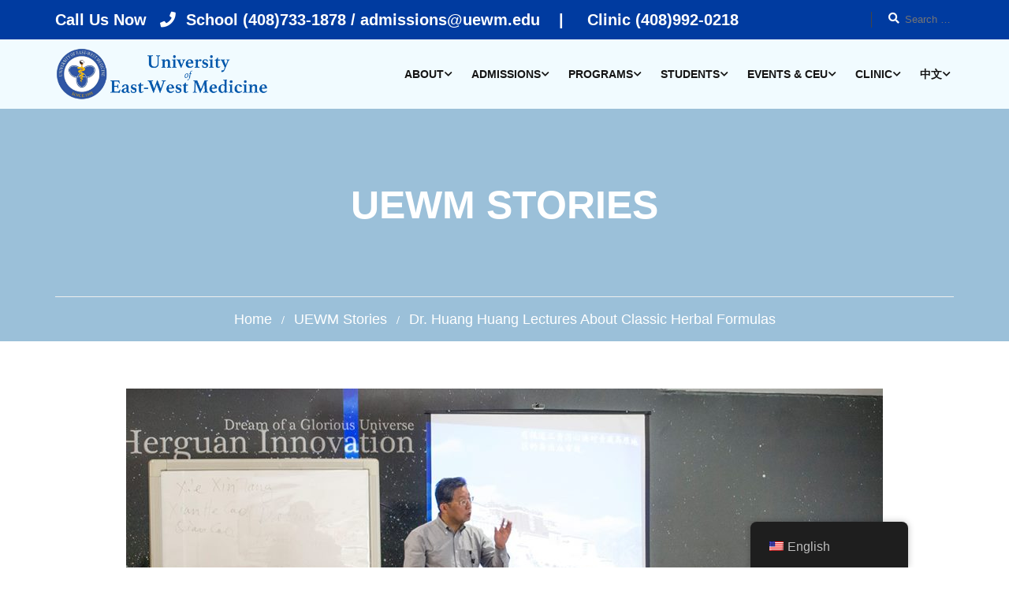

--- FILE ---
content_type: text/html; charset=UTF-8
request_url: https://uewm.edu/uewm-stories/2015-02
body_size: 48518
content:
<!DOCTYPE html>
<html itemscope itemtype="http://schema.org/WebPage" lang="en-US" prefix="og: https://ogp.me/ns#">
<head>
    <meta charset="UTF-8">
    <meta name="viewport" content="width=device-width, initial-scale=1">
    <link rel="profile" href="https://gmpg.org/xfn/11">
    <link rel="pingback" href="https://uewm.edu/xmlrpc.php">
	
<!-- Google Tag Manager for WordPress by gtm4wp.com -->
<script data-cfasync="false" data-pagespeed-no-defer>
	var gtm4wp_datalayer_name = "dataLayer";
	var dataLayer = dataLayer || [];
</script>
<!-- End Google Tag Manager for WordPress by gtm4wp.com -->
<!-- Search Engine Optimization by Rank Math - https://rankmath.com/ -->
<title>Dr. Huang Huang Lectures About Classic Herbal Formulas - UEWM</title>
<meta name="description" content="Always a pleasure to receive letters such as this one! A patient&#039;s gratitude is our most precious reward :)"/>
<meta name="robots" content="follow, index, max-snippet:-1, max-video-preview:-1, max-image-preview:large"/>
<link rel="canonical" href="https://uewm.edu/uewm-stories/2015-02" />
<meta property="og:locale" content="en_US" />
<meta property="og:type" content="article" />
<meta property="og:title" content="Dr. Huang Huang Lectures About Classic Herbal Formulas - UEWM" />
<meta property="og:description" content="Always a pleasure to receive letters such as this one! A patient&#039;s gratitude is our most precious reward :)" />
<meta property="og:url" content="https://uewm.edu/uewm-stories/2015-02" />
<meta property="og:site_name" content="UEWM" />
<meta property="article:section" content="UEWM Stories" />
<meta property="og:updated_time" content="2019-05-27T05:40:36-07:00" />
<meta property="og:image" content="https://uewm.edu/wp-content/uploads/2019/05/11008787_10152751283758715_8014028397950593418_n.jpg" />
<meta property="og:image:secure_url" content="https://uewm.edu/wp-content/uploads/2019/05/11008787_10152751283758715_8014028397950593418_n.jpg" />
<meta property="og:image:width" content="960" />
<meta property="og:image:height" content="640" />
<meta property="og:image:alt" content="Dr. Huang Huang Lectures About Classic Herbal Formulas" />
<meta property="og:image:type" content="image/jpeg" />
<meta property="article:published_time" content="2015-03-19T10:06:25-07:00" />
<meta property="article:modified_time" content="2019-05-27T05:40:36-07:00" />
<meta name="twitter:card" content="summary_large_image" />
<meta name="twitter:title" content="Dr. Huang Huang Lectures About Classic Herbal Formulas - UEWM" />
<meta name="twitter:description" content="Always a pleasure to receive letters such as this one! A patient&#039;s gratitude is our most precious reward :)" />
<meta name="twitter:image" content="https://uewm.edu/wp-content/uploads/2019/05/11008787_10152751283758715_8014028397950593418_n.jpg" />
<meta name="twitter:label1" content="Written by" />
<meta name="twitter:data1" content="UEWM Administrator" />
<meta name="twitter:label2" content="Time to read" />
<meta name="twitter:data2" content="Less than a minute" />
<script type="application/ld+json" class="rank-math-schema">{"@context":"https://schema.org","@graph":[{"@type":"Place","@id":"https://uewm.edu/#place","address":{"@type":"PostalAddress","streetAddress":"595 Lawrence Expressway","addressLocality":"Sunnyvale","addressRegion":"CA","postalCode":"94085","addressCountry":"United State"}},{"@type":"Organization","@id":"https://uewm.edu/#organization","name":"University of East-West Medicine","url":"https://uewm.edu","email":"marketing@uewm.edu","address":{"@type":"PostalAddress","streetAddress":"595 Lawrence Expressway","addressLocality":"Sunnyvale","addressRegion":"CA","postalCode":"94085","addressCountry":"United State"},"contactPoint":[{"@type":"ContactPoint","telephone":"4087331878","contactType":"customer support"}],"location":{"@id":"https://uewm.edu/#place"}},{"@type":"WebSite","@id":"https://uewm.edu/#website","url":"https://uewm.edu","name":"UEWM","publisher":{"@id":"https://uewm.edu/#organization"},"inLanguage":"en-US"},{"@type":"ImageObject","@id":"https://uewm.edu/wp-content/uploads/2019/05/11008787_10152751283758715_8014028397950593418_n.jpg","url":"https://uewm.edu/wp-content/uploads/2019/05/11008787_10152751283758715_8014028397950593418_n.jpg","width":"960","height":"640","inLanguage":"en-US"},{"@type":"WebPage","@id":"https://uewm.edu/uewm-stories/2015-02#webpage","url":"https://uewm.edu/uewm-stories/2015-02","name":"Dr. Huang Huang Lectures About Classic Herbal Formulas - UEWM","datePublished":"2015-03-19T10:06:25-07:00","dateModified":"2019-05-27T05:40:36-07:00","isPartOf":{"@id":"https://uewm.edu/#website"},"primaryImageOfPage":{"@id":"https://uewm.edu/wp-content/uploads/2019/05/11008787_10152751283758715_8014028397950593418_n.jpg"},"inLanguage":"en-US"},{"@type":"Person","@id":"https://uewm.edu/author/uewm-admin","name":"UEWM Administrator","url":"https://uewm.edu/author/uewm-admin","image":{"@type":"ImageObject","@id":"//www.gravatar.com/avatar/e14d9de6e63c6aededd1b8d311dfe4b8?s=96&#038;r=g&#038;d=mm","url":"//www.gravatar.com/avatar/e14d9de6e63c6aededd1b8d311dfe4b8?s=96&#038;r=g&#038;d=mm","caption":"UEWM Administrator","inLanguage":"en-US"},"worksFor":{"@id":"https://uewm.edu/#organization"}},{"@type":"BlogPosting","headline":"Dr. Huang Huang Lectures About Classic Herbal Formulas - UEWM","datePublished":"2015-03-19T10:06:25-07:00","dateModified":"2019-05-27T05:40:36-07:00","articleSection":"UEWM Stories","author":{"@id":"https://uewm.edu/author/uewm-admin","name":"UEWM Administrator"},"publisher":{"@id":"https://uewm.edu/#organization"},"description":"Always a pleasure to receive letters such as this one! A patient&#039;s gratitude is our most precious reward :)","name":"Dr. Huang Huang Lectures About Classic Herbal Formulas - UEWM","@id":"https://uewm.edu/uewm-stories/2015-02#richSnippet","isPartOf":{"@id":"https://uewm.edu/uewm-stories/2015-02#webpage"},"image":{"@id":"https://uewm.edu/wp-content/uploads/2019/05/11008787_10152751283758715_8014028397950593418_n.jpg"},"inLanguage":"en-US","mainEntityOfPage":{"@id":"https://uewm.edu/uewm-stories/2015-02#webpage"}}]}</script>
<!-- /Rank Math WordPress SEO plugin -->

<link rel="alternate" type="application/rss+xml" title="UEWM &raquo; Feed" href="https://uewm.edu/feed" />
<link rel="alternate" type="application/rss+xml" title="UEWM &raquo; Comments Feed" href="https://uewm.edu/comments/feed" />
<link rel="alternate" title="oEmbed (JSON)" type="application/json+oembed" href="https://uewm.edu/wp-json/oembed/1.0/embed?url=https%3A%2F%2Fuewm.edu%2Fuewm-stories%2F2015-02" />
<link rel="alternate" title="oEmbed (XML)" type="text/xml+oembed" href="https://uewm.edu/wp-json/oembed/1.0/embed?url=https%3A%2F%2Fuewm.edu%2Fuewm-stories%2F2015-02&#038;format=xml" />
		<!-- This site uses the Google Analytics by MonsterInsights plugin v9.11.1 - Using Analytics tracking - https://www.monsterinsights.com/ -->
							<script src="//www.googletagmanager.com/gtag/js?id=G-B8NJJTZZ9G"  data-cfasync="false" data-wpfc-render="false" type="text/javascript" async></script>
			<script data-cfasync="false" data-wpfc-render="false" type="text/javascript">
				var mi_version = '9.11.1';
				var mi_track_user = true;
				var mi_no_track_reason = '';
								var MonsterInsightsDefaultLocations = {"page_location":"https:\/\/uewm.edu\/uewm-stories\/2015-02\/"};
								if ( typeof MonsterInsightsPrivacyGuardFilter === 'function' ) {
					var MonsterInsightsLocations = (typeof MonsterInsightsExcludeQuery === 'object') ? MonsterInsightsPrivacyGuardFilter( MonsterInsightsExcludeQuery ) : MonsterInsightsPrivacyGuardFilter( MonsterInsightsDefaultLocations );
				} else {
					var MonsterInsightsLocations = (typeof MonsterInsightsExcludeQuery === 'object') ? MonsterInsightsExcludeQuery : MonsterInsightsDefaultLocations;
				}

								var disableStrs = [
										'ga-disable-G-B8NJJTZZ9G',
									];

				/* Function to detect opted out users */
				function __gtagTrackerIsOptedOut() {
					for (var index = 0; index < disableStrs.length; index++) {
						if (document.cookie.indexOf(disableStrs[index] + '=true') > -1) {
							return true;
						}
					}

					return false;
				}

				/* Disable tracking if the opt-out cookie exists. */
				if (__gtagTrackerIsOptedOut()) {
					for (var index = 0; index < disableStrs.length; index++) {
						window[disableStrs[index]] = true;
					}
				}

				/* Opt-out function */
				function __gtagTrackerOptout() {
					for (var index = 0; index < disableStrs.length; index++) {
						document.cookie = disableStrs[index] + '=true; expires=Thu, 31 Dec 2099 23:59:59 UTC; path=/';
						window[disableStrs[index]] = true;
					}
				}

				if ('undefined' === typeof gaOptout) {
					function gaOptout() {
						__gtagTrackerOptout();
					}
				}
								window.dataLayer = window.dataLayer || [];

				window.MonsterInsightsDualTracker = {
					helpers: {},
					trackers: {},
				};
				if (mi_track_user) {
					function __gtagDataLayer() {
						dataLayer.push(arguments);
					}

					function __gtagTracker(type, name, parameters) {
						if (!parameters) {
							parameters = {};
						}

						if (parameters.send_to) {
							__gtagDataLayer.apply(null, arguments);
							return;
						}

						if (type === 'event') {
														parameters.send_to = monsterinsights_frontend.v4_id;
							var hookName = name;
							if (typeof parameters['event_category'] !== 'undefined') {
								hookName = parameters['event_category'] + ':' + name;
							}

							if (typeof MonsterInsightsDualTracker.trackers[hookName] !== 'undefined') {
								MonsterInsightsDualTracker.trackers[hookName](parameters);
							} else {
								__gtagDataLayer('event', name, parameters);
							}
							
						} else {
							__gtagDataLayer.apply(null, arguments);
						}
					}

					__gtagTracker('js', new Date());
					__gtagTracker('set', {
						'developer_id.dZGIzZG': true,
											});
					if ( MonsterInsightsLocations.page_location ) {
						__gtagTracker('set', MonsterInsightsLocations);
					}
										__gtagTracker('config', 'G-B8NJJTZZ9G', {"forceSSL":"true","link_attribution":"true"} );
										window.gtag = __gtagTracker;										(function () {
						/* https://developers.google.com/analytics/devguides/collection/analyticsjs/ */
						/* ga and __gaTracker compatibility shim. */
						var noopfn = function () {
							return null;
						};
						var newtracker = function () {
							return new Tracker();
						};
						var Tracker = function () {
							return null;
						};
						var p = Tracker.prototype;
						p.get = noopfn;
						p.set = noopfn;
						p.send = function () {
							var args = Array.prototype.slice.call(arguments);
							args.unshift('send');
							__gaTracker.apply(null, args);
						};
						var __gaTracker = function () {
							var len = arguments.length;
							if (len === 0) {
								return;
							}
							var f = arguments[len - 1];
							if (typeof f !== 'object' || f === null || typeof f.hitCallback !== 'function') {
								if ('send' === arguments[0]) {
									var hitConverted, hitObject = false, action;
									if ('event' === arguments[1]) {
										if ('undefined' !== typeof arguments[3]) {
											hitObject = {
												'eventAction': arguments[3],
												'eventCategory': arguments[2],
												'eventLabel': arguments[4],
												'value': arguments[5] ? arguments[5] : 1,
											}
										}
									}
									if ('pageview' === arguments[1]) {
										if ('undefined' !== typeof arguments[2]) {
											hitObject = {
												'eventAction': 'page_view',
												'page_path': arguments[2],
											}
										}
									}
									if (typeof arguments[2] === 'object') {
										hitObject = arguments[2];
									}
									if (typeof arguments[5] === 'object') {
										Object.assign(hitObject, arguments[5]);
									}
									if ('undefined' !== typeof arguments[1].hitType) {
										hitObject = arguments[1];
										if ('pageview' === hitObject.hitType) {
											hitObject.eventAction = 'page_view';
										}
									}
									if (hitObject) {
										action = 'timing' === arguments[1].hitType ? 'timing_complete' : hitObject.eventAction;
										hitConverted = mapArgs(hitObject);
										__gtagTracker('event', action, hitConverted);
									}
								}
								return;
							}

							function mapArgs(args) {
								var arg, hit = {};
								var gaMap = {
									'eventCategory': 'event_category',
									'eventAction': 'event_action',
									'eventLabel': 'event_label',
									'eventValue': 'event_value',
									'nonInteraction': 'non_interaction',
									'timingCategory': 'event_category',
									'timingVar': 'name',
									'timingValue': 'value',
									'timingLabel': 'event_label',
									'page': 'page_path',
									'location': 'page_location',
									'title': 'page_title',
									'referrer' : 'page_referrer',
								};
								for (arg in args) {
																		if (!(!args.hasOwnProperty(arg) || !gaMap.hasOwnProperty(arg))) {
										hit[gaMap[arg]] = args[arg];
									} else {
										hit[arg] = args[arg];
									}
								}
								return hit;
							}

							try {
								f.hitCallback();
							} catch (ex) {
							}
						};
						__gaTracker.create = newtracker;
						__gaTracker.getByName = newtracker;
						__gaTracker.getAll = function () {
							return [];
						};
						__gaTracker.remove = noopfn;
						__gaTracker.loaded = true;
						window['__gaTracker'] = __gaTracker;
					})();
									} else {
										console.log("");
					(function () {
						function __gtagTracker() {
							return null;
						}

						window['__gtagTracker'] = __gtagTracker;
						window['gtag'] = __gtagTracker;
					})();
									}
			</script>
							<!-- / Google Analytics by MonsterInsights -->
		<style id='wp-img-auto-sizes-contain-inline-css' type='text/css'>
img:is([sizes=auto i],[sizes^="auto," i]){contain-intrinsic-size:3000px 1500px}
/*# sourceURL=wp-img-auto-sizes-contain-inline-css */
</style>
<link rel='stylesheet' id='wp-block-library-css' href='https://uewm.edu/wp-includes/css/dist/block-library/style.min.css?ver=4f3cef263daf263d95102bdadf342b70' type='text/css' media='all' />
<style id='wp-block-paragraph-inline-css' type='text/css'>
.is-small-text{font-size:.875em}.is-regular-text{font-size:1em}.is-large-text{font-size:2.25em}.is-larger-text{font-size:3em}.has-drop-cap:not(:focus):first-letter{float:left;font-size:8.4em;font-style:normal;font-weight:100;line-height:.68;margin:.05em .1em 0 0;text-transform:uppercase}body.rtl .has-drop-cap:not(:focus):first-letter{float:none;margin-left:.1em}p.has-drop-cap.has-background{overflow:hidden}:root :where(p.has-background){padding:1.25em 2.375em}:where(p.has-text-color:not(.has-link-color)) a{color:inherit}p.has-text-align-left[style*="writing-mode:vertical-lr"],p.has-text-align-right[style*="writing-mode:vertical-rl"]{rotate:180deg}
/*# sourceURL=https://uewm.edu/wp-includes/blocks/paragraph/style.min.css */
</style>
<style id='global-styles-inline-css' type='text/css'>
:root{--wp--preset--aspect-ratio--square: 1;--wp--preset--aspect-ratio--4-3: 4/3;--wp--preset--aspect-ratio--3-4: 3/4;--wp--preset--aspect-ratio--3-2: 3/2;--wp--preset--aspect-ratio--2-3: 2/3;--wp--preset--aspect-ratio--16-9: 16/9;--wp--preset--aspect-ratio--9-16: 9/16;--wp--preset--color--black: #000000;--wp--preset--color--cyan-bluish-gray: #abb8c3;--wp--preset--color--white: #ffffff;--wp--preset--color--pale-pink: #f78da7;--wp--preset--color--vivid-red: #cf2e2e;--wp--preset--color--luminous-vivid-orange: #ff6900;--wp--preset--color--luminous-vivid-amber: #fcb900;--wp--preset--color--light-green-cyan: #7bdcb5;--wp--preset--color--vivid-green-cyan: #00d084;--wp--preset--color--pale-cyan-blue: #8ed1fc;--wp--preset--color--vivid-cyan-blue: #0693e3;--wp--preset--color--vivid-purple: #9b51e0;--wp--preset--color--primary: #003ba0;--wp--preset--color--title: #333;--wp--preset--color--sub-title: #999;--wp--preset--color--border-input: #ddd;--wp--preset--gradient--vivid-cyan-blue-to-vivid-purple: linear-gradient(135deg,rgb(6,147,227) 0%,rgb(155,81,224) 100%);--wp--preset--gradient--light-green-cyan-to-vivid-green-cyan: linear-gradient(135deg,rgb(122,220,180) 0%,rgb(0,208,130) 100%);--wp--preset--gradient--luminous-vivid-amber-to-luminous-vivid-orange: linear-gradient(135deg,rgb(252,185,0) 0%,rgb(255,105,0) 100%);--wp--preset--gradient--luminous-vivid-orange-to-vivid-red: linear-gradient(135deg,rgb(255,105,0) 0%,rgb(207,46,46) 100%);--wp--preset--gradient--very-light-gray-to-cyan-bluish-gray: linear-gradient(135deg,rgb(238,238,238) 0%,rgb(169,184,195) 100%);--wp--preset--gradient--cool-to-warm-spectrum: linear-gradient(135deg,rgb(74,234,220) 0%,rgb(151,120,209) 20%,rgb(207,42,186) 40%,rgb(238,44,130) 60%,rgb(251,105,98) 80%,rgb(254,248,76) 100%);--wp--preset--gradient--blush-light-purple: linear-gradient(135deg,rgb(255,206,236) 0%,rgb(152,150,240) 100%);--wp--preset--gradient--blush-bordeaux: linear-gradient(135deg,rgb(254,205,165) 0%,rgb(254,45,45) 50%,rgb(107,0,62) 100%);--wp--preset--gradient--luminous-dusk: linear-gradient(135deg,rgb(255,203,112) 0%,rgb(199,81,192) 50%,rgb(65,88,208) 100%);--wp--preset--gradient--pale-ocean: linear-gradient(135deg,rgb(255,245,203) 0%,rgb(182,227,212) 50%,rgb(51,167,181) 100%);--wp--preset--gradient--electric-grass: linear-gradient(135deg,rgb(202,248,128) 0%,rgb(113,206,126) 100%);--wp--preset--gradient--midnight: linear-gradient(135deg,rgb(2,3,129) 0%,rgb(40,116,252) 100%);--wp--preset--font-size--small: 13px;--wp--preset--font-size--medium: 20px;--wp--preset--font-size--large: 28px;--wp--preset--font-size--x-large: 42px;--wp--preset--font-size--normal: 15px;--wp--preset--font-size--huge: 36px;--wp--preset--spacing--20: 0.44rem;--wp--preset--spacing--30: 0.67rem;--wp--preset--spacing--40: 1rem;--wp--preset--spacing--50: 1.5rem;--wp--preset--spacing--60: 2.25rem;--wp--preset--spacing--70: 3.38rem;--wp--preset--spacing--80: 5.06rem;--wp--preset--shadow--natural: 6px 6px 9px rgba(0, 0, 0, 0.2);--wp--preset--shadow--deep: 12px 12px 50px rgba(0, 0, 0, 0.4);--wp--preset--shadow--sharp: 6px 6px 0px rgba(0, 0, 0, 0.2);--wp--preset--shadow--outlined: 6px 6px 0px -3px rgb(255, 255, 255), 6px 6px rgb(0, 0, 0);--wp--preset--shadow--crisp: 6px 6px 0px rgb(0, 0, 0);}:where(.is-layout-flex){gap: 0.5em;}:where(.is-layout-grid){gap: 0.5em;}body .is-layout-flex{display: flex;}.is-layout-flex{flex-wrap: wrap;align-items: center;}.is-layout-flex > :is(*, div){margin: 0;}body .is-layout-grid{display: grid;}.is-layout-grid > :is(*, div){margin: 0;}:where(.wp-block-columns.is-layout-flex){gap: 2em;}:where(.wp-block-columns.is-layout-grid){gap: 2em;}:where(.wp-block-post-template.is-layout-flex){gap: 1.25em;}:where(.wp-block-post-template.is-layout-grid){gap: 1.25em;}.has-black-color{color: var(--wp--preset--color--black) !important;}.has-cyan-bluish-gray-color{color: var(--wp--preset--color--cyan-bluish-gray) !important;}.has-white-color{color: var(--wp--preset--color--white) !important;}.has-pale-pink-color{color: var(--wp--preset--color--pale-pink) !important;}.has-vivid-red-color{color: var(--wp--preset--color--vivid-red) !important;}.has-luminous-vivid-orange-color{color: var(--wp--preset--color--luminous-vivid-orange) !important;}.has-luminous-vivid-amber-color{color: var(--wp--preset--color--luminous-vivid-amber) !important;}.has-light-green-cyan-color{color: var(--wp--preset--color--light-green-cyan) !important;}.has-vivid-green-cyan-color{color: var(--wp--preset--color--vivid-green-cyan) !important;}.has-pale-cyan-blue-color{color: var(--wp--preset--color--pale-cyan-blue) !important;}.has-vivid-cyan-blue-color{color: var(--wp--preset--color--vivid-cyan-blue) !important;}.has-vivid-purple-color{color: var(--wp--preset--color--vivid-purple) !important;}.has-black-background-color{background-color: var(--wp--preset--color--black) !important;}.has-cyan-bluish-gray-background-color{background-color: var(--wp--preset--color--cyan-bluish-gray) !important;}.has-white-background-color{background-color: var(--wp--preset--color--white) !important;}.has-pale-pink-background-color{background-color: var(--wp--preset--color--pale-pink) !important;}.has-vivid-red-background-color{background-color: var(--wp--preset--color--vivid-red) !important;}.has-luminous-vivid-orange-background-color{background-color: var(--wp--preset--color--luminous-vivid-orange) !important;}.has-luminous-vivid-amber-background-color{background-color: var(--wp--preset--color--luminous-vivid-amber) !important;}.has-light-green-cyan-background-color{background-color: var(--wp--preset--color--light-green-cyan) !important;}.has-vivid-green-cyan-background-color{background-color: var(--wp--preset--color--vivid-green-cyan) !important;}.has-pale-cyan-blue-background-color{background-color: var(--wp--preset--color--pale-cyan-blue) !important;}.has-vivid-cyan-blue-background-color{background-color: var(--wp--preset--color--vivid-cyan-blue) !important;}.has-vivid-purple-background-color{background-color: var(--wp--preset--color--vivid-purple) !important;}.has-black-border-color{border-color: var(--wp--preset--color--black) !important;}.has-cyan-bluish-gray-border-color{border-color: var(--wp--preset--color--cyan-bluish-gray) !important;}.has-white-border-color{border-color: var(--wp--preset--color--white) !important;}.has-pale-pink-border-color{border-color: var(--wp--preset--color--pale-pink) !important;}.has-vivid-red-border-color{border-color: var(--wp--preset--color--vivid-red) !important;}.has-luminous-vivid-orange-border-color{border-color: var(--wp--preset--color--luminous-vivid-orange) !important;}.has-luminous-vivid-amber-border-color{border-color: var(--wp--preset--color--luminous-vivid-amber) !important;}.has-light-green-cyan-border-color{border-color: var(--wp--preset--color--light-green-cyan) !important;}.has-vivid-green-cyan-border-color{border-color: var(--wp--preset--color--vivid-green-cyan) !important;}.has-pale-cyan-blue-border-color{border-color: var(--wp--preset--color--pale-cyan-blue) !important;}.has-vivid-cyan-blue-border-color{border-color: var(--wp--preset--color--vivid-cyan-blue) !important;}.has-vivid-purple-border-color{border-color: var(--wp--preset--color--vivid-purple) !important;}.has-vivid-cyan-blue-to-vivid-purple-gradient-background{background: var(--wp--preset--gradient--vivid-cyan-blue-to-vivid-purple) !important;}.has-light-green-cyan-to-vivid-green-cyan-gradient-background{background: var(--wp--preset--gradient--light-green-cyan-to-vivid-green-cyan) !important;}.has-luminous-vivid-amber-to-luminous-vivid-orange-gradient-background{background: var(--wp--preset--gradient--luminous-vivid-amber-to-luminous-vivid-orange) !important;}.has-luminous-vivid-orange-to-vivid-red-gradient-background{background: var(--wp--preset--gradient--luminous-vivid-orange-to-vivid-red) !important;}.has-very-light-gray-to-cyan-bluish-gray-gradient-background{background: var(--wp--preset--gradient--very-light-gray-to-cyan-bluish-gray) !important;}.has-cool-to-warm-spectrum-gradient-background{background: var(--wp--preset--gradient--cool-to-warm-spectrum) !important;}.has-blush-light-purple-gradient-background{background: var(--wp--preset--gradient--blush-light-purple) !important;}.has-blush-bordeaux-gradient-background{background: var(--wp--preset--gradient--blush-bordeaux) !important;}.has-luminous-dusk-gradient-background{background: var(--wp--preset--gradient--luminous-dusk) !important;}.has-pale-ocean-gradient-background{background: var(--wp--preset--gradient--pale-ocean) !important;}.has-electric-grass-gradient-background{background: var(--wp--preset--gradient--electric-grass) !important;}.has-midnight-gradient-background{background: var(--wp--preset--gradient--midnight) !important;}.has-small-font-size{font-size: var(--wp--preset--font-size--small) !important;}.has-medium-font-size{font-size: var(--wp--preset--font-size--medium) !important;}.has-large-font-size{font-size: var(--wp--preset--font-size--large) !important;}.has-x-large-font-size{font-size: var(--wp--preset--font-size--x-large) !important;}
/*# sourceURL=global-styles-inline-css */
</style>

<style id='classic-theme-styles-inline-css' type='text/css'>
/*! This file is auto-generated */
.wp-block-button__link{color:#fff;background-color:#32373c;border-radius:9999px;box-shadow:none;text-decoration:none;padding:calc(.667em + 2px) calc(1.333em + 2px);font-size:1.125em}.wp-block-file__button{background:#32373c;color:#fff;text-decoration:none}
/*# sourceURL=/wp-includes/css/classic-themes.min.css */
</style>
<link rel='stylesheet' id='contact-form-7-css' href='https://uewm.edu/wp-content/plugins/contact-form-7/includes/css/styles.css?ver=6.1.4' type='text/css' media='all' />
<link rel='stylesheet' id='pmpro_frontend_base-css' href='https://uewm.edu/wp-content/plugins/paid-memberships-pro/css/frontend/base.css?ver=3.6.4' type='text/css' media='all' />
<link rel='stylesheet' id='pmpro_frontend_variation_1-css' href='https://uewm.edu/wp-content/plugins/paid-memberships-pro/css/frontend/variation_1.css?ver=3.6.4' type='text/css' media='all' />
<link rel='stylesheet' id='trp-floater-language-switcher-style-css' href='https://uewm.edu/wp-content/plugins/translatepress-multilingual/assets/css/trp-floater-language-switcher.css?ver=3.0.7' type='text/css' media='all' />
<link rel='stylesheet' id='trp-language-switcher-style-css' href='https://uewm.edu/wp-content/plugins/translatepress-multilingual/assets/css/trp-language-switcher.css?ver=3.0.7' type='text/css' media='all' />
<link rel='stylesheet' id='thim-parent-style-css' href='https://uewm.edu/wp-content/themes/eduma/style.css?ver=4f3cef263daf263d95102bdadf342b70' type='text/css' media='all' />
<link rel='stylesheet' id='font-awesome-5-all-css' href='https://uewm.edu/wp-content/themes/eduma/assets/css/all.min.css?ver=5.5.2' type='text/css' media='all' />
<link rel='stylesheet' id='font-awesome-4-shim-css' href='https://uewm.edu/wp-content/themes/eduma/assets/css/v4-shims.min.css?ver=5.5.2' type='text/css' media='all' />
<link rel='stylesheet' id='elementor-icons-thim-ekits-fonts-css' href='https://uewm.edu/wp-content/themes/eduma/assets/css/thim-ekits-icons.min.css?ver=5.5.2' type='text/css' media='all' />
<link rel='stylesheet' id='thim-style-css' href='https://uewm.edu/wp-content/themes/eduma-child/style.css?ver=5.5.2' type='text/css' media='all' />
<style id='thim-style-inline-css' type='text/css'>
:root{--thim-body-primary-color:#003ba0;--thim-body-secondary-color:#b4e2ff;--thim-button-text-color:#003ba0;--thim-button-hover-color:#e6b93c;--thim-border-color:#eee;--top-info-course-background_color:#273044;--top-info-course-text_color:#fff;--thim-footer-font-title-variant:regular;--thim-footer-font-title-font-size:18px;--thim-footer-font-title-line-height:40px;--thim-footer-font-title-text-transform:uppercase;--thim-top-heading-title-align:left;--thim-top-heading-title-font-size-desktop:50px;--thim-top-heading-title-font-size-mobile:35px;--thim-top-heading-title-font-text-transform:uppercase;--thim-top-heading-title-font-weight:bold;--thim-top-heading-padding-top:90px;--thim-top-heading-padding-bottom:90px;--thim-top-heading-padding-top-mobile:50px;--thim-top-heading-padding-bottom-mobile:50px;--thim-breacrumb-font-size:1em;--thim-breacrumb-color:#ffffff;--thim-breacrumb-border-color:#eee;--thim-course-price-color:#f24c0a;--thim-width-logo:270px;--thim-bg-color-toolbar:#003ba0;--thim-text-color-toolbar:#ffffff;--thim-link-color-toolbar:#ffffff;--thim-link-hover-color-toolbar:#fff;--thim-toolbar-variant:600;--thim-toolbar-font-size:26px;--thim-toolbar-line-height:34px;--thim-toolbar-text-transform:none;--thim-toolbar-border-type:dashed;--thim-toolbar-border-size:1px;--thim-link-color-toolbar-border-button:#ddd;--thim-bg-main-menu-color:#f1fbff;--thim-main-menu-variant:600;--thim-main-menu-font-size:14px;--thim-main-menu-line-height:1.4em;--thim-main-menu-text-transform:uppercase;--thim-main-menu-font-weight:600;--thim-main-menu-text-color:#141414;--thim_main_menu_text_color_rgb:20,20,20;--thim-main-menu-text-hover-color:#141414;--thim-sticky-bg-main-menu-color:#fff;--thim-sticky-main-menu-text-color:#333;--thim_sticky_main_menu_text_color_rgb:51,3,;--thim-sticky-main-menu-text-hover-color:#003ba0;--thim-sub-menu-bg-color:#ffffff;--thim-sub-menu-border-color:rgba(43,43,43,0);--thim-sub-menu-text-color:#999;--thim-sub-menu-text-color-hover:#333333;--thim-bg-mobile-menu-color:#232323;--thim-mobile-menu-text-color:#777;--thim_mobile_menu_text_color_rgb:119,7,;--thim-mobile-menu-text-hover-color:#fff;--thim-footer-font-size:14px;--thim-bg-switch-layout-style:#f5f5f5;--thim-padding-switch-layout-style:10px;--thim-font-body-font-family:-apple-system, BlinkMacSystemFont, "Segoe UI", Roboto, Oxygen-Sans, Ubuntu, Cantarell, "Helvetica Neue", sans-serif;--thim-font-body-variant:regular;--thim-font-body-font-size:18px;--thim-font-body-line-height:30px;--thim-font-body-color:#141414;--thim-font-title-font-family:-apple-system, BlinkMacSystemFont, "Segoe UI", Roboto, Oxygen-Sans, Ubuntu, Cantarell, "Helvetica Neue", sans-serif;--thim-font-title-color:#141414;--thim-font-title-variant:700;--thim-font-h1-font-size:36px;--thim-font-h1-line-height:1.6em;--thim-font-h1-text-transform:none;--thim-font-h2-font-size:28px;--thim-font-h2-line-height:1.6em;--thim-font-h2-text-transform:none;--thim-font-h3-font-size:24px;--thim-font-h3-line-height:1.6em;--thim-font-h3-text-transform:none;--thim-font-h4-font-size:18px;--thim-font-h4-line-height:1.6em;--thim-font-h4-text-transform:none;--thim-font-h5-font-size:16px;--thim-font-h5-line-height:1.6em;--thim-font-h5-text-transform:none;--thim-font-h6-font-size:16px;--thim-font-h6-line-height:1.4em;--thim-font-h6-text-transform:none;--thim-font-title-sidebar-font-size:18px;--thim-font-title-sidebar-line-height:2em;--thim-font-title-sidebar-text-transform:uppercase;--thim-font-button-variant:regular;--thim-font-button-font-size:13px;--thim-font-button-line-height:1.6em;--thim-font-button-text-transform:uppercase;--thim-preload-style-background:#ffffff;--thim-preload-style-color:#ffb606;--thim-footer-bg-color:#f1fbff;--thim-footer-color-title:#141414;--thim-footer-color-text:#141414;--thim-footer-color-link:#141414;--thim-footer-color-hover:#ffb606;--thim-padding-content-pdtop-desktop:60px;--thim-padding-content-pdbottom-desktop:60px;--thim-padding-content-pdtop-mobile:40px;--thim-padding-content-pdbottom-mobile:40px;--thim-copyright-bg-color:#003ba0;--thim-copyright-text-color:#ffffff;--thim-copyright-border-color:#222;--thim-bg-pattern:url("https://uewm.edu/wp-content/themes/eduma/images/patterns/pattern1.png");--thim-bg-repeat:no-repeat;--thim-bg-position:center center;--thim-bg-attachment:inherit;--thim-bg-size:inherit;--thim-footer-bg-repeat:no-repeat;--thim-footer-bg-position:center center;--thim-footer-bg-size:inherit;--thim-footer-bg-attachment:inherit;--thim-body-bg-color:#fff;}
/** CSS preloading */
.cssload-loader-style-1{margin:auto;width:62px;height:62px;border-radius:50%;-o-border-radius:50%;-ms-border-radius:50%;-webkit-border-radius:50%;-moz-border-radius:50%;perspective:780px}.cssload-loader-style-1 .cssload-inner{position:absolute;width:100%;height:100%;box-sizing:border-box;-o-box-sizing:border-box;-ms-box-sizing:border-box;-webkit-box-sizing:border-box;-moz-box-sizing:border-box;border-radius:50%;-o-border-radius:50%;-ms-border-radius:50%;-webkit-border-radius:50%;-moz-border-radius:50%}.cssload-loader-style-1 .cssload-inner.cssload-one{left:0;top:0;animation:cssload-rotate-one 1.15s linear infinite;-o-animation:cssload-rotate-one 1.15s linear infinite;-ms-animation:cssload-rotate-one 1.15s linear infinite;-webkit-animation:cssload-rotate-one 1.15s linear infinite;-moz-animation:cssload-rotate-one 1.15s linear infinite;border-bottom:3px solid rgb(0,0,0);border-bottom-color:var(--thim-preload-style-color,#ffb606)}.cssload-loader-style-1 .cssload-inner.cssload-two{right:0;top:0;animation:cssload-rotate-two 1.15s linear infinite;-o-animation:cssload-rotate-two 1.15s linear infinite;-ms-animation:cssload-rotate-two 1.15s linear infinite;-webkit-animation:cssload-rotate-two 1.15s linear infinite;-moz-animation:cssload-rotate-two 1.15s linear infinite;border-right:3px solid rgb(0,0,0);border-right-color:var(--thim-preload-style-color,#ffb606)}.cssload-loader-style-1 .cssload-inner.cssload-three{right:0;bottom:0;animation:cssload-rotate-three 1.15s linear infinite;-o-animation:cssload-rotate-three 1.15s linear infinite;-ms-animation:cssload-rotate-three 1.15s linear infinite;-webkit-animation:cssload-rotate-three 1.15s linear infinite;-moz-animation:cssload-rotate-three 1.15s linear infinite;border-top:3px solid rgb(0,0,0);border-top-color:var(--thim-preload-style-color,#ffb606)}@keyframes cssload-rotate-one{0%{transform:rotateX(35deg) rotateY(-45deg) rotateZ(0deg)}100%{transform:rotateX(35deg) rotateY(-45deg) rotateZ(360deg)}}@-o-keyframes cssload-rotate-one{0%{-o-transform:rotateX(35deg) rotateY(-45deg) rotateZ(0deg)}100%{-o-transform:rotateX(35deg) rotateY(-45deg) rotateZ(360deg)}}@-ms-keyframes cssload-rotate-one{0%{-ms-transform:rotateX(35deg) rotateY(-45deg) rotateZ(0deg)}100%{-ms-transform:rotateX(35deg) rotateY(-45deg) rotateZ(360deg)}}@-webkit-keyframes cssload-rotate-one{0%{-webkit-transform:rotateX(35deg) rotateY(-45deg) rotateZ(0deg)}100%{-webkit-transform:rotateX(35deg) rotateY(-45deg) rotateZ(360deg)}}@-moz-keyframes cssload-rotate-one{0%{-moz-transform:rotateX(35deg) rotateY(-45deg) rotateZ(0deg)}100%{-moz-transform:rotateX(35deg) rotateY(-45deg) rotateZ(360deg)}}@keyframes cssload-rotate-two{0%{transform:rotateX(50deg) rotateY(10deg) rotateZ(0deg)}100%{transform:rotateX(50deg) rotateY(10deg) rotateZ(360deg)}}@-o-keyframes cssload-rotate-two{0%{-o-transform:rotateX(50deg) rotateY(10deg) rotateZ(0deg)}100%{-o-transform:rotateX(50deg) rotateY(10deg) rotateZ(360deg)}}@-ms-keyframes cssload-rotate-two{0%{-ms-transform:rotateX(50deg) rotateY(10deg) rotateZ(0deg)}100%{-ms-transform:rotateX(50deg) rotateY(10deg) rotateZ(360deg)}}@-webkit-keyframes cssload-rotate-two{0%{-webkit-transform:rotateX(50deg) rotateY(10deg) rotateZ(0deg)}100%{-webkit-transform:rotateX(50deg) rotateY(10deg) rotateZ(360deg)}}@-moz-keyframes cssload-rotate-two{0%{-moz-transform:rotateX(50deg) rotateY(10deg) rotateZ(0deg)}100%{-moz-transform:rotateX(50deg) rotateY(10deg) rotateZ(360deg)}}@keyframes cssload-rotate-three{0%{transform:rotateX(35deg) rotateY(55deg) rotateZ(0deg)}100%{transform:rotateX(35deg) rotateY(55deg) rotateZ(360deg)}}@-o-keyframes cssload-rotate-three{0%{-o-transform:rotateX(35deg) rotateY(55deg) rotateZ(0deg)}100%{-o-transform:rotateX(35deg) rotateY(55deg) rotateZ(360deg)}}@-ms-keyframes cssload-rotate-three{0%{-ms-transform:rotateX(35deg) rotateY(55deg) rotateZ(0deg)}100%{-ms-transform:rotateX(35deg) rotateY(55deg) rotateZ(360deg)}}@-webkit-keyframes cssload-rotate-three{0%{-webkit-transform:rotateX(35deg) rotateY(55deg) rotateZ(0deg)}100%{-webkit-transform:rotateX(35deg) rotateY(55deg) rotateZ(360deg)}}@-moz-keyframes cssload-rotate-three{0%{-moz-transform:rotateX(35deg) rotateY(55deg) rotateZ(0deg)}100%{-moz-transform:rotateX(35deg) rotateY(55deg) rotateZ(360deg)}}.cssload-loader-style-2{position:absolute;top:50%;transform:translate(0,-50%);display:block;margin:0 auto;width:60px;height:60px;border:7px solid var(--thim-preload-style-color,#ffb606);animation:cssload-loader 2.3s infinite ease;-o-animation:cssload-loader 2.3s infinite ease;-ms-animation:cssload-loader 2.3s infinite ease;-webkit-animation:cssload-loader 2.3s infinite ease;-moz-animation:cssload-loader 2.3s infinite ease}.cssload-loader-style-2 .cssload-loader-inner{vertical-align:top;display:inline-block;width:100%;background-color:var(--thim-preload-style-color,#ffb606);animation:cssload-loader-inner 2.3s infinite ease-in;-o-animation:cssload-loader-inner 2.3s infinite ease-in;-ms-animation:cssload-loader-inner 2.3s infinite ease-in;-webkit-animation:cssload-loader-inner 2.3s infinite ease-in;-moz-animation:cssload-loader-inner 2.3s infinite ease-in}@keyframes cssload-loader{0%{transform:rotate(0deg)}25%{transform:rotate(180deg)}50%{transform:rotate(180deg)}75%{transform:rotate(360deg)}100%{transform:rotate(360deg)}}@-o-keyframes cssload-loader{0%{transform:rotate(0deg)}25%{transform:rotate(180deg)}50%{transform:rotate(180deg)}75%{transform:rotate(360deg)}100%{transform:rotate(360deg)}}@-ms-keyframes cssload-loader{0%{transform:rotate(0deg)}25%{transform:rotate(180deg)}50%{transform:rotate(180deg)}75%{transform:rotate(360deg)}100%{transform:rotate(360deg)}}@-webkit-keyframes cssload-loader{0%{transform:rotate(0deg)}25%{transform:rotate(180deg)}50%{transform:rotate(180deg)}75%{transform:rotate(360deg)}100%{transform:rotate(360deg)}}@-moz-keyframes cssload-loader{0%{transform:rotate(0deg)}25%{transform:rotate(180deg)}50%{transform:rotate(180deg)}75%{transform:rotate(360deg)}100%{transform:rotate(360deg)}}@keyframes cssload-loader-inner{0%{height:0%}25%{height:0%}50%{height:100%}75%{height:100%}100%{height:0%}}@-o-keyframes cssload-loader-inner{0%{height:0%}25%{height:0%}50%{height:100%}75%{height:100%}100%{height:0%}}@-ms-keyframes cssload-loader-inner{0%{height:0%}25%{height:0%}50%{height:100%}75%{height:100%}100%{height:0%}}@-webkit-keyframes cssload-loader-inner{0%{height:0%}25%{height:0%}50%{height:100%}75%{height:100%}100%{height:0%}}@-moz-keyframes cssload-loader-inner{0%{height:0%}25%{height:0%}50%{height:100%}75%{height:100%}100%{height:0%}}.sk-folding-cube{top:50%;left:50%;margin-left:-25px;margin-top:-25px;width:50px;height:50px;position:absolute;-webkit-transform:rotateZ(45deg);transform:rotateZ(45deg)}.sk-folding-cube .sk-cube{float:left;width:50%;height:50%;position:relative;-webkit-transform:scale(1.1);-ms-transform:scale(1.1);transform:scale(1.1)}.sk-folding-cube .sk-cube:before{content:"";position:absolute;top:0;left:0;width:100%;height:100%;-webkit-animation:sk-foldCubeAngle 2.4s infinite linear both;animation:sk-foldCubeAngle 2.4s infinite linear both;-webkit-transform-origin:100% 100%;-ms-transform-origin:100% 100%;transform-origin:100% 100%;background-color:var(--thim-preload-style-color,#ffb606)}.sk-folding-cube .sk-cube2{-webkit-transform:scale(1.1) rotateZ(90deg);transform:scale(1.1) rotateZ(90deg)}.sk-folding-cube .sk-cube3{-webkit-transform:scale(1.1) rotateZ(180deg);transform:scale(1.1) rotateZ(180deg)}.sk-folding-cube .sk-cube4{-webkit-transform:scale(1.1) rotateZ(270deg);transform:scale(1.1) rotateZ(270deg)}.sk-folding-cube .sk-cube2:before{-webkit-animation-delay:0.3s;animation-delay:0.3s}.sk-folding-cube .sk-cube3:before{-webkit-animation-delay:0.6s;animation-delay:0.6s}.sk-folding-cube .sk-cube4:before{-webkit-animation-delay:0.9s;animation-delay:0.9s}@-webkit-keyframes sk-foldCubeAngle{0%,10%{-webkit-transform:perspective(140px) rotateX(-180deg);transform:perspective(140px) rotateX(-180deg);opacity:0}25%,75%{-webkit-transform:perspective(140px) rotateX(0deg);transform:perspective(140px) rotateX(0deg);opacity:1}90%,100%{-webkit-transform:perspective(140px) rotateY(180deg);transform:perspective(140px) rotateY(180deg);opacity:0}}@keyframes sk-foldCubeAngle{0%,10%{-webkit-transform:perspective(140px) rotateX(-180deg);transform:perspective(140px) rotateX(-180deg);opacity:0}25%,75%{-webkit-transform:perspective(140px) rotateX(0deg);transform:perspective(140px) rotateX(0deg);opacity:1}90%,100%{-webkit-transform:perspective(140px) rotateY(180deg);transform:perspective(140px) rotateY(180deg);opacity:0}}.sk-wave{margin:40px auto;width:50px;height:40px;text-align:center;font-size:10px;position:absolute;top:50%;transform:translate(0,-50%)}.sk-wave .sk-rect{background-color:var(--thim-preload-style-color,#ffb606);height:100%;width:6px;display:inline-block;animation:sk-waveStretchDelay 1.2s infinite ease-in-out}.sk-wave .sk-rect1{animation-delay:-1.2s}.sk-wave .sk-rect2{animation-delay:-1.1s}.sk-wave .sk-rect3{animation-delay:-1s}.sk-wave .sk-rect4{animation-delay:-0.9s}.sk-wave .sk-rect5{animation-delay:-0.8s}@keyframes sk-waveStretchDelay{0%,40%,100%{transform:scaleY(0.4)}20%{transform:scaleY(1)}}.sk-rotating-plane{width:40px;height:40px;background-color:var(--thim-preload-style-color,#ffb606);margin:40px auto;animation:sk-rotatePlane 1.2s infinite ease-in-out;position:absolute;top:50%;transform:translate(0,-50%)}@keyframes sk-rotatePlane{0%{transform:perspective(120px) rotateX(0deg) rotateY(0deg)}50%{transform:perspective(120px) rotateX(-180.1deg) rotateY(0deg)}100%{transform:perspective(120px) rotateX(-180deg) rotateY(-179.9deg)}}.sk-double-bounce{width:40px;height:40px;margin:40px auto;position:absolute;top:50%;transform:translate(0,-50%)}.sk-double-bounce .sk-child{width:100%;height:100%;border-radius:50%;background-color:var(--thim-preload-style-color,#ffb606);opacity:0.6;position:absolute;top:0;left:0;animation:sk-doubleBounce 2s infinite ease-in-out}.sk-double-bounce .sk-double-bounce2{animation-delay:-1s}@keyframes sk-doubleBounce{0%,100%{transform:scale(0)}50%{transform:scale(1)}}.sk-wandering-cubes{margin:40px auto;width:40px;height:40px;position:absolute;top:50%;transform:translate(0,-50%)}.sk-wandering-cubes .sk-cube{background-color:var(--thim-preload-style-color,#ffb606);width:10px;height:10px;position:absolute;top:0;left:0;animation:sk-wanderingCube 1.8s ease-in-out -1.8s infinite both}.sk-wandering-cubes .sk-cube2{animation-delay:-0.9s}@keyframes sk-wanderingCube{0%{transform:rotate(0deg)}25%{transform:translateX(30px) rotate(-90deg) scale(0.5)}50%{transform:translateX(30px) translateY(30px) rotate(-179deg)}50.1%{transform:translateX(30px) translateY(30px) rotate(-180deg)}75%{transform:translateX(0) translateY(30px) rotate(-270deg) scale(0.5)}100%{transform:rotate(-360deg)}}.sk-spinner-pulse{width:40px;height:40px;margin:40px auto;background-color:var(--thim-preload-style-color,#ffb606);border-radius:100%;animation:sk-pulseScaleOut 1s infinite ease-in-out;position:absolute;top:50%;transform:translate(0,-50%)}@keyframes sk-pulseScaleOut{0%{transform:scale(0)}100%{transform:scale(1);opacity:0}}.sk-chasing-dots{margin:40px auto;width:40px;height:40px;position:absolute;top:50%;transform:translate(0,-50%);text-align:center;animation:sk-chasingDotsRotate 2s infinite linear}.sk-chasing-dots .sk-child{width:60%;height:60%;display:inline-block;position:absolute;top:0;background-color:var(--thim-preload-style-color,#ffb606);border-radius:100%;animation:sk-chasingDotsBounce 2s infinite ease-in-out}.sk-chasing-dots .sk-dot2{top:auto;bottom:0;animation-delay:-1s}@keyframes sk-chasingDotsRotate{100%{transform:rotate(360deg)}}@keyframes sk-chasingDotsBounce{0%,100%{transform:scale(0)}50%{transform:scale(1)}}.sk-three-bounce{margin:40px auto;width:80px;text-align:center;position:absolute;top:50%;transform:translate(0,-50%)}.sk-three-bounce .sk-child{width:20px;height:20px;background-color:var(--thim-preload-style-color,#ffb606);border-radius:100%;display:inline-block;animation:sk-three-bounce 1.4s ease-in-out 0s infinite both}.sk-three-bounce .sk-bounce1{animation-delay:-0.32s}.sk-three-bounce .sk-bounce2{animation-delay:-0.16s}@keyframes sk-three-bounce{0%,80%,100%{transform:scale(0)}40%{transform:scale(1)}}.sk-cube-grid{width:40px;height:40px;margin:40px auto;position:absolute;top:50%;transform:translate(0,-50%)}.sk-cube-grid .sk-cube{width:33.33%;height:33.33%;background-color:var(--thim-preload-style-color,#ffb606);float:left;animation:sk-cubeGridScaleDelay 1.3s infinite ease-in-out}.sk-cube-grid .sk-cube1{animation-delay:0.2s}.sk-cube-grid .sk-cube2{animation-delay:0.3s}.sk-cube-grid .sk-cube3{animation-delay:0.4s}.sk-cube-grid .sk-cube4{animation-delay:0.1s}.sk-cube-grid .sk-cube5{animation-delay:0.2s}.sk-cube-grid .sk-cube6{animation-delay:0.3s}.sk-cube-grid .sk-cube7{animation-delay:0s}.sk-cube-grid .sk-cube8{animation-delay:0.1s}.sk-cube-grid .sk-cube9{animation-delay:0.2s}@keyframes sk-cubeGridScaleDelay{0%,70%,100%{transform:scale3D(1,1,1)}35%{transform:scale3D(0,0,1)}}div#preload{margin:auto;position:fixed;width:100%;height:100%;background-color:var(--thim-preload-style-background);z-index:9999999;display:flex;align-content:center;justify-content:center}div#preload>img{position:absolute;top:50%;left:50%;-webkit-transform:translate(-50%,-50%);-moz-transform:translate(-50%,-50%);-ms-transform:translate(-50%,-50%);-o-transform:translate(-50%,-50%)}.thim-loading-container{position:absolute;z-index:999999;width:100%;height:100%;top:0;left:0;right:0;bottom:0;background:#fff}.cssload-container{display:block;width:97px;top:50%;margin-top:-10px;position:absolute;left:50%;margin-left:-48px}.cssload-loading i{width:19px;height:19px;display:inline-block;border-radius:50%;background:var(--thim-body-primary-color,#ffb606)}.cssload-loading i:first-child{opacity:0;animation:cssload-loading-ani2 0.58s linear infinite;-o-animation:cssload-loading-ani2 0.58s linear infinite;-ms-animation:cssload-loading-ani2 0.58s linear infinite;-webkit-animation:cssload-loading-ani2 0.58s linear infinite;-moz-animation:cssload-loading-ani2 0.58s linear infinite;transform:translate(-19px);-o-transform:translate(-19px);-ms-transform:translate(-19px);-webkit-transform:translate(-19px);-moz-transform:translate(-19px)}.cssload-loading i:nth-child(2),.cssload-loading i:nth-child(3){animation:cssload-loading-ani3 0.58s linear infinite;-o-animation:cssload-loading-ani3 0.58s linear infinite;-ms-animation:cssload-loading-ani3 0.58s linear infinite;-webkit-animation:cssload-loading-ani3 0.58s linear infinite;-moz-animation:cssload-loading-ani3 0.58s linear infinite}.cssload-loading i:last-child{animation:cssload-loading-ani1 0.58s linear infinite;-o-animation:cssload-loading-ani1 0.58s linear infinite;-ms-animation:cssload-loading-ani1 0.58s linear infinite;-webkit-animation:cssload-loading-ani1 0.58s linear infinite;-moz-animation:cssload-loading-ani1 0.58s linear infinite}@keyframes cssload-loading-ani1{100%{transform:translate(39px);opacity:0}}@-o-keyframes cssload-loading-ani1{100%{-o-transform:translate(39px);opacity:0}}@-ms-keyframes cssload-loading-ani1{100%{-ms-transform:translate(39px);opacity:0}}@-webkit-keyframes cssload-loading-ani1{100%{-webkit-transform:translate(39px);opacity:0}}@-moz-keyframes cssload-loading-ani1{100%{-moz-transform:translate(39px);opacity:0}}@keyframes cssload-loading-ani2{100%{transform:translate(19px);opacity:1}}@-o-keyframes cssload-loading-ani2{100%{-o-transform:translate(19px);opacity:1}}@-ms-keyframes cssload-loading-ani2{100%{-ms-transform:translate(19px);opacity:1}}@-webkit-keyframes cssload-loading-ani2{100%{-webkit-transform:translate(19px);opacity:1}}@-moz-keyframes cssload-loading-ani2{100%{-moz-transform:translate(19px);opacity:1}}@keyframes cssload-loading-ani3{100%{transform:translate(19px)}}@-o-keyframes cssload-loading-ani3{100%{-o-transform:translate(19px)}}@-ms-keyframes cssload-loading-ani3{100%{-ms-transform:translate(19px)}}@-webkit-keyframes cssload-loading-ani3{100%{-webkit-transform:translate(19px)}}@-moz-keyframes cssload-loading-ani3{100%{-moz-transform:translate(19px)}}.thim-loading{position:absolute;right:0;bottom:0;top:50%;left:50%;border-bottom:2px solid #e4e4e4;border-left:2px solid #e4e4e4;border-right:2px solid #000;border-top:2px solid #000;border-radius:100%;height:60px;width:60px;margin-left:-30px;margin-top:-30px;-webkit-animation:spin 0.6s infinite linear;-moz-animation:spin 0.6s infinite linear;-ms-animation:spin 0.6s infinite linear;-o-animation:spin 0.6s infinite linear;animation:spin 0.6s infinite linear}@keyframes spin{from{-webkit-transform:rotate(0deg);-moz-transform:rotate(0deg);-o-transform:rotate(0deg);-ms-transform:rotate(0deg);transform:rotate(0deg)}to{-webkit-transform:rotate(359deg);-moz-transform:rotate(359deg);-o-transform:rotate(359deg);-ms-transform:rotate(359deg);transform:rotate(359deg)}}@-moz-keyframes spin{from{-moz-transform:rotate(0deg);transform:rotate(0deg)}to{-moz-transform:rotate(359deg);transform:rotate(359deg)}}@-webkit-keyframes spin{from{-webkit-transform:rotate(0deg);transform:rotate(0deg)}to{-webkit-transform:rotate(359deg);transform:rotate(359deg)}}@-ms-keyframes spin{from{-ms-transform:rotate(0deg);transform:rotate(0deg)}to{-ms-transform:rotate(359deg);transform:rotate(359deg)}}@-o-keyframes spin{from{-o-transform:rotate(0deg);transform:rotate(0deg)}to{-o-transform:rotate(359deg);transform:rotate(359deg)}}
/** CSS BuddyPress */
#buddypress div.item-list-tabs ul li,#buddypress .bp-avatar-nav ul.avatar-nav-items li{position:relative;border-bottom:1px solid var(--thim-border-color,#eee)}#buddypress div.item-list-tabs ul li a,#buddypress .bp-avatar-nav ul.avatar-nav-items li a{border-radius:0;margin-right:3px;border:1px solid var(--thim-border-color,#eee);border-bottom:0;font-size:13px;font-weight:700;background:#f9f9f9;line-height:24px;padding:5px 15px;min-width:150px;text-align:center;color:var(--thim-font-title-color)}#buddypress div.item-list-tabs ul li a span,#buddypress .bp-avatar-nav ul.avatar-nav-items li a span{line-height:15px}#buddypress div.item-list-tabs ul li#activity-favs-personal-li:before,#buddypress div.item-list-tabs ul li#read-personal-li:before,#buddypress div.item-list-tabs ul li:last-child:before,#buddypress .bp-avatar-nav ul.avatar-nav-items li#activity-favs-personal-li:before,#buddypress .bp-avatar-nav ul.avatar-nav-items li#read-personal-li:before,#buddypress .bp-avatar-nav ul.avatar-nav-items li:last-child:before{right:0}#buddypress div.item-list-tabs ul li#activity-favs-personal-li:after,#buddypress div.item-list-tabs ul li#read-personal-li:after,#buddypress div.item-list-tabs ul li:last-child:after,#buddypress .bp-avatar-nav ul.avatar-nav-items li#activity-favs-personal-li:after,#buddypress .bp-avatar-nav ul.avatar-nav-items li#read-personal-li:after,#buddypress .bp-avatar-nav ul.avatar-nav-items li:last-child:after{right:0}#buddypress div.item-list-tabs ul li#activity-favs-personal-li a,#buddypress div.item-list-tabs ul li#read-personal-li a,#buddypress div.item-list-tabs ul li:last-child a,#buddypress .bp-avatar-nav ul.avatar-nav-items li#activity-favs-personal-li a,#buddypress .bp-avatar-nav ul.avatar-nav-items li#read-personal-li a,#buddypress .bp-avatar-nav ul.avatar-nav-items li:last-child a{margin-right:0}#buddypress div.item-list-tabs ul li#activity-filter-select,#buddypress div.item-list-tabs ul li.filter,#buddypress .bp-avatar-nav ul.avatar-nav-items li#activity-filter-select,#buddypress .bp-avatar-nav ul.avatar-nav-items li.filter{border-bottom:0}#buddypress div.item-list-tabs ul li:before,#buddypress .bp-avatar-nav ul.avatar-nav-items li:before{content:"";position:absolute;top:0;left:0;right:3px;height:3px}#buddypress div.item-list-tabs ul li:after,#buddypress .bp-avatar-nav ul.avatar-nav-items li:after{bottom:-1px;z-index:10;background:transparent;left:0;right:3px;height:1px;content:"";position:absolute}#buddypress div.item-list-tabs ul li.selected:after,#buddypress div.item-list-tabs ul li.current:after,#buddypress .bp-avatar-nav ul.avatar-nav-items li.selected:after,#buddypress .bp-avatar-nav ul.avatar-nav-items li.current:after{background:#fff}#buddypress div.item-list-tabs ul li.selected:before,#buddypress div.item-list-tabs ul li.current:before,#buddypress .bp-avatar-nav ul.avatar-nav-items li.selected:before,#buddypress .bp-avatar-nav ul.avatar-nav-items li.current:before{color:var(--thim-body-primary-color,#ffb606)}#buddypress div.item-list-tabs ul li.selected a,#buddypress div.item-list-tabs ul li.current a,#buddypress .bp-avatar-nav ul.avatar-nav-items li.selected a,#buddypress .bp-avatar-nav ul.avatar-nav-items li.current a{color:var(--thim-font-title-color);background:#fff;filter:alpha(opacity=100);-ms-filter:"progid:DXImageTransform.Microsoft.Alpha(Opacity=100)";-webkit-opacity:1;-khtml-opacity:1;-moz-opacity:1;-ms-opacity:1;-o-opacity:1;opacity:1}#buddypress .buddypress-left{width:180px;float:left;margin-right:30px}#buddypress .buddypress-left div.item-list-tabs ul li{display:block;width:100%}#buddypress .buddypress-left div.item-list-tabs ul li:before{right:0;left:auto;bottom:0;height:auto;width:3px}#buddypress .buddypress-left div.item-list-tabs ul li a{margin-right:0}#buddypress .buddypress-content{float:left;width:calc(100% - 210px);width:-webkit-calc(100% - 210px);width:-moz-calc(100% - 210px)}#buddypress .buddypress-content input:not([type=submit]){line-height:30px;background:transparent;padding:5px 10px;border:1px solid var(--thim-border-color,#eee)}#buddypress #item-body #subnav{margin:0 0 20px}#buddypress #item-body form#whats-new-form p.activity-greeting{line-height:20px}#buddypress #item-header{margin-bottom:30px}#buddypress .activity-list .activity-content .activity-header,#buddypress .activity-list .activity-content .comment-header{font-size:14px;color:var(--thim-font-title-color)}#buddypress .activity-list .activity-content .activity-header a:not(.activity-time-since),#buddypress .activity-list .activity-content .comment-header a:not(.activity-time-since){font-weight:700;color:var(--thim-font-title-color)}#buddypress .activity-list .activity-content .activity-header a:not(.activity-time-since):hover,#buddypress .activity-list .activity-content .comment-header a:not(.activity-time-since):hover{color:var(--thim-body-primary-color,#ffb606)}#buddypress .activity-list .activity-content .activity-header a:not(.activity-time-since):first-child,#buddypress .activity-list .activity-content .comment-header a:not(.activity-time-since):first-child{text-transform:capitalize}#buddypress .activity-list .activity-content .activity-header .activity-time-since,#buddypress .activity-list .activity-content .comment-header .activity-time-since{display:block;font-size:13px;font-style:italic}#buddypress .activity-list .activity-content .activity-inner,#buddypress .activity-list .activity-content blockquote{font-size:14px;border-color:var(--thim-body-primary-color,#ffb606)}#buddypress #item-header-content .user-nicename{text-transform:capitalize}#buddypress .activity-list li.mini .activity-avatar img.avatar{border-radius:50%;width:70px;height:70px;margin-left:0}#buddypress ul.item-list li{padding:25px 0}#buddypress ul.item-list li img.avatar{border-radius:50%;min-width:70px;max-width:70px}#buddypress .activity-list li .activity-content{margin-left:90px}#buddypress #item-body form#whats-new-form{padding-top:15px}#buddypress form#whats-new-form #whats-new-avatar{margin-right:20px}#buddypress form#whats-new-form #whats-new-content{padding-left:0;margin-left:90px}#buddypress form#whats-new-form #whats-new{outline:none;border-color:#ddd;-webkit-transition:all 0.3s ease-in-out;-khtml-transition:all 0.3s ease-in-out;-moz-transition:all 0.3s ease-in-out;-ms-transition:all 0.3s ease-in-out;-o-transition:all 0.3s ease-in-out;transition:all 0.3s ease-in-out;height:75px !important}#buddypress form#whats-new-form #whats-new:focus{border-color:var(--thim-body-primary-color,#ffb606)}#buddypress div.item-list-tabs#subnav{margin-bottom:30px;margin-top:0}#buddypress input[type=submit]{font-size:13px;font-weight:700;text-transform:uppercase;border:0;line-height:30px;padding:5px 25px;color:var(--thim-body-primary-color,#ffb606)}#buddypress input[type=submit]:hover{color:var(--thim-font-title-color);border:0}#buddypress .acomment-meta>a:first-child{text-transform:capitalize;color:var(--thim-font-title-color)}#buddypress .acomment-meta>a:first-child:hover{color:var(--thim-body-primary-color,#ffb606)}#buddypress a.button{display:inline-block;line-height:20px;padding:5px 15px;border:none;outline:none;box-shadow:none;color:#fff;background-color:var(--thim-font-title-color);font-size:12px;font-weight:700}#buddypress a.button>span{font-size:12px;display:inline-block;background:transparent;color:#fff;-webkit-transition:all 0.3s ease-in-out;-khtml-transition:all 0.3s ease-in-out;-moz-transition:all 0.3s ease-in-out;-ms-transition:all 0.3s ease-in-out;-o-transition:all 0.3s ease-in-out;transition:all 0.3s ease-in-out}#buddypress a.button>span:before{content:"("}#buddypress a.button>span:after{content:")"}#buddypress a.button:hover{border:none;color:var(--thim-font-title-color)}#buddypress a.button:hover>span{color:var(--thim-font-title-color);background:transparent}#buddypress div.activity-meta .button{padding:5px 15px}#buddypress .standard-form input[type=password]{margin-bottom:20px}#buddypress .standard-form input[type=text]{margin:5px 0 20px}#buddypress span.label,#buddypress label{color:var(--thim-font-title-color)}#buddypress table,#buddypress td,#buddypress tr{border-color:var(--thim-border-color,#eee)}#buddypress table.profile-fields:last-child{margin-top:10px}#buddypress div.item-list-tabs ul li.last select{border-radius:0;line-height:30px;padding:5px 0;border:1px solid var(--thim-border-color,#eee);outline:none}#buddypress div.item-list-tabs ul li.last select:focus{outline:none}#buddypress div.activity-comments{padding:0}#buddypress div.activity-comments div.acomment-avatar img{width:70px;height:70px}#buddypress div.activity-comments>ul{padding:0;margin-top:25px}#buddypress div.activity-comments>ul>li{padding-top:25px;border-top:1px solid var(--thim-border-color,#eee) !important}#buddypress div.activity-comments>ul>li .acomment-options{float:none;margin:0}#buddypress div.activity-comments>ul>li .acomment-options a{color:var(--thim-body-primary-color,#ffb606)}#buddypress div.activity-comments>ul>li .acomment-options a:hover{color:var(--thim-body-primary-color,#ffb606);text-decoration:underline}#buddypress div.activity-comments li form.ac-form{border-top:1px solid var(--thim-border-color,#eee);padding:25px 0;margin-top:20px}#buddypress div.activity-comments li form.ac-form .ac-reply-content{margin-left:90px;padding:0}#buddypress div.activity-comments li form.ac-form .ac-reply-content .ac-textarea{border:0;padding:0}#buddypress div.activity-comments li form.ac-form .ac-reply-content textarea{border:1px solid var(--thim-border-color,#eee);padding:10px}#buddypress div.activity-comments li form.ac-form .ac-reply-content input[type=submit],#buddypress div.activity-comments li form.ac-form .ac-reply-content .ac-reply-cancel{display:inline-block;line-height:20px;padding:5px 15px;border:none;outline:0;box-shadow:none;color:#fff;font-size:12px;font-weight:700;text-transform:none;background-color:var(--thim-font-title-color)}#buddypress div.activity-comments li form.ac-form .ac-reply-content input[type=submit]:hover,#buddypress div.activity-comments li form.ac-form .ac-reply-content .ac-reply-cancel:hover{color:var(--thim-font-title-color);background-color:var(--thim-body-primary-color,#ffb606)}#buddypress .acomment-meta a:first-child{font-weight:700}#buddypress #members-dir-search{float:left;margin:0}#buddypress #members-directory-form{clear:right;margin-top:-50px}#buddypress #members-directory-form div.item-list-tabs{clear:right}#buddypress #members-directory-form div.item-list-tabs ul li.last{margin-top:0}#buddypress #members-list li .item{width:calc(100% - 90px);width:-webkit-calc(100% - 90px);width:-moz-calc(100% - 90px);float:right}#buddypress #members-list li .item .item-title{width:100%;font-size:100%}#buddypress #members-list li .item .item-title>a{font-weight:700;display:block;text-transform:capitalize;color:var(--thim-font-title-color)}#buddypress #members-list li .item .item-title>a:hover{color:var(--thim-body-primary-color,#ffb606)}#buddypress #members-list li .item .item-title .update{font-size:13px}#buddypress #members-list li .item .item-title .activity-read-more{font-size:13px}#buddypress #members-list li .item .item-title .activity-read-more a{color:var(--thim-body-primary-color,#ffb606)}#buddypress #members-list li .item .item-title .activity-read-more a:hover{color:var(--thim-body-primary-color,#ffb606);text-decoration:underline}#buddypress #members-list li .item .item-meta .activity{font-style:italic}#buddypress div#item-header div.generic-button{margin-top:15px}#buddypress div#item-header div.generic-button>a{display:inline-block;line-height:20px;padding:5px 15px;border:none;outline:0;box-shadow:none;font-size:12px;font-weight:700;color:#fff;background-color:var(--thim-font-title-color)}#buddypress div#item-header div.generic-button>a:hover{background-color:var(--thim-body-primary-color,#ffb606)}#buddypress div#item-header .activity{margin-top:5px}#buddypress div#item-header .item-meta{font-size:13px}#buddypress div#item-header .item-meta a{color:var(--thim-body-primary-color,#ffb606)}#buddypress div#item-header .item-meta a:hover{color:var(--thim-body-primary-color,#ffb606);text-decoration:underline}body.activity-permalink #buddypress .activity-list li.mini .activity-comments{margin-top:25px}body.activity-permalink #buddypress .activity-list li .activity-content{margin-left:90px}body.activity-permalink #buddypress #activity-stream p{margin:0;padding-top:0}#whats-new-avatar img{border-radius:50%}div.bp-avatar-status p.success,div.bp-cover-image-status p.success,#buddypress div#message p,#sitewide-notice p,#buddypress p.warning{color:#31708f;margin:0 0 40px;border:0;border-radius:0;line-height:20px;padding:10px 15px;font-size:13px;background:#d9edf7}#buddypress p.warning{color:#8a6d3b;background:#fcf8e3}div.bp-avatar-status p.success,div.bp-cover-image-status p.success{color:#3c763d;background:#dff0d8}#search-members-form{position:relative}#search-members-form #members_search{display:inline-block;line-height:30px;padding:4px 10px;border:1px solid var(--thim-border-color,#eee);color:#999;min-width:250px}#search-members-form #members_search_submit{background:transparent;width:40px;height:40px;position:absolute;right:0;top:0;color:transparent;text-align:center;padding:0}#search-members-form:before{content:"\f002";font-family:"Font Awesome 5 Free";font-weight:900;position:absolute;right:0;top:0;line-height:40px;width:40px;height:40px;text-align:center;display:inline-block;color:#999}body.activity-permalink .bp_members #buddypress div.activity-comments{margin:0;margin-left:70px}body.activity-permalink .bp_members #buddypress div.activity-comments>ul{margin:0}body.activity-permalink .bp_members #buddypress div.activity-comments>ul li{padding:25px 0;border-top:1px solid var(--thim-border-color,#eee)}#whats-new-form>h5{margin-top:0}
/** CSS Custom VC */
.footer-bottom .thim-bg-overlay-color-half {
	background-size: cover;
	background-position: center center
}

.footer-bottom .thim-bg-overlay-color-half .widget_heading {
	margin-bottom: 30px
}

.vc_row.thim-bg-overlay:before {
	display: block
}

.vc_row.thim-bg-overlay.vc_parallax .vc_parallax-inner {
	z-index: -1
}

.vc_row.wpb_row {
	margin-bottom: 30px
}

.thim-style-content-new-1 .vc_row.wpb_row {
	margin-bottom: 0
}

.thim-style-content-new-1 .vc_row.wpb_row.vc_parallax {
	overflow: hidden
}

.thim-style-content-new-1 .vc_parallax_right.vc_parallax {
	background-position-x: right;
	background-position-y: 10%;
	background-repeat: no-repeat;
	background-size: auto
}

.thim-style-content-new-1 .vc_parallax_right.vc_parallax .vc_parallax-inner {
	background-position-x: right;
	background-position-y: 30%;
	background-repeat: no-repeat;
	background-size: auto
}

.thim-style-content-new-1 .vc_parallax_left.vc_parallax {
	background-position-x: left;
	background-position-y: 85px;
	background-repeat: no-repeat;
	background-size: auto
}

.thim-style-content-new-1 .vc_parallax_left.vc_parallax .vc_parallax-inner {
	background-position-x: left;
	background-position-y: 280px;
	background-repeat: no-repeat;
	background-size: auto
}

body .wpb_text_column .thim-register-now-form {
	margin-bottom: 80px
}

.vc_row.wpb_row.thim-no-margin-top {
	margin-top: 0
}

.vc_row.wpb_row.thim-margin-top-10 {
	margin-top: 10px
}

.vc_row.wpb_row.thim-margin-top-20 {
	margin-top: 20px
}

.vc_row.wpb_row.thim-margin-top-30 {
	margin-top: 30px
}

.vc_row.wpb_row.thim-margin-top-40 {
	margin-top: 40px
}

.vc_row.wpb_row.thim-margin-top-50 {
	margin-top: 50px
}

.vc_row.wpb_row.thim-margin-top-60 {
	margin-top: 60px
}

.vc_row.wpb_row.thim-margin-top-70 {
	margin-top: 70px
}

.vc_row.wpb_row.thim-margin-top-80 {
	margin-top: 80px
}

.vc_row.wpb_row.thim-margin-top-90 {
	margin-top: 90px
}

.vc_row.wpb_row.thim-margin-top-100 {
	margin-top: 100px
}

.vc_row.wpb_row.thim-no-margin-bottom {
	margin-bottom: 0
}

.vc_row.wpb_row.thim-margin-bottom-10 {
	margin-bottom: 10px
}

.vc_row.wpb_row.thim-margin-bottom-20 {
	margin-bottom: 20px
}

.vc_row.wpb_row.thim-margin-bottom-30 {
	margin-bottom: 30px
}

.vc_row.wpb_row.thim-margin-bottom-40 {
	margin-bottom: 40px
}

.vc_row.wpb_row.thim-margin-bottom-50 {
	margin-bottom: 50px
}

.vc_row.wpb_row.thim-margin-bottom-60 {
	margin-bottom: 60px
}

.vc_row.wpb_row.thim-margin-bottom-70 {
	margin-bottom: 70px
}

.vc_row.wpb_row.thim-margin-bottom-80 {
	margin-bottom: 80px
}

.vc_row.wpb_row.thim-margin-bottom-90 {
	margin-bottom: 90px
}

.vc_row.wpb_row.thim-margin-bottom-100 {
	margin-bottom: 100px
}

body .wpcf7-form .your-email, body .wpcf7-form .your-name {
	margin-bottom: 20px
}

body .thim-get-100s {
	padding-bottom: 30px
}

body .lp_pmpro_courses_by_level .level-wrap {
	margin-bottom: 50px
}

#main-content .thim-about-us-quote hr {
	margin-bottom: 38px
}

.vc_tta-container[data-vc-action*=collapse] > h2 {
	line-height: 30px;
	margin: 0;
	font-size: 22px;
	font-weight: 700;
	position: relative;
	padding-bottom: 22px;
	margin-bottom: 46px;
	text-transform: none;
	text-align: center
}

.vc_tta-container[data-vc-action*=collapse] > h2:after {
	content: '';
	width: 35px;
	height: 1px;
	left: 0;
	right: 0;
	margin: auto;
	background: #333;
	position: absolute;
	bottom: 0
}

body .vc_tta-color-grey.vc_tta-style-classic .vc_tta-panel {
	margin-bottom: 6px
}

body .vc_tta-color-grey.vc_tta-style-classic .vc_tta-panel .vc_tta-panel-heading {
	background: 0 0;
	border: none;
	margin: 0
}

body .vc_tta-color-grey.vc_tta-style-classic .vc_tta-panel .vc_tta-panel-heading:hover {
	background: 0 0;
	border: none
}

body .vc_tta-color-grey.vc_tta-style-classic .vc_tta-panel.vc_active .vc_tta-panel-heading {
	background: 0 0;
	border: none
}

body .vc_tta-color-grey.vc_tta-style-classic .vc_tta-panel .vc_tta-panel-body {
	background: 0 0;
	border-top: 0;
	border-color: #eee
}

body .vc_tta.vc_general .vc_tta-panel-title {
	border: 1px solid #e5e5e5;
	line-height: 30px;
	margin: 0;
	padding-left: 25px;
	background: 0 0
}

body .vc_tta.vc_general .vc_tta-panel-title > a {
	line-height: 30px;
	display: block;
	font-size: 15px;
	font-weight: 700;
	padding: 0 10px 0 15px !important;
	position: relative;
	color: #666
}

body .vc_tta.vc_general .vc_tta-panel-title > a:before {
	width: 5px;
	height: 5px;
	content: '';
	background: #666;
	border-radius: 50%;
	position: absolute;
	top: 13px;
	left: 0;
	margin: auto
}

body .vc_tta.vc_tta-accordion .vc_tta-controls-icon-position-left .vc_tta-controls-icon {
	right: 10px;
	left: auto;
	font-size: 15px;
	line-height: 30px;
	float: right;
	position: absolute;
	height: 8px;
	width: 8px;
	top: 16px
}

.wpb-js-composer .vc_tta.vc_tta-accordion .vc_tta-controls-icon-position-left .vc_tta-controls-icon {
	left: auto
}

#main .become-teacher-form ul li input {
	margin-bottom: 10px
}

#main .vc_tta.vc_tta-spacing-1 .vc_tta-tab {
	border: none
}

#main .vc_tta-tabs.vc_general .vc_tta-panels {
	padding: 60px 30px;
	background: 0 0;
	border: 1px solid #eee;
	border-radius: 0
}

body .thim-apply-as-intructor {
	float: none
}

body .vc_tta.vc_tta-spacing-1 {
	line-height: 26px
}

body .vc_tta.vc_tta-spacing-1 .vc_tta-tabs-container {
	margin: 0
}

body .vc_tta.vc_tta-spacing-1 .vc_tta-tabs-list {
	width: 100%;
	margin: 0
}

body .vc_tta.vc_tta-spacing-1 .vc_tta-tab {
	margin: 0;
	position: relative;
	overflow: hidden;
	float: left;
	height: 50px;
	width: 33.3333333%
}

body .vc_tta.vc_tta-spacing-1.vc_tta-tabs-position-left .vc_tta-tabs-list {
	display: block;
	height: auto;
	margin: 0
}

body .vc_tta.vc_tta-spacing-1.vc_tta-tabs-position-left .vc_tta-tab {
	width: 100%
}

body .vc_tta.vc_tta-spacing-1.vc_tta-tabs-position-left .vc_tta-tab a {
	margin-right: 0
}

body .vc_tta.vc_tta-spacing-1.vc_tta-tabs-position-left .vc_tta-tab.vc_active:after {
	background-color: #eee
}

body .vc_tta.vc_tta-spacing-1.vc_tta-tabs-position-left .vc_tta-tab:before {
	left: auto;
	right: 0;
	width: 4px;
	height: auto;
	bottom: 0
}

body .vc_tta.vc_tta-spacing-1 .vc_tta-tab:before {
	content: '';
	position: absolute;
	left: 0;
	right: 3px;
	top: 0;
	height: 4px;
	z-index: 10;
	background: 0 0
}

body .vc_tta.vc_tta-spacing-1 .vc_tta-tab:after {
	content: '';
	position: absolute;
	left: 0;
	right: 3px;
	bottom: 0;
	height: 1px;
	z-index: 10;
	background: #eee
}

body .vc_tta.vc_tta-spacing-1 .vc_tta-tab.vc_active:before {
	background: #ffb606
}

body .vc_tta.vc_tta-spacing-1 .vc_tta-tab.vc_active:after {
	background: #fff
}

body .vc_tta.vc_tta-spacing-1 .vc_tta-tab.vc_active a {
	background: 0 0 !important
}

body .vc_tta.vc_tta-spacing-1 .vc_tta-tab.vc_active a .fa {
	color: #ffb606
}

body .vc_tta.vc_tta-spacing-1 .vc_tta-tab:last-child:before {
	right: 0
}

body .vc_tta.vc_tta-spacing-1 .vc_tta-tab:last-child:after {
	right: 0
}

body .vc_tta.vc_tta-spacing-1 .vc_tta-tab:last-child a {
	margin-right: 0
}

body .vc_tta.vc_tta-spacing-1 .vc_tta-tab a {
	color: #333;
	border-radius: 0;
	margin-right: 3px;
	border: 1px solid #eee;
	border-bottom: 0 !important;
	font-size: 13px;
	font-weight: 700;
	background: #f9f9f9;
	line-height: 29px;
	white-space: nowrap;
	overflow: hidden;
	text-overflow: ellipsis;
	padding: 10px 15px
}

body .vc_tta.vc_tta-spacing-1 .vc_tta-tab a:hover {
	background: #f9f9f9;
	border-color: #eee
}

body .vc_tta.vc_tta-spacing-1 .vc_tta-tab a .fa {
	font-size: 13px
}

body footer#colophon .thim-social {
	margin-top: 30px
}

.thim-bg-overlay-color:before {
	display: block !important
}

.thim-welcome-university > .vc_column_container:first-child > .vc_column-inner {
	position: relative
}

.thim-welcome-university > .vc_column_container:first-child > .vc_column-inner:before {
	content: '';
	position: absolute;
	top: 52px;
	bottom: 0;
	right: 0;
	width: 1px;
	height: auto;
	background: #eee;
	display: block
}

body .thim-best-industry.vc_row {
	margin-bottom: 80px
}

body .thim-bg-pattern:after, body .thim-bg-pattern:before {
	display: block
}

body .navbar-nav > li > .submenu-widget .thim-megamenu-vc.widget {
	float: left;
	padding-top: 0
}

.navbar-nav > li > .submenu-widget .thim-megamenu-vc.widget .widget-title, .navbar-nav > li > .submenu-widget .thim-megamenu-vc.widget .widgettitle {
	text-transform: uppercase;
	font-size: 14px;
	font-weight: 700;
	line-height: 25px;
	margin: 0;
	margin-bottom: 10px
}

.navbar-nav > li > .submenu-widget .thim-megamenu-vc.widget.widget_nav_menu {
	padding-left: 15px;
	padding-right: 30px;
	width: 31%
}

.navbar-nav > li > .submenu-widget .thim-megamenu-vc.widget.widget_courses {
	padding-left: 30px;
	padding-right: 30px;
	border-right: 1px solid #eee;
	border-left: 1px solid #eee;
	width: 31%
}

.navbar-nav > li > .submenu-widget .thim-megamenu-vc.widget.widget_single-images {
	width: 38%;
	padding-left: 30px;
	padding-right: 15px
}

.navbar-nav > li > .submenu-widget .thim-megamenu-vc.widget.widget_single-images img {
	margin-bottom: 10px
}

body .navbar-nav > li > .submenu-widget.sub-menu {
	padding-top: 30px
}

footer#colophon .footer {
	padding-top: 55px;
	padding-bottom: 35px
}

.thim-search-light-style > .wpb_column.vc_column_container {
	padding-top: 38px;
	padding-bottom: 34px;
	position: relative;
	transform: translate(0, -150px);
	-webkit-transform: translate(0, -150px);
	-moz-transform: translate(0, -150px);
	-ms-transform: translate(0, -150px);
	-o-transform: translate(0, -150px);
	top: 50%;
	left: 0;
	right: 0;
	float: none
}

.thim-search-light-style > .wpb_column.vc_column_container > div {
	position: relative
}

.thim-search-light-style > .wpb_column.vc_column_container:before {
	background: rgba(0, 0, 0, .7);
	content: '';
	position: absolute;
	left: 0;
	top: 0;
	bottom: 0;
	right: 0;
	max-width: 810px;
	margin: auto
}

body .thim-join-the-elite-group:before {
	display: block
}

.thim-widget-courses .thim-category-tabs.thim-course-grid {
	margin-top: -78px
}

@media (min-width: 768px) {
	.thim-row-vc-5-columns .vc_col-sm-2 {
		width: 20%
	}

	.thim-row-vc-5-columns .vc_col-sm-2.thim-col-last-hidden {
		display: none
	}
}

@media (max-width: 767px) {
	#main .vc_tta-tabs.vc_general .vc_tta-panels {
		padding: 0;
		border: none
	}
}

.header_v3_container .vc_row.wpb_row {
	margin-bottom: 0
}

footer#colophon .footer .row aside {
	padding-top: 0;
	padding-bottom: 0
}

.thim-demo-university-3 footer#colophon .footer, footer#colophon.thim-footer-university-3 .footer {
	padding-top: 55px;
	padding-bottom: 25px
}

footer#colophon.thim-footer-university-4 .footer {
	padding-top: 55px;
	padding-bottom: 55px
}

footer#colophon .widget_thim_layout_builder > .vc_row {
	margin-bottom: 0
}

.wpb_column.width-30 {
	width: 30%
}

.wpb_column.width-31 {
	width: 31%
}

.wpb_column.width-32 {
	width: 32%
}

.wpb_column.width-38 {
	width: 38%
}

.wpb_column.width-40 {
	width: 40%
}

.wpb_column.width-43 {
	width: 43%
}

.wpb_column.width-60 {
	width: 60%
}

.wpb_column.width-68 {
	width: 68%
}

.wpb_column.width-70 {
	width: 70%
}

.vc_row.row-sm-padding-left-210 {
	padding-left: 210px
}

@media (max-width: 768px) {
	.wpb_column.width-30, .wpb_column.width-32, .wpb_column.width-40, .wpb_column.width-43, .wpb_column.width-60, .wpb_column.width-68, .wpb_column.width-70 {
		width: 100%
	}

	.thim-demo-university-3 .footer .wpb_column.vc_column_container {
		text-align: center
	}

	.vc_row.row-sm-padding-left-210 {
		padding-left: 0
	}
}

.vc_row.thim-left-full-bg-secondary-color:before, .vc_row.thim-right-bg-secondary-color:before {
	display: block
}

.vc_row.thim-right-bg-secondary-color:before {
	width: calc(50% - 211px);
	width: -webkit-calc(50% - 211px);
	width: -moz-calc(50% - 211px)
}

body .thim-scholarships {
	padding: 0
}

.thim-welcome-university .thim-register-now-form .title i, .thim-welcome-university-2 .thim-register-now-form .title i {
	z-index: 5
}

.thim-register-now-form .title i {
	position: relative;
	font-style: normal
}

body.wpb-js-composer .vc_tta.vc_tta-accordion .vc_tta-controls-icon-position-left .vc_tta-controls-icon {
	right: 20px;
	left: auto
}

.vc_row[data-vc-full-width].thim-overflow-visible {
	overflow: visible
}

body .vc_tta.vc_tta-spacing-1 .vc_tta-tab .vc_active a .fa {
	color: var(--thim-body-primary-color, #ffb606)
}

body .vc_tta.vc_tta-spacing-1 .vc_tta-tab .vc_active:before, body .vc_tta.vc_general .vc_active .vc_tta-panel-title > a:before, body .vc_tta.vc_general .vc_tta-panel-title:hover > a:before {
	background-color: var(--thim-body-primary-color, #ffb606)
}

body .vc_tta.vc_general .vc_active .vc_tta-panel-title .vc_tta-controls-icon:before, body .vc_tta.vc_general .vc_active .vc_tta-panel-title .vc_tta-controls-icon:after, body .vc_tta.vc_general .vc_tta-panel-title:hover .vc_tta-controls-icon:before, body .vc_tta.vc_general .vc_tta-panel-title:hover .vc_tta-controls-icon:after {
	border-color: var(--thim-body-primary-color, #ffb606)
}

body .vc_tta.vc_tta-spacing-1 .vc_tta-tab a {
	color: var(--thim-font-title-color)
}

.vc_tta-container[data-vc-action*=collapse] > h2:after {
	background-color: var(--thim-font-title-color)
}

/** CSS Blog */
body .page-content-inner .no-results.not-found .page-header{margin:0 0 9px 0}body .page-content-inner .control-panel{padding-bottom:30px;margin-bottom:30px;text-align:right}body .page-content-inner .control-panel .control-btn>a{margin-right:30px}body .page-content-inner .control-panel .control-btn>a>span{margin-right:10px}body .page-content-inner .control-panel .control-btn>a>span:last-child{margin-right:0}body .page-content-inner .control-panel .control-btn>a:last-child{margin-right:0}body .page-content-inner.scroll .loop-pagination{display:none}body .blog-content .desc_cat{margin-top:-15px;margin-bottom:35px}body .blog-content article:after{content:"";clear:both;display:block}body .blog-content article .content-inner{display:inline-block;width:100%;padding-bottom:60px}body .blog-content article:last-child .content-inner{padding-bottom:0}article .related-archive .post-formats-wrapper img{width:100%}article .content-inner .entry-header{display:grid;grid-template-columns:auto 1fr}article .entry-summary{clear:both}article .readmore{margin-top:20px}article .readmore a{display:inline-block;padding:11px 25px;border:0;line-height:var(--thim-font-button-line-height);font-weight:var(--thim-font-button-variant,"regular");font-size:var(--thim-font-button-font-size);text-transform:var(--thim-font-button-text-transform);border-radius:var(--thim-border-radius-button,0);color:var(--thim-button-text-color);background-color:var(--thim-body-primary-color,#ffb606)}article .readmore a:hover{color:var(--thim-button-text-color);background-color:var(--thim-button-hover-color)}.blog-switch-layout .post-index{display:inline-block;line-height:34px;font-size:13px;color:#999;margin-left:15px}.blog-switch-layout article{padding-left:15px;padding-right:15px}.blog-switch-layout article .entry-header .entry-contain{width:100%;float:none;padding-left:0}.blog-switch-layout article .entry-header .entry-contain:before{display:none}.blog-switch-layout.blog-list article{float:none;overflow:hidden;clear:both;border-bottom:1px solid var(--thim-border-color,#eee);padding:40px 0;margin:0 15px;width:auto}.blog-switch-layout.blog-list article:first-child{padding-top:0}.blog-switch-layout.blog-list article .content-inner{padding:0;display:block}.blog-switch-layout.blog-list article .content-inner .post-formats-wrapper{margin:0;margin-right:30px}.blog-switch-layout.blog-list article .entry-content>.author,.blog-switch-layout.blog-list article .entry-grid-meta{display:none}.blog-switch-layout.blog-list article .post-formats-wrapper{width:270px;float:left}.blog-switch-layout.blog-list article .entry-content{float:right;width:calc(100% - 300px);width:-webkit-calc(100% - 300px);width:-moz-calc(100% - 300px)}.blog-switch-layout.blog-list article .entry-content .entry-summary{clear:inherit}.blog-switch-layout.blog-list article.format-standard:not(.has-post-thumbnail) .entry-content{float:none;width:100%}.blog-switch-layout.blog-list article.format-audio .post-formats-wrapper,.blog-switch-layout.blog-list article.format-video .post-formats-wrapper{position:relative;min-height:270px}.blog-switch-layout.blog-list article.format-audio .post-formats-wrapper iframe,.blog-switch-layout.blog-list article.format-video .post-formats-wrapper iframe{position:absolute;top:0;left:0;width:100%;height:100%}.blog-switch-layout.blog-grid article{border:1px solid var(--thim-border-color,#eee);margin-bottom:30px;margin-left:15px;margin-right:15px;padding:0}.blog-switch-layout.blog-grid article.blog-grid-2{float:left;width:calc(50% - 30px);width:-webkit-calc(50% - 30px);width:-moz-calc(50% - 30px)}.blog-switch-layout.blog-grid article.blog-grid-2:nth-child(2n+1){clear:both}.blog-switch-layout.blog-grid article.blog-grid-3{float:left;width:calc(33.33% - 30px);width:-webkit-calc(33.33% - 30px);width:-moz-calc(33.33% - 30px)}.blog-switch-layout.blog-grid article.blog-grid-3:nth-child(3n+1){clear:both}.blog-switch-layout.blog-grid article.blog-grid-4{float:left;width:calc(25% - 30px);width:-webkit-calc(25% - 30px);width:-moz-calc(25% - 30px)}.blog-switch-layout.blog-grid article.blog-grid-4:nth-child(4n+1){clear:both}.blog-switch-layout.blog-grid article .entry-title{font-size:16px;font-weight:700;line-height:25px;margin:11px 0 22px;height:50px;display:block;display:-webkit-box;-webkit-line-clamp:2;-webkit-box-orient:vertical;overflow:hidden;text-overflow:ellipsis;text-transform:none;text-align:center}.blog-switch-layout.blog-grid article .post-formats-wrapper{margin:0}.blog-switch-layout.blog-grid article .entry-meta,.blog-switch-layout.blog-grid article .readmore,.blog-switch-layout.blog-grid article .entry-summary{display:none}.blog-switch-layout.blog-grid article .entry-content{padding:0 20px;margin:0;border:0}.blog-switch-layout.blog-grid article .content-inner{padding:0}.blog-switch-layout.blog-grid article .entry-header{margin-bottom:0}.blog-switch-layout.blog-grid article .author{text-align:center}.blog-switch-layout.blog-grid article .author img{margin-top:-28px;border-radius:50%;border:2px solid #fff;position:relative;z-index:3}.blog-switch-layout.blog-grid article .author .author_name{font-size:13px;font-weight:400;text-transform:capitalize;margin-top:7px;display:block}.blog-switch-layout.blog-grid article .author .author_name a{color:#7a7a7a}.blog-switch-layout.blog-grid article .author .author_name a:hover{text-decoration:underline}.blog-switch-layout.blog-grid article .entry-grid-meta{overflow:hidden;position:relative;padding:14px 0 10px;line-height:30px;display:block;margin:0}.blog-switch-layout.blog-grid article .entry-grid-meta:before{content:"";width:30px;height:3px;position:absolute;top:0;left:0;right:0;margin:auto;background-color:var(--thim-body-primary-color,#ffb606);z-index:10}.blog-switch-layout.blog-grid article .entry-grid-meta:after{content:"";position:absolute;left:0;right:0;top:1px;height:1px;width:100%;background:var(--thim-border-color,#eee)}.blog-switch-layout.blog-grid article .entry-grid-meta>div{font-size:14px;color:#ccc;line-height:30px;font-weight:400;text-transform:none;display:inline-block}.blog-switch-layout.blog-grid article .entry-grid-meta>div.comments{float:right}.blog-switch-layout.blog-grid article .entry-grid-meta>div i{display:inline-block;margin-right:4px;line-height:30px;font-size:13px;vertical-align:top}.blog-switch-layout.blog-grid article.has-post-thumbnail .entry-content{border-top:0}.blog-switch-layout.blog-grid article.format-audio .post-formats-wrapper,.blog-switch-layout.blog-grid article.format-video .post-formats-wrapper{position:relative;min-height:138px;width:100%}.blog-switch-layout.blog-grid article.format-audio .post-formats-wrapper iframe,.blog-switch-layout.blog-grid article.format-video .post-formats-wrapper iframe{position:absolute;top:0;left:0;width:100%;height:100%}.blog-switch-layout.blog-grid article.format-gallery .post-formats-wrapper{position:relative;min-height:28px}.blog-switch-layout.blog-grid article.format-standard:not(.has-post-thumbnail) .author img{margin-top:20px}.related-archive{padding-top:30px}.related-archive .flexslider{overflow:hidden}.related-archive .archived-posts{margin-left:-15px;margin-right:-15px}.related-archive .archived-posts .category-posts img{border-radius:var(--thim-border-radius-item,0)}.related-archive .archived-posts .category-posts img:hover{opacity:0.8}.related-archive .archived-posts .rel-post-text h5 a:hover{color:var(--thim-body-primary-color,#ffb606)}.related-archive .archived-posts .owl-carousel .owl-item .post{padding-right:15px;padding-left:15px}.related-archive .archived-posts .owl-carousel .owl-item .post h5{margin-bottom:8px;margin-top:16px}.related-archive .archived-posts .owl-carousel .owl-item .post .date{font-size:0.875rem}.related-archive .single-title{text-transform:var(--thim-font-h3-text-transform,uppercase);margin:0 0 30px 0;position:relative;padding-bottom:10px}.related-archive .single-title:before{content:"";width:35px;height:2px;background:#000;bottom:0;position:absolute;left:0}.related-archive ul.archived-posts{margin:0 -10px}.related-archive ul.archived-posts li{list-style:none}.related-archive ul.archived-posts>li{float:left;padding:0 10px;margin-bottom:20px;width:33.333%}.related-archive ul.archived-posts>li.format-video .post-formats-wrapper{position:relative;padding-bottom:56.25%;padding-top:25px;height:0}.related-archive ul.archived-posts>li.format-video .post-formats-wrapper iframe{position:absolute;top:0;left:0;width:100%;height:100%}.related-archive ul.archived-posts>li .post-formats-wrapper{margin-bottom:6px !important}.related-archive ul.archived-posts>li h5{margin:0;line-height:34px}.related-archive ul.archived-posts>li h5 a{width:100%;display:block;overflow:hidden;text-overflow:ellipsis;white-space:nowrap;color:var(--thim-font-title-color)}.related-archive ul.archived-posts>li h5 a:hover{color:var(--thim-body-primary-color,#ffb606)}.related-archive ul.archived-posts .date{color:#ccc;font-size:12px;font-weight:700}.related-archive ul.archived-posts:after{clear:both;content:"";display:table}.single article .entry-header .entry-title{margin-bottom:20px;margin-top:0}.entry-navigation-post{border:1px solid var(--thim-border-color,#eee);margin-top:30px;overflow:hidden;position:relative;border-radius:var(--thim-border-radius-item,0);display:flex}.entry-navigation-post:before{position:absolute;content:"";width:1px;height:100%;top:0;bottom:0;left:50%;background:var(--thim-border-color,#eee)}.entry-navigation-post .prev-post,.entry-navigation-post .next-post{width:50%;padding:20px}.entry-navigation-post .prev-post .heading,.entry-navigation-post .next-post .heading{line-height:26px;margin-bottom:10px;transition:0.3s}.entry-navigation-post .prev-post .heading a,.entry-navigation-post .next-post .heading a{color:var(--thim-font-body-color)}.entry-navigation-post .prev-post .heading a:hover,.entry-navigation-post .next-post .heading a:hover{color:var(--thim-body-primary-color,#ffb606)}.entry-navigation-post .prev-post .title,.entry-navigation-post .next-post .title{font-size:1rem;font-weight:var(--thim-font-title-variant);margin:0;line-height:1.3em;margin-bottom:10px;color:var(--thim-font-title-color);overflow:hidden;display:-webkit-box;-webkit-line-clamp:1;line-clamp:1;-webkit-box-orient:vertical;transition:0.3s}.entry-navigation-post .prev-post .title a,.entry-navigation-post .next-post .title a{color:var(--thim-font-title-color)}.entry-navigation-post .prev-post .title a:hover,.entry-navigation-post .next-post .title a:hover{color:var(--thim-body-primary-color,#ffb606)}.entry-navigation-post .prev-post .date,.entry-navigation-post .next-post .date{color:var(--thim-font-body-color);font-size:0.875rem;font-weight:var(--thim-font-body-variant);line-height:var(--thim-font-body-line-height)}.entry-navigation-post .prev-post{text-align:left}.entry-navigation-post .next-post{text-align:right}.entry-tag-share{margin:30px 0}.entry-tag-share .post-tag{line-height:25px}.entry-tag-share .post-tag a{color:var(--thim-font-title-color)}.entry-tag-share .post-tag a:hover{color:var(--thim-body-primary-color,#ffb606)}.entry-tag-share .post-tag span{color:#666;margin-right:5px;font-weight:600}.entry-tag-share .thim-social-share{float:right}@media (max-width:1200px){.blog-switch-layout.blog-list .entry-category{display:none}}@media (max-width:768px){.blog-switch-layout.blog-grid article[class*=blog-grid-]{width:calc(50% - 30px);width:-webkit-calc(50% - 30px);width:-moz-calc(50% - 30px)}.blog-switch-layout.blog-grid article[class*=blog-grid-] .post-image img{width:100%}.blog-switch-layout.blog-grid article[class*=blog-grid-]:nth-child(3n+1),.blog-switch-layout.blog-grid article[class*=blog-grid-]:nth-child(4n+1){clear:inherit}.blog-switch-layout.blog-grid article[class*=blog-grid-]:nth-child(2n+1){clear:both}.blog-switch-layout.blog-list article .content-inner .post-formats-wrapper{margin:0 0 30px}.blog-switch-layout.blog-list article .entry-content{width:100%;clear:both}}@media (max-width:480px){.blog-switch-layout.blog-grid article[class*=blog-grid-]{width:calc(100% - 30px);width:-webkit-calc(100% - 30px);width:-moz-calc(100% - 30px)}}@media (min-width:768px) and (max-width:992px){.entry-tag-share .col-sm-6{width:100%}.entry-tag-share .thim-social-share{float:none;margin-top:15px}}
/** CSS Paid Memberships Pro */
.lp-pmpro-header,.lp-pmpro-main,.lp-pmpro-footer{overflow:hidden;width:100%}.lp-pmpro-header .list-main,.lp-pmpro-header .list-item{border:1px solid var(--thim-border-color,#eee);border-left:0;border-bottom:4px solid #ccc;min-height:200px}.lp-pmpro-header .list-main{border-left:1px solid var(--thim-border-color,#eee)}.lp-pmpro-footer .list-main,.lp-pmpro-footer .list-item{border:1px solid var(--thim-border-color,#eee);border-top:0;border-left:0;min-height:81px;padding:20px 0;vertical-align:middle}.lp-pmpro-footer .list-main{border-left:1px solid var(--thim-border-color,#eee)}.lp-pmpro-membership-list{overflow:hidden;max-width:1000px;margin:auto}.lp-membership-list-mobile .lp-pmpro-membership-list{max-width:100%;margin-bottom:50px}.lp-membership-list-mobile .lp-pmpro-membership-list:last-child{margin-bottom:0}.lp-membership-list-mobile .lp-pmpro-membership-list .list-main{width:65%}.lp-membership-list-mobile .lp-pmpro-membership-list .header-item{width:100%}.lp-pmpro-membership-list .list-main{width:34%}.lp-pmpro-membership-list .list-main .item-td{border-left:1px solid var(--thim-border-color,#eee)}.lp-pmpro-membership-list .list-item{text-align:center}.lp-pmpro-membership-list .header-item{padding-top:82px;padding-bottom:35px;position:relative;vertical-align:top}.lp-pmpro-membership-list .header-item.has-4{width:12%}.lp-pmpro-membership-list .header-item.has-3{width:22%}.lp-pmpro-membership-list .header-item.has-2{width:33%}.lp-pmpro-membership-list .header-item.position-2:before{content:"";position:absolute;top:-1px;left:-1px;right:-1px;height:4px;background-color:var(--thim-body-primary-color,#ffb606)}.lp-pmpro-membership-list .lp-title{font-size:1.1rem;font-weight:700;margin:10px 0 0;line-height:30px;text-transform:uppercase}.lp-pmpro-membership-list .lp-desc{font-size:0.85rem;color:var(--thim-font-body-color);font-weight:400;line-height:22px;margin-bottom:22px}.lp-pmpro-membership-list .item-td{border:1px solid var(--thim-border-color,#eee);padding:10px 30px;border-top:0;border-left:0;line-height:25px}.lp-pmpro-membership-list .item-td a{color:var(--thim-font-title-color)}.lp-pmpro-membership-list .item-td a:hover{color:var(--thim-body-primary-color,#ffb606)}.lp-pmpro-membership-list .item-td.item-desc{color:#55b450;font-weight:700}.lp-pmpro-membership-list .item-td.item-check{color:#55b450;font-size:17px}.lp-pmpro-membership-list .item-td.item-none{color:#bbb;font-size:17px}.lp-pmpro-membership-list .lp-price{font-size:2.2rem;font-weight:700;line-height:1.3em;color:var(--thim-font-title-color)}.lp-pmpro-membership-list .lp-price .currency{font-size:16px;vertical-align:super}.lp-pmpro-membership-list .lp-price .expired{font-size:24px;line-height:26px;font-weight:400}.lp-pmpro-membership-list .lp-price .expired .currency{font-size:14px}.lp-membership-list-mobile .lp-pmpro-membership-list .item_level{border:solid 1px #e7e7e7;margin-bottom:20px}.lp-membership-list-mobile .lp-pmpro-membership-list .item_level .list_courses{border-top:1px solid var(--thim-border-color,#eee)}.lp-membership-list-mobile .lp-pmpro-membership-list .item_level .list_courses .item-td{text-align:center}.lp-membership-list-mobile .lp-pmpro-membership-list .item_level .footer-item{text-align:center;padding:20px 0}#pmpro_paypalexpress_checkout input{border:0;padding:0}form.pmpro_form .lp-pmpro-name{width:150px;height:150px;float:left;clear:none;margin:0;margin-right:20px;position:relative;background-color:var(--thim-body-primary-color,#ffb606)}form.pmpro_form .lp-pmpro-name h4{color:#fff;line-height:30px;font-size:20px;font-weight:700;text-transform:uppercase;text-align:center;vertical-align:middle;margin:0;position:absolute;left:10px;right:10px;top:50%;-webkit-transform:translate(0,-50%);-moz-transform:translate(0,-50%);-ms-transform:translate(0,-50%);-o-transform:translate(0,-50%)}form.pmpro_form .lp-pmpro-content{width:calc(100% - 170px);width:-webkit-calc(100% - 170px);width:-moz-calc(100% - 170px);float:right;clear:none;margin:0}form.pmpro_form .lp-pmpro-desc{text-align:left;float:none;clear:both;margin:0;margin-bottom:5px;line-height:25px}form.pmpro_form .lp-pmpro-desc label,form.pmpro_form .lp-pmpro-desc p{display:inline-block;margin:0}form.pmpro_form .lp-pmpro-desc label{margin-right:5px;width:auto}form.pmpro_form .lp-pmpro-desc.lp-pmpro-description{margin-top:15px}form.pmpro_form .lp-pmpro-account-info .lp-pmpro-desc{max-width:500px;float:none;overflow:hidden;margin:auto;clear:both;margin-bottom:15px}form.pmpro_form .lp-pmpro-account-info .lp-pmpro-desc label{min-width:175px;text-align:left;font-size:15px;font-weight:700;color:#888}form.pmpro_form .lp-pmpro-account-info abbr[title],form.pmpro_form .lp-pmpro-account-info abbr[data-original-title]{border-bottom:0;vertical-align:bottom;margin-left:5px;color:#999}#pmpro_form tbody tr td.lp-pmpro-td{padding:25px}#pmpro_form .pmpro_submit{text-align:center}#pmpro_form .pmpro_submit span{float:none;overflow:hidden;display:block}#pmpro_form table{margin-bottom:40px}.thim-lp-pmpro-desc{max-width:430px;margin:auto}.thim-lp-pmpro-desc h4{font-size:22px;margin:0;margin-bottom:20px}.thim-lp-pmpro-desc .description{margin-bottom:10px;color:var(--thim-font-body-color)}.thim-lp-pmpro-desc .readmore-link{text-transform:uppercase;cursor:pointer;font-size:14px;font-weight:700}.thim-lp-pmpro-desc .readmore-link:hover{text-decoration:underline}.thim-lp-pmpro-desc .readmore-link .fa{margin-left:5px}.pmpro-checkout .lp-pmpro-membership-list{max-width:100%}.pmpro-checkout .lp-pmpro-membership-list .list-main{width:74%}.pmpro-checkout .pmpro-has-access tbody tr td{background:#F9FCFF;padding:25px}.pmpro-checkout .pmpro-has-access thead tr th{padding:15px 25px}.pmpro-checkout .pmpro-has-access .price{background:#fff;max-width:100px;padding:5px 25px;font-weight:500;box-shadow:0 4px 15px rgba(157,200,228,0.25)}.pmpro-checkout #pmpro_user_fields thead tr th{padding:15px 25px}.pmpro-checkout #pmpro_user_fields tbody tr td{background:#F9FCFF}.pmpro-checkout #pmpro_user_fields tbody tr td div{float:left}.pmpro-checkout #pmpro_user_fields tbody tr td div input{width:100%}.pmpro-checkout #pmpro_user_fields tbody tr td div .pmpro_asterisk{display:none}@media (max-width:500px){.pmpro-checkout #pmpro_user_fields tbody tr td div{width:100%;float:none}}.pmpro-has-access .pmpro_submit{margin-left:0 !important}.pmpro-has-access .pmpro_error{color:#a94442;background:#f2dede}.pmpro-has-access .pmpro_thead-name{text-transform:uppercase;color:var(--thim-font-title-color)}.pmpro-has-access ul{list-style-type:none}.pmpro-has-access .entry-content ul{list-style:inherit}.pmpro-has-access .navigation a,.pmpro-has-access .pmpro_actionlinks a{font-weight:bold;font-size:15px;padding:0;margin:0 10px;line-height:30px}.pmpro-has-access .navigation a:first-child,.pmpro-has-access .pmpro_actionlinks a:first-child{margin-left:0}.pmpro-has-access .navigation a:last-child,.pmpro-has-access .pmpro_actionlinks a:last-child{margin-right:0}.pmpro-has-access input.pmpro_btn,.pmpro-has-access a.pmpro_btn{border:none;padding:5px 25px;border-radius:var(--thim-border-radius-button,0);text-transform:uppercase;outline:none;line-height:30px;color:var(--thim-button-text-color);background-color:var(--thim-body-primary-color,#ffb606)}.pmpro-has-access input.pmpro_btn:hover,.pmpro-has-access a.pmpro_btn:hover{color:var(--thim-button-text-color);background-color:var(--thim-button-hover-color)}.pmpro-has-access table.pmpro_invoice{margin-top:40px}.pmpro-has-access table.pmpro_invoice thead tr th,.pmpro-has-access table#pmpro_levels_table thead tr th,.pmpro-has-access #pmpro_account-membership thead tr th,.pmpro-has-access #pmpro_account-invoices thead tr th,.pmpro-has-access #pmpro_cancel thead tr th,.pmpro-has-access #pmpro_invoices_table thead tr th{border:1px solid var(--thim-border-color,#eee);text-align:center;padding:10px 15px}.pmpro-has-access table.pmpro_invoice tbody .odd td,.pmpro-has-access table#pmpro_levels_table tbody .odd td,.pmpro-has-access #pmpro_account-membership tbody .odd td,.pmpro-has-access #pmpro_account-invoices tbody .odd td,.pmpro-has-access #pmpro_cancel tbody .odd td,.pmpro-has-access #pmpro_invoices_table tbody .odd td{background-color:transparent}.pmpro-has-access table.pmpro_invoice tbody .active td,.pmpro-has-access table#pmpro_levels_table tbody .active td,.pmpro-has-access #pmpro_account-membership tbody .active td,.pmpro-has-access #pmpro_account-invoices tbody .active td,.pmpro-has-access #pmpro_cancel tbody .active td,.pmpro-has-access #pmpro_invoices_table tbody .active td{background-color:var(--thim-border-color,#eee)}.pmpro-has-access table.pmpro_invoice tbody tr td,.pmpro-has-access table#pmpro_levels_table tbody tr td,.pmpro-has-access #pmpro_account-membership tbody tr td,.pmpro-has-access #pmpro_account-invoices tbody tr td,.pmpro-has-access #pmpro_cancel tbody tr td,.pmpro-has-access #pmpro_invoices_table tbody tr td{text-transform:capitalize;text-align:center;padding:10px 15px;border:1px solid var(--thim-border-color,#eee)}.pmpro-has-access table#pmpro_levels_table tbody tr td .pmpro_btn{border-radius:0;border:none;font-size:15px}.pmpro-has-access #pmpro_account-profile ul{margin:0}.pmpro-has-access #pmpro_account-profile ul li{list-style-type:none}.pmpro-has-access #pmpro_account-profile .pmpro_actionlinks{margin-top:30px}.pmpro-has-access #pmpro_cancel hr{display:none}.pmpro-has-access #pmpro_cancel h3{margin:0 0 30px 0;text-transform:uppercase}.pmpro-has-access #pmpro_account .pmpro_box{margin-top:0}.pmpro-has-access #pmpro_account .pmpro_box h3{margin:20px 0 30px 0;text-transform:uppercase}.pmpro-has-access #pmpro_billing_address_fields thead th,.pmpro-has-access #pmpro_payment_information_fields thead th{text-transform:uppercase}.pmpro-has-access #pmpro_billing_address_fields tbody label,.pmpro-has-access #pmpro_payment_information_fields tbody label{font-weight:400;font-size:15px;text-align:left;width:175px}.pmpro-has-access #pmpro_billing_address_fields tbody select,.pmpro-has-access #pmpro_billing_address_fields tbody input,.pmpro-has-access #pmpro_payment_information_fields tbody select,.pmpro-has-access #pmpro_payment_information_fields tbody input{border-radius:0;border:1px solid var(--thim-border-color,#eee);padding:7px 10px;height:40px;max-width:230px;outline:none;margin:0}.pmpro-has-access #pmpro_billing_address_fields tbody select,.pmpro-has-access #pmpro_payment_information_fields tbody select{font-size:15px}.pmpro-has-access #pmpro_billing_address_fields tbody #ExpirationMonth,.pmpro-has-access #pmpro_billing_address_fields tbody #ExpirationYear,.pmpro-has-access #pmpro_payment_information_fields tbody #ExpirationMonth,.pmpro-has-access #pmpro_payment_information_fields tbody #ExpirationYear{width:calc(15% - 3.5px);width:-webkit-calc(15% - 3.5px);width:-moz-calc(15% - 3.5px)}.pmpro-has-access #pmpro_billing_address_fields tbody #ExpirationMonth+.pmpro_asterisk,.pmpro-has-access #pmpro_payment_information_fields tbody #ExpirationMonth+.pmpro_asterisk{display:none}.pmpro-has-access #pmpro_billing_address_fields tbody .pmpro_error,.pmpro-has-access #pmpro_payment_information_fields tbody .pmpro_error{border-color:#a00;background-color:transparent}.pmpro-has-access #pmpro_billing_address_fields abbr,.pmpro-has-access #pmpro_payment_information_fields abbr{color:red;font-weight:700;border:0}.pmpro-has-access #pmpro_billing_address_fields thead tr th,.pmpro-has-access #pmpro_payment_information_fields thead tr th{border:1px solid var(--thim-border-color,#eee);padding:10px 15px}.pmpro-has-access #pmpro_billing_address_fields tbody tr td,.pmpro-has-access #pmpro_payment_information_fields tbody tr td{padding:10px 15px;border:1px solid var(--thim-border-color,#eee)}.pmpro-has-access #pmpro_billing_address_fields tr td>div{width:33.33%;float:left;margin-bottom:10px;padding-right:20px}.pmpro-has-access #pmpro_billing_address_fields tr td>div:nth-child(3n){padding-right:0}.pmpro-has-access #pmpro_billing_address_fields tr td>div:nth-child(3n+1){clear:both}@media (max-width:768px){.pmpro-has-access #pmpro_billing_address_fields tr td>div{width:50%}.pmpro-has-access #pmpro_billing_address_fields tr td>div:nth-child(3n){padding-right:20px}.pmpro-has-access #pmpro_billing_address_fields tr td>div:nth-child(2n){padding-right:0}.pmpro-has-access #pmpro_billing_address_fields tr td>div:nth-child(3n+1){clear:none}.pmpro-has-access #pmpro_billing_address_fields tr td>div:nth-child(2n+1){clear:both}}@media (max-width:480px){.pmpro-has-access #pmpro_billing_address_fields tr td>div{width:100%;float:none;padding-right:0}.pmpro-has-access #pmpro_billing_address_fields tr td>div:nth-child(2n+1){clear:none}}.pmpro-has-access a,.pmpro-has-access thead th{color:var(--thim-font-title-color)}.pmpro-has-access a:hover,.pmpro-has-access thead th:hover{color:var(--thim-body-primary-color,#ffb606)}#pmpro_account #pmpro_account-membership{padding-top:0}#pmpro_account #pmpro_account-membership>h3{margin-top:0}.pmpro_message{color:#31708f;border:0;border-radius:0;line-height:20px;padding:10px 15px;font-size:13px;background:#d9edf7}.lp_pmpro_courses_by_level .level-wrap{margin-bottom:50px;border:1px solid var(--thim-border-color,#eee);text-align:center;-webkit-transition:all 0.3s ease-in-out;-khtml-transition:all 0.3s ease-in-out;-moz-transition:all 0.3s ease-in-out;-ms-transition:all 0.3s ease-in-out;-o-transition:all 0.3s ease-in-out;transition:all 0.3s ease-in-out;position:relative}.lp_pmpro_courses_by_level .level-wrap.feature:before{content:"";position:absolute;width:51px;height:51px;top:-3px;right:-3px}.lp_pmpro_courses_by_level .level-wrap header{text-align:center;color:var(--thim-font-title-color)}.lp_pmpro_courses_by_level .level-wrap header .lp_pmpro_title_level{text-transform:uppercase;margin:0;position:relative;text-align:center;font-size:18px;color:#FFF;line-height:62px;padding:10px 30px;overflow:hidden}.lp_pmpro_courses_by_level .level-wrap header .lp_pmpro_title_level:before{content:"";position:absolute;top:-70px;left:-50px;right:-50px;bottom:0;z-index:-1;border-radius:0 0 50% 50%;background:var(--thim-body-primary-color,#ffb606)}.lp_pmpro_courses_by_level .level-wrap header .lp_pmpro_price_level{text-align:center;padding:35px 30px 30px}.lp_pmpro_courses_by_level .level-wrap header .lp_pmpro_price_level .price{font-size:40px;font-weight:400;line-height:50px;margin:0}.lp_pmpro_courses_by_level .level-wrap header .lp_pmpro_price_level .expired{color:#999;line-height:25px;margin:0}.lp_pmpro_courses_by_level .level-wrap footer{padding:25px 30px 40px;text-align:center}.lp_pmpro_courses_by_level .level-wrap footer a{font-size:13px;font-weight:700;line-height:30px;display:inline-block;padding:5px 25px;color:var(--thim-button-text-color);background-color:var(--thim-body-primary-color,#ffb606)}.lp_pmpro_courses_by_level .level-wrap footer a:hover{background-color:var(--thim-button-hover-color)}.lp_pmpro_courses_by_level .level-wrap main{padding:0 30px}.lp_pmpro_courses_by_level .level-wrap ul{padding:0}.lp_pmpro_courses_by_level .level-wrap ul li{padding:12px 0;border-top:1px solid var(--thim-border-color,#eee)}.lp_pmpro_courses_by_level .level-wrap ul li a{line-height:25px;color:#999;display:block}.lp_pmpro_courses_by_level .level-wrap ul li a:hover{color:var(--thim-font-title-color)}.lp_pmpro_courses_by_level .level-wrap:hover{box-shadow:0 0 10px rgba(0,0,0,0.1)}.lp_pmpro_courses_by_level .navigation{clear:both}body #pmpro_account .pmpro_box{border-top:0}form.pmpro_form .pmpro_message{margin-top:0;margin-bottom:40px}form.pmpro_form table{margin-bottom:60px}form.pmpro_form .pmpro_submit{margin:0;overflow:hidden}body form.pmpro_form .input,body form.pmpro_form textarea,body form.pmpro_form select{border-color:var(--thim-border-color,#eee)}body table,body td,body tr{border-color:var(--thim-border-color,#eee)}.pmpro-has-access .mo-openid-app-icons{display:-webkit-box;display:-moz-box;display:-ms-flexbox;display:-webkit-flex;display:flex;webkit-box-direction:normal;-webkit-box-orient:vertical;-moz-box-direction:normal;-moz-box-orient:vertical;-webkit-flex-direction:column;-ms-flex-direction:column;flex-direction:column;align-items:center;width:100%;padding:0 30px;position:relative;z-index:2}.learnpress-v4 .pmpro-has-access .entry-content .lp-profile-content ul{list-style:none}.pmpro-has-access #pmpro_cancel hr{display:none}.pmpro-has-access #pmpro_cancel h3{margin:0 0 30px 0;text-transform:uppercase}@media (max-width:767px){body form.pmpro_form .input[type=email]{width:90%}}@media (max-width:600px){body form.pmpro_form .input[type=email],form.pmpro_form input[type=text].input,form.pmpro_form input[type=password].input{max-width:none}}@media (max-width:480px){.lp-pmpro-content{float:none;width:100%}.lp_pmpro_courses_by_level .thim-level-wrap{width:100%}.pmpro-has-access .pmpro_thead-msg,.pmpro-has-access .pmpro_thead-name{width:100%;float:none}.pmpro-has-access .navigation a,.pmpro-has-access .pmpro_actionlinks a{display:block;margin-left:0;margin-right:0}}#pmpro_form .pmpro_checkout{border:1px solid var(--thim-border-color,#eee);padding:15px 25px;margin-bottom:30px}#pmpro_form .pmpro_checkout>hr{display:none}#pmpro_form .pmpro_checkout>h2{border-bottom:1px solid var(--thim-border-color,#eee);margin:0 0 25px 0;font-size:1.4em;text-transform:uppercase;padding-bottom:5px;color:var(--thim-font-title-color)}#pmpro_form .pmpro_checkout .pmpro_checkout-h2-name{margin:0}#pmpro_form .pmpro_checkout .pmpro_checkout-h2-msg{font-style:normal;font-size:14px;color:#999}#pmpro_form .pmpro_checkout .pmpro_checkout-h2-msg a{font-weight:700;color:var(--thim-body-primary-color,#ffb606);text-transform:none}#pmpro_form .pmpro_checkout .pmpro_checkout-h2-msg a:hover{text-decoration:underline}#pmpro_form .pmpro_submit>hr{display:none}#pmpro_form .pmpro_submit .pmpro_message_bottom{margin-bottom:30px}#pmpro_billing_address_fields .pmpro_checkout-fields{display:flex;flex-wrap:wrap;justify-content:flex-start}#pmpro_billing_address_fields .pmpro_checkout-fields .pmpro_checkout-field{max-width:50%;flex:0 0 50%}@media (max-width:768px){#pmpro_billing_address_fields .pmpro_checkout-fields{flex-direction:column}#pmpro_billing_address_fields .pmpro_checkout-fields .pmpro_checkout-field{max-width:100%}}
/** CSS RevSlider */
.thim_overlay_gradient .textwidget p,.thim_overlay_gradient_2 .textwidget p{margin-bottom:0}.thim_overlay_gradient .rev_slider li .slotholder,.thim_overlay_gradient_2 .rev_slider li .slotholder{position:relative}.thim_overlay_gradient .rev_slider li .slotholder:before,.thim_overlay_gradient_2 .rev_slider li .slotholder:before{background:#6020d2;background:-moz-linear-gradient(left,#6020d2 0%,#2e67f5 100%);background:-webkit-linear-gradient(left,#6020d2 0%,#2e67f5 100%);background:linear-gradient(to right,#6020d2 0%,#2e67f5 100%);filter:"progid:DXImageTransform.Microsoft.gradient(startColorstr='#6020d2', endColorstr='#2e67f5', GradientType=1)";content:"";position:absolute;left:0;top:0;width:100%;height:100%;filter:alpha(opacity=46);-ms-filter:"progid:DXImageTransform.Microsoft.Alpha(Opacity=46)";-webkit-opacity:0.46;-khtml-opacity:0.46;-moz-opacity:0.46;-ms-opacity:0.46;-o-opacity:0.46;opacity:0.46}.thim_overlay_gradient .rev_slider li .slotholder:after,.thim_overlay_gradient_2 .rev_slider li .slotholder:after{position:absolute;height:200px;width:100%;content:"";bottom:0;opacity:0.5;background:-moz-linear-gradient(top,rgba(125,185,232,0) 0%,rgb(0,0,0) 100%);background:-webkit-linear-gradient(top,rgba(125,185,232,0) 0%,rgb(0,0,0) 100%);background:linear-gradient(to bottom,rgba(125,185,232,0) 0%,rgb(0,0,0) 100%);filter:"progid:DXImageTransform.Microsoft.gradient(startColorstr='#007db9e8', endColorstr='#000000', GradientType=0)"}.thim_overlay_gradient .rev_slider li .thim-slider-button:hover,.thim_overlay_gradient_2 .rev_slider li .thim-slider-button:hover{color:#fff !important;background:#6020d2;background:-moz-linear-gradient(left,#6020d2 0%,#2e67f5 100%);background:-webkit-linear-gradient(left,#6020d2 0%,#2e67f5 100%);background:linear-gradient(to right,#6020d2 0%,#2e67f5 100%);filter:"progid:DXImageTransform.Microsoft.gradient(startColorstr='#6020d2', endColorstr='#2e67f5', GradientType=1)"}.thim_overlay_gradient rs-sbg-px>rs-sbg-wrap>rs-sbg.thim-overlayed:before,.thim_overlay_gradient rs-sbg-px>rs-sbg-wrap>rs-sbg:before,.thim_overlay_gradient_2 rs-sbg-px>rs-sbg-wrap>rs-sbg.thim-overlayed:before,.thim_overlay_gradient_2 rs-sbg-px>rs-sbg-wrap>rs-sbg:before{background:#6020d2;background:-moz-linear-gradient(left,#6020d2 0%,#2e67f5 100%);background:-webkit-linear-gradient(left,#6020d2 0%,#2e67f5 100%);background:linear-gradient(to right,#6020d2 0%,#2e67f5 100%);filter:"progid:DXImageTransform.Microsoft.gradient(startColorstr='#6020d2', endColorstr='#2e67f5', GradientType=1)";content:"";position:absolute;left:0;top:0;width:100%;height:100%;z-index:1;pointer-events:unset;filter:alpha(opacity=46);-ms-filter:"progid:DXImageTransform.Microsoft.Alpha(Opacity=46)";-webkit-opacity:0.46;-khtml-opacity:0.46;-moz-opacity:0.46;-ms-opacity:0.46;-o-opacity:0.46;opacity:0.46}.thim_overlay_gradient rs-layer-wrap>rs-loop-wrap>rs-mask-wrap>.rs-layer.thim-slider-button:hover,.thim_overlay_gradient_2 rs-layer-wrap>rs-loop-wrap>rs-mask-wrap>.rs-layer.thim-slider-button:hover{color:#fff !important;background:#6020d2;background:-moz-linear-gradient(left,#6020d2 0%,#2e67f5 100%);background:-webkit-linear-gradient(left,#6020d2 0%,#2e67f5 100%);background:linear-gradient(to right,#6020d2 0%,#2e67f5 100%);filter:"progid:DXImageTransform.Microsoft.gradient(startColorstr='#6020d2', endColorstr='#2e67f5', GradientType=1)"}.thim_overlay_gradient_2 .rev_slider li .slotholder{position:relative}.thim_overlay_gradient_2 .rev_slider li .slotholder:before{background:#6a11cb;background:-moz-linear-gradient(left,#6a11cb 0%,#2575fc 100%);background:-webkit-linear-gradient(left,#6a11cb 0%,#2575fc 100%);background:linear-gradient(to right,#6a11cb 0%,#2575fc 100%);filter:"progid:DXImageTransform.Microsoft.gradient(startColorstr='#6a11cb', endColorstr='#2575fc', GradientType=1)";filter:alpha(opacity=90);-ms-filter:"progid:DXImageTransform.Microsoft.Alpha(Opacity=90)";-webkit-opacity:0.9;-khtml-opacity:0.9;-moz-opacity:0.9;-ms-opacity:0.9;-o-opacity:0.9;opacity:0.9}.thim_overlay_gradient_2 rs-sbg-px>rs-sbg-wrap>rs-sbg.thim-overlayed:before{background:#6a11cb;background:-moz-linear-gradient(left,#6a11cb 0%,#2575fc 100%);background:-webkit-linear-gradient(left,#6a11cb 0%,#2575fc 100%);background:linear-gradient(to right,#6a11cb 0%,#2575fc 100%);filter:"progid:DXImageTransform.Microsoft.gradient(startColorstr='#6a11cb', endColorstr='#2575fc', GradientType=1)";filter:alpha(opacity=90);-ms-filter:"progid:DXImageTransform.Microsoft.Alpha(Opacity=90)";-webkit-opacity:0.9;-khtml-opacity:0.9;-moz-opacity:0.9;-ms-opacity:0.9;-o-opacity:0.9;opacity:0.9}.rev_slider .tp-tabs.hebe{border-top:1px solid rgba(255,255,255,0.2)}.rev_slider .tp-tabs.hebe .tp-tab-mask{width:1290px !important;left:auto !important;margin:0 auto;transform:matrix(1,0,0,1,0,0) !important;max-width:100% !important;bottom:auto;top:auto}.rev_slider .tp-tabs.hebe .tp-tab-mask .tp-tabs-inner-wrapper{width:100% !important}.rev_slider .tp-tabs.hebe .tp-tab-desc{font-weight:300}.rev_slider .tp-tabs.hebe .tp-tab{position:inherit;padding:45px 0;display:table-cell;padding-left:45px;padding-right:10px;width:25% !important;left:unset !important;opacity:1;border-top:4px solid transparent}.rev_slider .tp-tabs.hebe .tp-tab:before{content:"1";border:1px solid;position:absolute;border-radius:100%;left:0;margin-top:-15px;top:50%;color:#aaa;width:30px;line-height:30px;text-align:center}.rev_slider .tp-tabs.hebe .tp-tab>div{display:table-cell;line-height:20px;color:#aaaaaa;vertical-align:middle}.rev_slider .tp-tabs.hebe .tp-tab:hover>div,.rev_slider .tp-tabs.hebe .tp-tab:hover:before{color:#fff}.rev_slider .tp-tabs.hebe .tp-tab.selected{border-top:4px solid #fff}.rev_slider .tp-tabs.hebe .tp-tab.selected>div{color:#fff}.rev_slider .tp-tabs.hebe .tp-tab.selected:before{color:#fff}.rev_slider .tp-tabs.hebe .tp-tab:nth-child(2):before{content:"2"}.rev_slider .tp-tabs.hebe .tp-tab:nth-child(3):before{content:"3"}.rev_slider .tp-tabs.hebe .tp-tab:nth-child(4):before{content:"4"}.rev_slider .tp-tabs.hebe .tp-tab:nth-child(5):before{content:"5"}.tp-caption.rev-btn{-webkit-transition:all 0.3s !important;-khtml-transition:all 0.3s !important;-moz-transition:all 0.3s !important;-ms-transition:all 0.3s !important;-o-transition:all 0.3s !important;transition:all 0.3s !important}.rev-btn.thim-slider-button{color:var(--thim-button-text-color);background-color:var(--thim-body-primary-color,#ffb606)}.rev-btn.thim-slider-button:hover{background-color:var(--thim-button-hover-color);color:var(--thim-button-text-color)}.thim-demo-university-3 .rev-btn,.thim-demo-university-4 .rev-btn{font-family:var(--thim-font-body-font-family)}.revslider-initialised .tp-tabs.hebe{border-top:1px solid rgba(255,255,255,0.2)}.revslider-initialised .tp-tabs.hebe .tp-tab-mask{width:1392px !important;left:auto !important;margin:0 auto;transform:matrix(1,0,0,1,0,0) !important;max-width:100% !important;bottom:auto;top:auto}.revslider-initialised .tp-tabs.hebe .tp-tab-mask .tp-tabs-inner-wrapper{width:100% !important;display:flex}.revslider-initialised .tp-tabs.hebe .tp-tab-desc{font-weight:300}.revslider-initialised .tp-tabs.hebe .tp-tab{position:inherit;padding:0 10px 0 45px;display:-webkit-box;display:-moz-box;display:-ms-flexbox;display:-webkit-flex;display:flex;align-items:center;width:25% !important;left:unset !important;opacity:1;border-top:4px solid transparent}.revslider-initialised .tp-tabs.hebe .tp-tab:before{content:"1";border:1px solid;position:absolute;border-radius:100%;left:0;margin-top:-15px;top:50%;color:#aaa;width:30px;line-height:30px;text-align:center}.revslider-initialised .tp-tabs.hebe .tp-tab>div{display:table-cell;line-height:20px;color:#aaaaaa;vertical-align:middle}.revslider-initialised .tp-tabs.hebe .tp-tab:hover>div,.revslider-initialised .tp-tabs.hebe .tp-tab:hover:before{color:#fff}.revslider-initialised .tp-tabs.hebe .tp-tab.selected{border-top:4px solid #fff}.revslider-initialised .tp-tabs.hebe .tp-tab.selected>div{color:#fff}.revslider-initialised .tp-tabs.hebe .tp-tab.selected:before{color:#fff}.revslider-initialised .tp-tabs.hebe .tp-tab:nth-child(2):before{content:"2"}.revslider-initialised .tp-tabs.hebe .tp-tab:nth-child(3):before{content:"3"}.revslider-initialised .tp-tabs.hebe .tp-tab:nth-child(4):before{content:"4"}.revslider-initialised .tp-tabs.hebe .tp-tab:nth-child(5):before{content:"5"}.revslider-initialised .tp-tabs.hebe_thim{border-top:1px solid rgba(255,255,255,0.2)}.revslider-initialised .tp-tabs.hebe_thim .tp-tab-mask{width:1290px !important;left:auto !important;margin:0 auto;transform:matrix(1,0,0,1,0,0) !important;max-width:100% !important;bottom:auto;top:auto}.revslider-initialised .tp-tabs.hebe_thim .tp-tab-mask .tp-tabs-inner-wrapper{width:100% !important;display:flex}.revslider-initialised .tp-tabs.hebe_thim .tp-tab-desc{font-weight:300}.revslider-initialised .tp-tabs.hebe_thim .tp-tab{position:inherit;padding:0 10px 0 45px;display:-webkit-box;display:-moz-box;display:-ms-flexbox;display:-webkit-flex;display:flex;align-items:center;width:25% !important;left:unset !important;opacity:1;border-top:4px solid transparent}.revslider-initialised .tp-tabs.hebe_thim .tp-tab:before{content:"1";border:1px solid;position:absolute;border-radius:100%;left:0;margin-top:-15px;top:50%;color:rgba(255,255,255,0.7);width:30px;line-height:30px;text-align:center}.revslider-initialised .tp-tabs.hebe_thim .tp-tab>div{display:table-cell;line-height:20px;color:rgba(255,255,255,0.7);vertical-align:middle}.revslider-initialised .tp-tabs.hebe_thim .tp-tab:hover>div,.revslider-initialised .tp-tabs.hebe_thim .tp-tab:hover:before{color:#fff}.revslider-initialised .tp-tabs.hebe_thim .tp-tab.selected{border-top:2px solid #fff}.revslider-initialised .tp-tabs.hebe_thim .tp-tab.selected>div{color:#fff}.revslider-initialised .tp-tabs.hebe_thim .tp-tab.selected:before{color:#fff}.revslider-initialised .tp-tabs.hebe_thim .tp-tab:nth-child(2):before{content:"2"}.revslider-initialised .tp-tabs.hebe_thim .tp-tab:nth-child(3):before{content:"3"}.revslider-initialised .tp-tabs.hebe_thim .tp-tab:nth-child(4):before{content:"4"}.revslider-initialised .tp-tabs.hebe_thim .tp-tab:nth-child(5):before{content:"5"}.textwidget .rev_slider_wrapper.fullscreen-container{overflow:hidden !important}.rev_slider_wrapper .tp-bullet{width:10px;height:10px;border-radius:50%;border:2px solid #82888d}.rev_slider_wrapper .tp-bullet.selected{border-color:var(--thim-body-primary-color,#ffb606);background-color:var(--thim-body-primary-color,#ffb606)}.have_scroll_bottom{position:relative}.have_scroll_bottom .scroll_slider_tab{position:absolute;bottom:0;right:0;width:100%;text-align:right;z-index:1}.have_scroll_bottom .scroll_slider_tab .to_bottom{width:60px;text-align:center;position:absolute;top:-105px;margin-left:-50px;padding:12px 0;display:inline-block;border-left:1px solid rgba(255,255,255,0.2)}.have_scroll_bottom .scroll_slider_tab .to_bottom i{font-family:"thim-ekits";display:block;font-style:inherit;color:#fff;line-height:7px;font-size:12px}.have_scroll_bottom .scroll_slider_tab .to_bottom i.icon2{opacity:0.5}.have_scroll_bottom .rev_slider .tp-tabs.hebe .tp-tab-mask .tp-tabs-inner-wrapper{padding-right:70px}.have_scroll_bottom .revslider-initialised .tp-tabs.hebe .tp-tab-mask .tp-tabs-inner-wrapper{padding-right:70px}.have_scroll_bottom .revslider-initialised .tp-tabs.hebe_thim .tp-tab-mask .tp-tabs-inner-wrapper{padding-right:70px}.thim-click-to-bottom,.have_scroll_bottom .scroll_slider_tab .to_bottom i{-webkit-animation:bounce 2s infinite;-moz-animation:bounce 2s infinite;-ms-animation:bounce 2s infinite;-o-animation:bounce 2s infinite;animation:bounce 2s infinite}.thim-click-to-bottom,.have_scroll_bottom .scroll_slider_tab .to_bottom svg{margin-bottom:20px}.tp-caption.thim-slider-heading{font-size:100px;margin:0 !important}.tp-caption.thim-slider-sub-heading{font-size:24px}.tp-caption.thim-slider-button{transition:all 0.3s !important;white-space:nowrap !important}rs-fullwidth-wrap rs-module-wrap[data-alias=home-one-instructor]{left:0 !important}@media (min-width:1025px) and (max-width:1400px){.rev_slider .tp-tabs.hebe .tp-tab-mask{width:1110px !important}.rev_slider .tp-tabs.hebe .tp-tab-mask .tp-tabs-inner-wrapper{width:100% !important}.rev_slider .tp-tabs.hebe .tp-tab{left:auto !important;position:relative;float:left;width:25% !important}}@media (min-width:1024px) and (max-width:1024px){.rev_slider .tp-tabs.hebe .tp-tab{left:auto !important;position:relative;float:left;width:25% !important;padding-left:50px}.rev_slider .tp-tabs.hebe .tp-tab:before{left:10px}}@media (min-width:768px) and (max-width:992px){.tp-caption.thim-slider-heading{font-size:60px !important}}@media (max-width:1400px){.revslider-initialised .tp-tabs.hebe .tp-tab-mask{width:1140px !important;padding:0 15px}.revslider-initialised .tp-tabs.hebe_thim .tp-tab-mask{width:1140px !important;padding:0 15px}}@media (max-width:1200px){.thim-top-rev-slider{position:relative}.thim-top-rev-slider .tp-rightarrow{right:0;left:auto !important}}@media (max-width:1024px){.revslider-initialised .tp-tabs.hebe .tp-tab-mask{width:1140px !important;padding:0 15px}.revslider-initialised .tp-tabs.hebe_thim .tp-tab-mask{width:1140px !important;padding:0 15px}.tp-caption.thim-slider-heading{font-size:90px}}@media (max-width:991px){.rev_slider .tp-tabs.hebe{display:none}}@media (max-width:768px){.revslider-initialised .tp-tabs.hebe .tp-tab{display:block}.revslider-initialised .tp-tabs.hebe .tp-tab:before{left:50%;margin-left:-15px}.revslider-initialised .tp-tabs.hebe .tp-tab .tp-tab-desc{display:none}.revslider-initialised .tp-tabs.hebe_thim .tp-tab{display:block}.revslider-initialised .tp-tabs.hebe_thim .tp-tab:before{left:50%;margin-left:-15px}.revslider-initialised .tp-tabs.hebe_thim .tp-tab .tp-tab-desc{display:none}.tp-caption.thim-slider-heading{font-size:70px}}
/** CSS TC Megamenu */
@media (min-width:1025px){#masthead.header_v4 .thim-nav-wrapper .tc-menu-layout-column>.sub-menu{left:0;right:unset;transform:unset}}#masthead.header_v4 .navbar-nav li.tc-menu-layout-builder .sub-menu .widget-title{font-weight:500;font-size:16px;text-transform:none}.tc-menu-column-hide-title .tc-megamenu-title{display:none !important}.tc-megamenu-wrapper>.vc_row{display:flex}.tc-megamenu-wrapper>.vc_row>.vc_column_container:last-child:after{display:none}.tc-megamenu-wrapper>.vc_row>.vc_column_container:after{content:"";top:7px;bottom:5px;width:1px;position:absolute;background:var(--thim-border-color,#eee);right:1px;min-height:360px}.mega-sub-menu[class*=tc-columns-]>.row>li:before{display:none}.tc-menu-layout-builder .widget-title,.widget_area .submenu-widget .widget-title{text-transform:uppercase;font-size:14px;font-weight:700;line-height:25px;text-align:left}.tc-menu-layout-builder .single-image,.widget_area .submenu-widget .single-image{padding-top:8px;padding-bottom:8px}.tc-menu-layout-builder .course-item .course-thumbnail,.widget_area .submenu-widget .course-item .course-thumbnail{padding-top:8px;padding-bottom:8px}.tc-menu-layout-builder .course-item .course-thumbnail a,.widget_area .submenu-widget .course-item .course-thumbnail a{padding-bottom:6px;padding-top:3px;display:block}.thim-megamenu-row>.panel-grid-cell{padding-right:30px !important;position:relative}.thim-megamenu-row>.panel-grid-cell:after{content:"";top:7px;bottom:5px;width:1px;position:absolute;background:var(--thim-border-color,#eee);right:1px;min-height:360px}.thim-megamenu-row>.panel-grid-cell:first-child{padding-left:0 !important}.thim-megamenu-row>.panel-grid-cell:last-child{padding-right:0 !important}.thim-megamenu-row>.panel-grid-cell:last-child:after{display:none}.tc-megamenu-wrapper .vc_row>.vc_column_container:not(:last-of-type){padding-right:30px;padding-left:30px}.navbar-nav>li>.submenu-widget .thim-megamenu-row .widget_single-images img{margin-bottom:10px}.navbar-nav>li>.tc-menu-inner span.tc-icon{margin-right:7px;display:inline-block}.navbar-nav>li .sub-menu span.tc-icon{display:inline-block;margin-right:10px}@media only screen and (min-width:769px) and (max-width:1200px){.navbar-nav li.multicolumn .submenu_columns_1{width:194px}.navbar-nav li.multicolumn .submenu_columns_2{width:388px}.navbar-nav li.multicolumn .submenu_columns_3{width:582px}.navbar-nav li.multicolumn .submenu_columns_4{width:776px}.navbar-nav li.multicolumn .submenu_columns_5{width:970px}.navbar-nav li.dropdown_full_width [class*=submenu_columns].sub-menu{width:100%}.navbar-nav li.drop_to_center .submenu_columns_1{left:-55px}.navbar-nav li.drop_to_center .submenu_columns_2{left:-152px}.navbar-nav li.drop_to_center .submenu_columns_3{left:-252px}.navbar-nav li.drop_to_center .submenu_columns_4{left:-347px}.navbar-nav li.drop_to_center .submenu_columns_5{left:-450px}}@media (max-width:1024px){.tc-megamenu-wrapper>.vc_row{display:block !important;margin-bottom:0 !important}.tc-megamenu-wrapper>.vc_row .wpb_column{width:100% !important;padding:0 !important}.tc-megamenu-wrapper>.vc_row .wpb_wrapper>div:not(.vc_wp_custommenu){display:none}.tc-megamenu-wrapper>.vc_row .wpb_wrapper .vc_wp_custommenu{margin-bottom:0}.tc-menu-layout-builder>.sub-menu{display:none}.tc-menu-layout-builder>.sub-menu .widget:not(.widget_nav_menu){display:none}.tc-menu-layout-builder>.sub-menu .panel-grid-cell{margin-bottom:0 !important;padding-right:0 !important}}@media (min-width:1025px){.navbar-nav>li.multicolumn [class*=submenu_columns] .sub-menu{position:static !important;display:block !important;width:auto;border:none;box-shadow:0 0 0;padding:0}.navbar-nav>li.multicolumn [class*=submenu_columns]>li,.navbar-nav [class*=submenu_columns]>aside{float:left}.navbar-nav>li.multicolumn [class*=submenu_columns]>aside{padding:15px}.submenu-widget{padding:10px}.navbar-nav .submenu_columns_2>li,.navbar-nav .submenu_columns_2>aside{width:50%}.navbar-nav .submenu_columns_3>li,.navbar-nav .submenu_columns_3>aside{width:33.33333%}.navbar-nav .submenu_columns_4>li,.navbar-nav .submenu_columns_4>aside{width:25%}.navbar-nav .submenu_columns_5>li,.navbar-nav .submenu_columns_5>aside{width:20%}.navbar-nav .dropdown_full_width{position:static}.navbar-nav li.multicolumn .submenu_columns_1{width:233px}.navbar-nav li.multicolumn .submenu_columns_1 li{width:100%}.navbar-nav li.multicolumn .submenu_columns_2{width:466px}.navbar-nav li.multicolumn .submenu_columns_3{width:750px}.navbar-nav li.multicolumn .submenu_columns_4{width:32px}.navbar-nav li.multicolumn .submenu_columns_5{width:1165px}.navbar-nav li.drop_to_center .submenu_columns_1{left:-80px}.navbar-nav li.drop_to_center .submenu_columns_2{left:-191px}.navbar-nav li.drop_to_center .submenu_columns_3{left:-310px}.navbar-nav li.drop_to_center .submenu_columns_4{left:-425px}.navbar-nav li.drop_to_center .submenu_columns_5{left:-545px}.navbar-nav li.widget_area>.submenu-widget{min-width:800px;width:auto}.navbar-nav li.dropdown_full_width .megacol{left:15px;right:15px;width:auto}.navbar-nav [class*=submenu_columns] aside{float:left;text-align:left}.navbar-nav>li>.sub-menu.submenu-widget>li,.navbar-nav>li>.sub-menu.multicolumn>li{float:left;padding:15px 0}.navbar-nav>li>.sub-menu.submenu-widget.submenu_columns_1>li,.navbar-nav>li>.sub-menu.multicolumn.submenu_columns_1>li{float:none}.navbar-nav>li>.sub-menu.submenu-widget>li{padding:0}.navbar-nav>li>.sub-menu.submenu-widget .thim-widget-course-categories li{padding-left:0;padding-right:0}.navbar-nav li.tc-menu-layout-builder .sub-menu{padding-top:23px;padding-bottom:15px;min-width:800px;width:auto}.navbar-nav li.tc-menu-layout-builder .sub-menu .widget-title{text-transform:uppercase;font-size:14px;font-weight:700;line-height:25px;text-align:left}.navbar-nav .sub-menu.submenu_columns_5>li{width:20%}.navbar-nav .sub-menu.submenu_columns_4>li{width:25%}.navbar-nav .sub-menu.submenu_columns_3>li{width:33.33%}.navbar-nav .sub-menu.submenu_columns_2>li{width:50%}.navbar-nav .sub-menu.megacol{padding-bottom:20px}.navbar-nav .sub-menu.megacol>li .sub-menu{display:block !important;opacity:1 !important;margin-top:10px;top:auto}.navbar-nav .sub-menu.megacol>li .sub-menu a,.navbar-nav .sub-menu.megacol>li .sub-menu span{border:0}.navbar-nav .sub-menu.megacol>li .sub-menu li{padding-left:0}.navbar-nav .sub-menu.megacol.submenu_columns_3 .sub-menu{min-width:0;padding-left:30px}.navbar-nav .sub-menu.megacol.submenu_columns_3 .sub-menu:before{right:0;bottom:5px;top:15px;content:"";width:1px;height:auto;background:var(--thim-border-color,#eee);position:absolute}.navbar-nav .sub-menu.megacol.submenu_columns_3 .sub-menu li>a,.navbar-nav .sub-menu.megacol.submenu_columns_3 .sub-menu li>span{padding:8px 0}.navbar-nav .sub-menu.megacol.submenu_columns_3 li:first-child>.sub-menu{padding-left:0}.navbar-nav .sub-menu.megacol.submenu_columns_3 li:last-child>.sub-menu:before{display:none}.navbar-nav li.multicolumn .megacol>li>a:hover,.navbar-nav li.multicolumn .megacol>li>span:hover{background:transparent}.navbar-nav li.multicolumn .megacol .sub-menu{background:transparent;display:block !important}.navbar-nav li.multicolumn .megacol .sub-menu a,.navbar-nav li.multicolumn .megacol .sub-menu span.disable_link,.navbar-nav li.multicolumn .megacol .sub-menu .tc-menu-inner{padding:5px 0;display:block}.navbar-nav>li:hover>.sub-menu[class*=tc-columns-]>ul{margin:0}.navbar-nav>li:hover>.sub-menu[class*=tc-columns-]>ul>li{float:left;width:auto;max-width:235px}.navbar-nav>li:hover>.sub-menu[class*=tc-columns-]>ul>li .sub-menu{display:block !important;opacity:1 !important;visibility:visible;margin-top:10px;top:auto;left:0;right:auto;padding:0;position:relative;min-width:auto}.navbar-nav>li:hover>.sub-menu[class*=tc-columns-]>ul>li .sub-menu a,.navbar-nav>li:hover>.sub-menu[class*=tc-columns-]>ul>li .sub-menu span{border:0}.navbar-nav>li:hover>.sub-menu[class*=tc-columns-]>ul>li .sub-menu li{padding-left:0}.navbar-nav>li:hover>.sub-menu[class*=tc-columns-]>ul>li .sub-menu:before{bottom:5px;top:15px;right:-30px;content:"";width:1px;height:1000px;background:var(--thim-border-color,#eee);position:absolute}.navbar-nav>li:hover>.sub-menu[class*=tc-columns-]>ul>li .sub-menu li>a,.navbar-nav>li:hover>.sub-menu[class*=tc-columns-]>ul>li .sub-menu li>span{padding:8px 0}.nav>li.widget_area>.sub-menu{padding-top:23px;padding-bottom:15px}.nav>li.widget_area>.sub-menu aside{padding:15px}.nav>li.multicolumn>.sub-menu .sub-menu,.nav>li.widget_area>.sub-menu .sub-menu{box-shadow:0 0 0}.thim-nav-wrapper:not(.header_full) .tc-menu-depth-0.tc-menu-layout-builder>.sub-menu,.thim-nav-wrapper:not(.header_full) .tc-menu-depth-0.tc-menu-layout-column>.sub-menu,.thim-nav-wrapper:not(.header_full) .tc-menu-depth-0.menu-item.widget_area:not(.dropdown_full_width)>.sub-menu,.thim-nav-wrapper:not(.header_full) .tc-menu-depth-0.menu-item.multicolumn:not(.dropdown_full_width)>.sub-menu{left:auto;right:50%;transform:translateX(50%)}.thim-nav-wrapper.header_full .tc-menu-depth-0.tc-menu-layout-column>.sub-menu{left:auto;right:50%;transform:translateX(50%)}.menu-item.tc-menu-layout-column>.tc-megamenu-wrapper{width:intrinsic;width:-moz-max-content;width:-webkit-max-content;padding:15px 0}.menu-item.tc-menu-layout-column>.tc-megamenu-wrapper>ul{overflow:hidden}.menu-item.tc-menu-layout-column>.tc-megamenu-wrapper>ul>li{margin:0 30px}.menu-item.tc-menu-layout-column>.tc-megamenu-wrapper>ul>li:last-child .sub-menu::before{content:none}.menu-item.tc-menu-layout-column .tc-megamenu-title{font-weight:500;text-transform:uppercase;color:var(--thim-font-title-color) !important}}@media (min-width:992px){.drop_to_right>.sub-menu{left:auto;right:12px}.drop_to_center.standard>.sub-menu{left:50%}.navbar-nav li.multicolumn .submenu_columns_2{width:466px}#toolbar .menu li[class*=layout-default] .sub-menu{overflow:visible}#toolbar .menu li[class*=layout-default] .sub-menu .sub-menu{left:100%;top:0}#toolbar .menu li .sub-menu[class*=tc-columns-]>ul>li a.tc-megamenu-title{font-weight:600}#toolbar .menu li .sub-menu[class*=tc-columns-]>ul>li .sub-menu{display:block !important;position:relative}#toolbar .menu li .sub-menu.tc-columns-2{width:466px}#toolbar .menu li .sub-menu.tc-columns-3{width:750px}#toolbar .menu li .sub-menu.tc-columns-4{width:932px}#toolbar .menu li .sub-menu.tc-columns-5{width:1165px}}@media (max-width:768px){.mobile-menu-container .sub-menu[class*=submenu_columns]{margin-left:10px}.mobile-menu-container .sub-menu[class*=submenu_columns]:before{display:none}.mobile-menu-container .sub-menu[class*=submenu_columns]>li{margin-top:0;margin-bottom:0;overflow:hidden}.mobile-menu-container .sub-menu[class*=submenu_columns]>li:before{display:none}.mobile-menu-container .sub-menu[class*=submenu_columns]>li .sub-menu:before{top:0}}
/** CSS Extral Customizer */
.slide1_title, .slide1_desc
{
margin-left: 13px;
}
.foot-logo
{
 margin-top: -7px;
}
.thim-slider-button
{
 background-color: #ECC10F !important;
}
.thim-testimonial-slider .slides-content .description {
  margin-top: 5px !important;
}

#rev_slider_1_1 .zeus.tparrows {
  cursor: pointer;
  min-width: 10px;
  min-height: 10px;
}

.slide1_title
{
font-family: Font5 !important;	
}
.slide1_desc
{
font-family: Font1 !important;	
}
.thim-slider-button
{
background-color:#ECC10F !important;
color:#000 !important;
}

.slide1_title
{
line-height: 69px !important;
}

.slide1_desc
{
 line-height: 45px;
}

.thim-slider-button
{
margin-top: 30px !important;
    padding: 6px 21px !important;	
} 
.thim-testimonial-slider .title
{
font-family: Font6 !important;
   color: #454545 !important;
}

.rev_slider_wrapper .tp-bullet.selected
{
background: #000 !important;
}
   .rev_slider_wrapper .tp-bullet {
    width: 7px !important;
    height: 7px !important;
    border-radius: 50%;
    border: 1px solid #000 !important;
    background: transparent !important;
}

.wpb_wrapper .slide-content img {
    margin-bottom: unset !important;
}

@media screen and (device-aspect-ratio: 40/71) {
.slide1_desc {
    font-size: 14px !important;
}

.slide1_title {
    font-size: 20px !important;
}	
}
/*# sourceURL=thim-style-inline-css */
</style>
<link rel='stylesheet' id='call-now-button-modern-style-css' href='https://uewm.edu/wp-content/plugins/call-now-button/resources/style/modern.css?ver=1.5.5' type='text/css' media='all' />
<script type="text/javascript" src="https://uewm.edu/wp-content/plugins/google-analytics-for-wordpress/assets/js/frontend-gtag.min.js?ver=9.11.1" id="monsterinsights-frontend-script-js" async="async" data-wp-strategy="async"></script>
<script data-cfasync="false" data-wpfc-render="false" type="text/javascript" id='monsterinsights-frontend-script-js-extra'>/* <![CDATA[ */
var monsterinsights_frontend = {"js_events_tracking":"true","download_extensions":"doc,pdf,ppt,zip,xls,docx,pptx,xlsx","inbound_paths":"[]","home_url":"https:\/\/uewm.edu","hash_tracking":"false","v4_id":"G-B8NJJTZZ9G"};/* ]]> */
</script>
<script type="text/javascript" src="https://uewm.edu/wp-includes/js/jquery/jquery.min.js?ver=3.7.1" id="jquery-core-js"></script>
<script type="text/javascript" src="https://uewm.edu/wp-includes/js/jquery/jquery-migrate.min.js?ver=3.4.1" id="jquery-migrate-js"></script>
<script></script><link rel="https://api.w.org/" href="https://uewm.edu/wp-json/" /><link rel="alternate" title="JSON" type="application/json" href="https://uewm.edu/wp-json/wp/v2/posts/13449" />
	<script type="text/javascript">var ajaxurl = 'https://uewm.edu/wp-admin/admin-ajax.php';</script>

<style id="pmpro_colors">:root {
	--pmpro--color--base: #ffffff;
	--pmpro--color--contrast: #222222;
	--pmpro--color--accent: #0c3d54;
	--pmpro--color--accent--variation: hsl( 199,75%,28.5% );
	--pmpro--color--border--variation: hsl( 0,0%,91% );
}</style><link rel="alternate" hreflang="en-US" href="https://uewm.edu/uewm-stories/2015-02"/>
<link rel="alternate" hreflang="zh-CN" href="https://uewm.edu/ch/uewm-stories/2015-02/"/>
<link rel="alternate" hreflang="en" href="https://uewm.edu/uewm-stories/2015-02"/>
<link rel="alternate" hreflang="zh" href="https://uewm.edu/ch/uewm-stories/2015-02/"/>

<!-- Google Tag Manager for WordPress by gtm4wp.com -->
<!-- GTM Container placement set to automatic -->
<script data-cfasync="false" data-pagespeed-no-defer>
	var dataLayer_content = {"pagePostType":"post","pagePostType2":"single-post","pageCategory":["uewm-stories"],"pagePostAuthor":"UEWM Administrator"};
	dataLayer.push( dataLayer_content );
</script>
<script data-cfasync="false" data-pagespeed-no-defer>
(function(w,d,s,l,i){w[l]=w[l]||[];w[l].push({'gtm.start':
new Date().getTime(),event:'gtm.js'});var f=d.getElementsByTagName(s)[0],
j=d.createElement(s),dl=l!='dataLayer'?'&l='+l:'';j.async=true;j.src=
'//www.googletagmanager.com/gtm.js?id='+i+dl;f.parentNode.insertBefore(j,f);
})(window,document,'script','dataLayer','GTM-56N8XCG');
</script>
<!-- End Google Tag Manager for WordPress by gtm4wp.com -->            <script type="text/javascript">
                function tc_insert_internal_css(css) {
                    var tc_style = document.createElement("style");
                    tc_style.type = "text/css";
                    tc_style.setAttribute('data-type', 'tc-internal-css');
                    var tc_style_content = document.createTextNode(css);
                    tc_style.appendChild(tc_style_content);
                    document.head.appendChild(tc_style);
                }
            </script>
			
<!-- Meta Pixel Code -->
<script type='text/javascript'>
!function(f,b,e,v,n,t,s){if(f.fbq)return;n=f.fbq=function(){n.callMethod?
n.callMethod.apply(n,arguments):n.queue.push(arguments)};if(!f._fbq)f._fbq=n;
n.push=n;n.loaded=!0;n.version='2.0';n.queue=[];t=b.createElement(e);t.async=!0;
t.src=v;s=b.getElementsByTagName(e)[0];s.parentNode.insertBefore(t,s)}(window,
document,'script','https://connect.facebook.net/en_US/fbevents.js');
</script>
<!-- End Meta Pixel Code -->
<script type='text/javascript'>var url = window.location.origin + '?ob=open-bridge';
            fbq('set', 'openbridge', '684739032073367', url);
fbq('init', '684739032073367', {}, {
    "agent": "wordpress-6.9-4.1.5"
})</script><script type='text/javascript'>
    fbq('track', 'PageView', []);
  </script><meta name="generator" content="Powered by WPBakery Page Builder - drag and drop page builder for WordPress."/>
<meta name="generator" content="Powered by Slider Revolution 6.7.40 - responsive, Mobile-Friendly Slider Plugin for WordPress with comfortable drag and drop interface." />
<link rel="icon" href="https://uewm.edu/wp-content/uploads/2025/11/UEWM-2025-logo-no-background-2-32x32.png" sizes="32x32" />
<link rel="icon" href="https://uewm.edu/wp-content/uploads/2025/11/UEWM-2025-logo-no-background-2-192x192.png" sizes="192x192" />
<link rel="apple-touch-icon" href="https://uewm.edu/wp-content/uploads/2025/11/UEWM-2025-logo-no-background-2-180x180.png" />
<meta name="msapplication-TileImage" content="https://uewm.edu/wp-content/uploads/2025/11/UEWM-2025-logo-no-background-2-270x270.png" />
<script>function setREVStartSize(e){
			//window.requestAnimationFrame(function() {
				window.RSIW = window.RSIW===undefined ? window.innerWidth : window.RSIW;
				window.RSIH = window.RSIH===undefined ? window.innerHeight : window.RSIH;
				try {
					var pw = document.getElementById(e.c).parentNode.offsetWidth,
						newh;
					pw = pw===0 || isNaN(pw) || (e.l=="fullwidth" || e.layout=="fullwidth") ? window.RSIW : pw;
					e.tabw = e.tabw===undefined ? 0 : parseInt(e.tabw);
					e.thumbw = e.thumbw===undefined ? 0 : parseInt(e.thumbw);
					e.tabh = e.tabh===undefined ? 0 : parseInt(e.tabh);
					e.thumbh = e.thumbh===undefined ? 0 : parseInt(e.thumbh);
					e.tabhide = e.tabhide===undefined ? 0 : parseInt(e.tabhide);
					e.thumbhide = e.thumbhide===undefined ? 0 : parseInt(e.thumbhide);
					e.mh = e.mh===undefined || e.mh=="" || e.mh==="auto" ? 0 : parseInt(e.mh,0);
					if(e.layout==="fullscreen" || e.l==="fullscreen")
						newh = Math.max(e.mh,window.RSIH);
					else{
						e.gw = Array.isArray(e.gw) ? e.gw : [e.gw];
						for (var i in e.rl) if (e.gw[i]===undefined || e.gw[i]===0) e.gw[i] = e.gw[i-1];
						e.gh = e.el===undefined || e.el==="" || (Array.isArray(e.el) && e.el.length==0)? e.gh : e.el;
						e.gh = Array.isArray(e.gh) ? e.gh : [e.gh];
						for (var i in e.rl) if (e.gh[i]===undefined || e.gh[i]===0) e.gh[i] = e.gh[i-1];
											
						var nl = new Array(e.rl.length),
							ix = 0,
							sl;
						e.tabw = e.tabhide>=pw ? 0 : e.tabw;
						e.thumbw = e.thumbhide>=pw ? 0 : e.thumbw;
						e.tabh = e.tabhide>=pw ? 0 : e.tabh;
						e.thumbh = e.thumbhide>=pw ? 0 : e.thumbh;
						for (var i in e.rl) nl[i] = e.rl[i]<window.RSIW ? 0 : e.rl[i];
						sl = nl[0];
						for (var i in nl) if (sl>nl[i] && nl[i]>0) { sl = nl[i]; ix=i;}
						var m = pw>(e.gw[ix]+e.tabw+e.thumbw) ? 1 : (pw-(e.tabw+e.thumbw)) / (e.gw[ix]);
						newh =  (e.gh[ix] * m) + (e.tabh + e.thumbh);
					}
					var el = document.getElementById(e.c);
					if (el!==null && el) el.style.height = newh+"px";
					el = document.getElementById(e.c+"_wrapper");
					if (el!==null && el) {
						el.style.height = newh+"px";
						el.style.display = "block";
					}
				} catch(e){
					console.log("Failure at Presize of Slider:" + e)
				}
			//});
		  };</script>
<style id="thim-customizer-inline-styles"></style>		<script type="text/javascript">
			if (typeof ajaxurl === 'undefined') {
				/* <![CDATA[ */
				var ajaxurl = "https://uewm.edu/wp-admin/admin-ajax.php"
				/* ]]> */
			}
		</script>
		<noscript><style> .wpb_animate_when_almost_visible { opacity: 1; }</style></noscript><link rel='stylesheet' id='rs-plugin-settings-css' href='//uewm.edu/wp-content/plugins/revslider/sr6/assets/css/rs6.css?ver=6.7.40' type='text/css' media='all' />
<style id='rs-plugin-settings-inline-css' type='text/css'>
#rs-demo-id {}
/*# sourceURL=rs-plugin-settings-inline-css */
</style>
</head>
<body data-rsssl=1 class="pmpro-variation_1 bp-nouveau wp-singular post-template-default single single-post postid-13449 single-format-standard wp-embed-responsive wp-theme-eduma wp-child-theme-eduma-child pmpro-body-has-access translatepress-en_US group-blog thim-body-preload bg-boxed-image thim-popup-feature learnpress-v4 fixloader wpb-js-composer js-comp-ver-8.7.2 vc_responsive" id="thim-body">

<script type="text/javascript" id="bbp-swap-no-js-body-class">
	document.body.className = document.body.className.replace( 'bbp-no-js', 'bbp-js' );
</script>


<!-- GTM Container placement set to automatic -->
<!-- Google Tag Manager (noscript) -->
				<noscript><iframe src="https://www.googletagmanager.com/ns.html?id=GTM-56N8XCG" height="0" width="0" style="display:none;visibility:hidden" aria-hidden="true"></iframe></noscript>
<!-- End Google Tag Manager (noscript) -->
<!-- Meta Pixel Code -->
<noscript>
<img height="1" width="1" style="display:none" alt="fbpx"
src="https://www.facebook.com/tr?id=684739032073367&ev=PageView&noscript=1" />
</noscript>
<!-- End Meta Pixel Code -->

			<div id="preload">
				<div class="cssload-loader-style-1">
													<div class="cssload-inner cssload-one"></div>
													<div class="cssload-inner cssload-two"></div>
													<div class="cssload-inner cssload-three"></div>
												</div>			</div>
		<!-- Mobile Menu-->

    <div class="mobile-menu-wrapper">
        <div class="mobile-menu-inner">
            <div class="icon-wrapper">
			<div class="icon-menu-back" data-close="">Back<span></span></div>
                <div class="menu-mobile-effect navbar-toggle close-icon" data-effect="mobile-effect">
                    <span class="icon-bar"></span>
                    <span class="icon-bar"></span>
                    <span class="icon-bar"></span>
                </div>
            </div>
            <nav class="mobile-menu-container mobile-effect">
                <ul class="nav navbar-nav">
	<li id="menu-item-17336" class="menu-item menu-item-type-post_type menu-item-object-page menu-item-has-children menu-item-17336 tc-menu-item tc-menu-depth-0 tc-menu-align-left tc-menu-layout-default"><a href="https://uewm.edu/about/about-us" class="tc-menu-inner">About</a>
<ul class="sub-menu">
	<li id="menu-item-17408" class="menu-item menu-item-type-post_type menu-item-object-page menu-item-17408 tc-menu-item tc-menu-depth-1 tc-menu-align-left"><a href="https://uewm.edu/about/message" class="tc-menu-inner tc-megamenu-title">President’s Message</a></li>
	<li id="menu-item-17359" class="menu-item menu-item-type-post_type menu-item-object-page menu-item-has-children menu-item-17359 tc-menu-item tc-menu-depth-1 tc-menu-align-left"><a href="https://uewm.edu/why-uewm" class="tc-menu-inner tc-megamenu-title">Discover UEWM</a>
	<ul class="sub-menu">
		<li id="menu-item-17864" class="menu-item menu-item-type-custom menu-item-object-custom menu-item-17864 tc-menu-item tc-menu-depth-2 tc-menu-align-left"><a href="https://uewm.edu/about/about-us" class="tc-menu-inner">Our Mission &#038; Core</a></li>
		<li id="menu-item-17361" class="menu-item menu-item-type-post_type menu-item-object-page menu-item-17361 tc-menu-item tc-menu-depth-2 tc-menu-align-left"><a href="https://uewm.edu/about/strengths" class="tc-menu-inner">UEWM Strengths</a></li>
		<li id="menu-item-17360" class="menu-item menu-item-type-post_type menu-item-object-page menu-item-17360 tc-menu-item tc-menu-depth-2 tc-menu-align-left"><a href="https://uewm.edu/about/history" class="tc-menu-inner">UEWM History</a></li>
	</ul><!-- End wrapper ul sub -->
</li>
	<li id="menu-item-17358" class="menu-item menu-item-type-post_type menu-item-object-page menu-item-17358 tc-menu-item tc-menu-depth-1 tc-menu-align-left"><a href="https://uewm.edu/chinese-medicine" class="tc-menu-inner tc-megamenu-title">What is TCM?</a></li>
	<li id="menu-item-17365" class="menu-item menu-item-type-post_type menu-item-object-page menu-item-17365 tc-menu-item tc-menu-depth-1 tc-menu-align-left"><a href="https://uewm.edu/students/campus-life" class="tc-menu-inner tc-megamenu-title">Campus Life</a></li>
	<li id="menu-item-17369" class="menu-item menu-item-type-post_type menu-item-object-page menu-item-17369 tc-menu-item tc-menu-depth-1 tc-menu-align-left"><a href="https://uewm.edu/category/news" class="tc-menu-inner tc-megamenu-title">News</a></li>
	<li id="menu-item-17364" class="menu-item menu-item-type-post_type menu-item-object-page menu-item-17364 tc-menu-item tc-menu-depth-1 tc-menu-align-left"><a href="https://uewm.edu/career" class="tc-menu-inner tc-megamenu-title">Career</a></li>
	<li id="menu-item-6521" class="menu-item menu-item-type-post_type menu-item-object-page menu-item-6521 tc-menu-item tc-menu-depth-1 tc-menu-align-left"><a href="https://uewm.edu/about/faqs" class="tc-menu-inner tc-megamenu-title">FAQs</a></li>
	<li id="menu-item-17339" class="menu-item menu-item-type-post_type menu-item-object-page menu-item-17339 tc-menu-item tc-menu-depth-1 tc-menu-align-left"><a href="https://uewm.edu/about/approval" class="tc-menu-inner tc-megamenu-title">Approval &#038; Accreditation</a></li>
	<li id="menu-item-17337" class="menu-item menu-item-type-post_type menu-item-object-page menu-item-privacy-policy menu-item-17337 tc-menu-item tc-menu-depth-1 tc-menu-align-left"><a href="https://uewm.edu/about/privacy" class="tc-menu-inner tc-megamenu-title">Privacy Policy</a></li>
	<li id="menu-item-17346" class="menu-item menu-item-type-post_type menu-item-object-page menu-item-17346 tc-menu-item tc-menu-depth-1 tc-menu-align-left"><a href="https://uewm.edu/admissions/consumer" class="tc-menu-inner tc-megamenu-title">Consumer Infomation</a></li>
</ul><!-- End wrapper ul sub -->
</li>
<li id="menu-item-17363" class="menu-item menu-item-type-post_type menu-item-object-page menu-item-has-children menu-item-17363 tc-menu-item tc-menu-depth-0 tc-menu-align-left tc-menu-layout-default"><a href="https://uewm.edu/admissions/admissions" class="tc-menu-inner">Admissions</a>
<ul class="sub-menu">
	<li id="menu-item-17456" class="menu-item menu-item-type-custom menu-item-object-custom menu-item-17456 tc-menu-item tc-menu-depth-1 tc-menu-align-left"><a href="https://uewm.edu/registration/application" class="tc-menu-inner tc-megamenu-title">Online Application</a></li>
	<li id="menu-item-17428" class="menu-item menu-item-type-post_type menu-item-object-page menu-item-17428 tc-menu-item tc-menu-depth-1 tc-menu-align-left"><a href="https://uewm.edu/admissions/macchm" class="tc-menu-inner tc-megamenu-title">MAcCHM Admissions Requirement</a></li>
	<li id="menu-item-17719" class="menu-item menu-item-type-post_type menu-item-object-page menu-item-17719 tc-menu-item tc-menu-depth-1 tc-menu-align-left"><a href="https://uewm.edu/admissions/pd-admissions-requirement" class="tc-menu-inner tc-megamenu-title">DAcCHM Admissions Requirement</a></li>
	<li id="menu-item-17489" class="menu-item menu-item-type-post_type menu-item-object-page menu-item-has-children menu-item-17489 tc-menu-item tc-menu-depth-1 tc-menu-align-left"><a href="https://uewm.edu/admissions/international-students" class="tc-menu-inner tc-megamenu-title">International Students</a>
	<ul class="sub-menu">
		<li id="menu-item-17367" class="menu-item menu-item-type-post_type menu-item-object-page menu-item-17367 tc-menu-item tc-menu-depth-2 tc-menu-align-left"><a href="https://uewm.edu/admissions/international-students/international" class="tc-menu-inner">International Students F-1 procedure</a></li>
		<li id="menu-item-17407" class="menu-item menu-item-type-custom menu-item-object-custom menu-item-17407 tc-menu-item tc-menu-depth-2 tc-menu-align-left"><a href="https://uewm.edu/wp-content/uploads/2021/06/Foreign-Transcript-Evaluations.pdf" class="tc-menu-inner">Foreign Transcript Evaluation</a></li>
		<li id="menu-item-17347" class="menu-item menu-item-type-post_type menu-item-object-page menu-item-17347 tc-menu-item tc-menu-depth-2 tc-menu-align-left"><a href="https://uewm.edu/admissions/english-proficiency-requirement-for-all-programs" class="tc-menu-inner">English Proficiency Requirement</a></li>
		<li id="menu-item-17406" class="menu-item menu-item-type-custom menu-item-object-custom menu-item-17406 tc-menu-item tc-menu-depth-2 tc-menu-align-left"><a href="https://uewm.edu/doc/UEWM%20Financial%20Certification%20Form.pdf" class="tc-menu-inner">Financial Certification Form</a></li>
		<li id="menu-item-17394" class="menu-item menu-item-type-custom menu-item-object-custom menu-item-17394 tc-menu-item tc-menu-depth-2 tc-menu-align-left"><a href="https://uewm.edu/doc/CPT%20Request%20Form.pdf" class="tc-menu-inner">CPT Request Form</a></li>
		<li id="menu-item-17395" class="menu-item menu-item-type-custom menu-item-object-custom menu-item-17395 tc-menu-item tc-menu-depth-2 tc-menu-align-left"><a href="https://uewm.edu/doc/OPT%20Request%20Form.pdf" class="tc-menu-inner">OPT Request Form</a></li>
		<li id="menu-item-17396" class="menu-item menu-item-type-custom menu-item-object-custom menu-item-17396 tc-menu-item tc-menu-depth-2 tc-menu-align-left"><a href="https://uewm.edu/doc/I-765-form.pdf" class="tc-menu-inner">I-765 Form</a></li>
	</ul><!-- End wrapper ul sub -->
</li>
	<li id="menu-item-17373" class="menu-item menu-item-type-post_type menu-item-object-page menu-item-17373 tc-menu-item tc-menu-depth-1 tc-menu-align-left"><a href="https://uewm.edu/tutorial-students" class="tc-menu-inner tc-megamenu-title">Tutorial Students</a></li>
	<li id="menu-item-17356" class="menu-item menu-item-type-post_type menu-item-object-page menu-item-17356 tc-menu-item tc-menu-depth-1 tc-menu-align-left"><a href="https://uewm.edu/admissions/financial-aid" class="tc-menu-inner tc-megamenu-title">Financial Aid</a></li>
</ul><!-- End wrapper ul sub -->
</li>
<li id="menu-item-6520" class="menu-item menu-item-type-custom menu-item-object-custom menu-item-has-children menu-item-6520 tc-menu-item tc-menu-depth-0 tc-menu-align-left tc-menu-layout-default"><span class="tc-menu-inner">Programs</span>
<ul class="sub-menu">
	<li id="menu-item-17352" class="menu-item menu-item-type-post_type menu-item-object-page menu-item-has-children menu-item-17352 tc-menu-item tc-menu-depth-1 tc-menu-align-left"><a href="https://uewm.edu/programs/mstcm" class="tc-menu-inner tc-megamenu-title">Master of Acupuncture with a Chinese Herbal Medicine Specialization Program (MAcCHM)</a>
	<ul class="sub-menu">
		<li id="menu-item-17351" class="menu-item menu-item-type-post_type menu-item-object-page menu-item-17351 tc-menu-item tc-menu-depth-2 tc-menu-align-left"><a href="https://uewm.edu/programs/mstcm-curriculum" class="tc-menu-inner">MAcCHM Curriculum</a></li>
		<li id="menu-item-17350" class="menu-item menu-item-type-post_type menu-item-object-page menu-item-17350 tc-menu-item tc-menu-depth-2 tc-menu-align-left"><a href="https://uewm.edu/programs/schedule" class="tc-menu-inner">MAcCHM Class Schedule</a></li>
		<li id="menu-item-17374" class="menu-item menu-item-type-post_type menu-item-object-page menu-item-17374 tc-menu-item tc-menu-depth-2 tc-menu-align-left"><a href="https://uewm.edu/admissions/fees" class="tc-menu-inner">Tuition and Fees</a></li>
	</ul><!-- End wrapper ul sub -->
</li>
	<li id="menu-item-17746" class="menu-item menu-item-type-post_type menu-item-object-page menu-item-17746 tc-menu-item tc-menu-depth-1 tc-menu-align-left"><a href="https://uewm.edu/programs/dacchm-pd" class="tc-menu-inner tc-megamenu-title">Doctor of Acupuncture with a Chinese Medicine Specialization Program (DAcCHM)</a></li>
	<li id="menu-item-17403" class="menu-item menu-item-type-post_type menu-item-object-page menu-item-17403 tc-menu-item tc-menu-depth-1 tc-menu-align-left"><a href="https://uewm.edu/faculty" class="tc-menu-inner tc-megamenu-title">Faculty</a></li>
	<li id="menu-item-17404" class="menu-item menu-item-type-post_type menu-item-object-page menu-item-17404 tc-menu-item tc-menu-depth-1 tc-menu-align-left"><a href="https://uewm.edu/programs/calendar" class="tc-menu-inner tc-megamenu-title">Academic Calendar</a></li>
	<li id="menu-item-17457" class="menu-item menu-item-type-post_type menu-item-object-page menu-item-17457 tc-menu-item tc-menu-depth-1 tc-menu-align-left"><a href="https://uewm.edu/admissions/catalogs" class="tc-menu-inner tc-megamenu-title">Catalogs</a></li>
	<li id="menu-item-17362" class="menu-item menu-item-type-post_type menu-item-object-page menu-item-17362 tc-menu-item tc-menu-depth-1 tc-menu-align-left"><a href="https://uewm.edu/programs/tai-chi-workshop" class="tc-menu-inner tc-megamenu-title">Tai Chi Workshop</a></li>
</ul><!-- End wrapper ul sub -->
</li>
<li id="menu-item-17357" class="menu-item menu-item-type-post_type menu-item-object-page menu-item-has-children menu-item-17357 tc-menu-item tc-menu-depth-0 tc-menu-align-left tc-menu-layout-default"><a href="https://uewm.edu/students/students" class="tc-menu-inner">Students</a>
<ul class="sub-menu">
	<li id="menu-item-17462" class="menu-item menu-item-type-custom menu-item-object-custom menu-item-17462 tc-menu-item tc-menu-depth-1 tc-menu-align-left"><a href="https://myuewm.moodlecloud.com/login/index.php?loginredirect=1" class="tc-menu-inner tc-megamenu-title">My UEWM (Moodle)</a></li>
	<li id="menu-item-17863" class="menu-item menu-item-type-custom menu-item-object-custom menu-item-has-children menu-item-17863 tc-menu-item tc-menu-depth-1 tc-menu-align-left"><span class="tc-menu-inner tc-megamenu-title">Class Schedules</span>
	<ul class="sub-menu">
		<li id="menu-item-17413" class="menu-item menu-item-type-post_type menu-item-object-page menu-item-17413 tc-menu-item tc-menu-depth-2 tc-menu-align-left"><a href="https://uewm.edu/programs/schedule" class="tc-menu-inner">MAcCHM Class Schedule</a></li>
	</ul><!-- End wrapper ul sub -->
</li>
	<li id="menu-item-17860" class="menu-item menu-item-type-custom menu-item-object-custom menu-item-has-children menu-item-17860 tc-menu-item tc-menu-depth-1 tc-menu-align-left"><span class="tc-menu-inner tc-megamenu-title">Class Registration</span>
	<ul class="sub-menu">
		<li id="menu-item-17368" class="menu-item menu-item-type-post_type menu-item-object-page menu-item-17368 tc-menu-item tc-menu-depth-2 tc-menu-align-left"><a href="https://uewm.edu/registration/mstcm" class="tc-menu-inner">MAcCHM Class Registration</a></li>
		<li id="menu-item-17590" class="menu-item menu-item-type-custom menu-item-object-custom menu-item-17590 tc-menu-item tc-menu-depth-2 tc-menu-align-left"><a href="https://uewm.edu/registration/DAcCHM" class="tc-menu-inner">DAcCHM Class Registration</a></li>
		<li id="menu-item-17388" class="menu-item menu-item-type-custom menu-item-object-custom menu-item-17388 tc-menu-item tc-menu-depth-2 tc-menu-align-left"><a href="https://uewm.edu/registration/add-drop" class="tc-menu-inner">Add/Drop Classes</a></li>
	</ul><!-- End wrapper ul sub -->
</li>
	<li id="menu-item-17389" class="menu-item menu-item-type-custom menu-item-object-custom menu-item-17389 tc-menu-item tc-menu-depth-1 tc-menu-align-left"><a href="https://uewm.edu/registration/course-transfer.php" class="tc-menu-inner tc-megamenu-title">Course Credit Transfer</a></li>
	<li id="menu-item-17416" class="menu-item menu-item-type-post_type menu-item-object-page menu-item-has-children menu-item-17416 tc-menu-item tc-menu-depth-1 tc-menu-align-left"><a href="https://uewm.edu/exams-and-training" class="tc-menu-inner tc-megamenu-title">Exams and Training</a>
	<ul class="sub-menu">
		<li id="menu-item-17467" class="menu-item menu-item-type-post_type menu-item-object-page menu-item-17467 tc-menu-item tc-menu-depth-2 tc-menu-align-left"><a href="https://uewm.edu/teaching-clinic" class="tc-menu-inner">Clinic Internship</a></li>
		<li id="menu-item-17366" class="menu-item menu-item-type-post_type menu-item-object-page menu-item-17366 tc-menu-item tc-menu-depth-2 tc-menu-align-left"><a href="https://uewm.edu/students/com-service" class="tc-menu-inner">Community Service</a></li>
	</ul><!-- End wrapper ul sub -->
</li>
	<li id="menu-item-17391" class="menu-item menu-item-type-custom menu-item-object-custom menu-item-17391 tc-menu-item tc-menu-depth-1 tc-menu-align-left"><a href="https://uewm.edu/registration/graduation" class="tc-menu-inner tc-megamenu-title">Graduation Application</a></li>
	<li id="menu-item-17392" class="menu-item menu-item-type-custom menu-item-object-custom menu-item-17392 tc-menu-item tc-menu-depth-1 tc-menu-align-left"><a href="https://uewm.edu/registration/transcript-request" class="tc-menu-inner tc-megamenu-title">Transcript Request</a></li>
	<li id="menu-item-17861" class="menu-item menu-item-type-custom menu-item-object-custom menu-item-has-children menu-item-17861 tc-menu-item tc-menu-depth-1 tc-menu-align-left"><span class="tc-menu-inner tc-megamenu-title">Payment method &#038; 1098T Form Request</span>
	<ul class="sub-menu">
		<li id="menu-item-17376" class="menu-item menu-item-type-post_type menu-item-object-page menu-item-17376 tc-menu-item tc-menu-depth-2 tc-menu-align-left"><a href="https://uewm.edu/students/tuition-fee-payment-and-finance-office-hour" class="tc-menu-inner">Tuition Fee Payment Method</a></li>
		<li id="menu-item-17393" class="menu-item menu-item-type-custom menu-item-object-custom menu-item-17393 tc-menu-item tc-menu-depth-2 tc-menu-align-left"><a href="https://uewm.edu/registration/1098T" class="tc-menu-inner">1098T Form Request</a></li>
	</ul><!-- End wrapper ul sub -->
</li>
	<li id="menu-item-17390" class="menu-item menu-item-type-custom menu-item-object-custom menu-item-17390 tc-menu-item tc-menu-depth-1 tc-menu-align-left"><a href="https://uewm.edu/registration/break-request" class="tc-menu-inner tc-megamenu-title">Semester Break Request</a></li>
	<li id="menu-item-17397" class="menu-item menu-item-type-custom menu-item-object-custom menu-item-17397 tc-menu-item tc-menu-depth-1 tc-menu-align-left"><a href="https://uewm.edu/doc/UEWM_Withdrawal_Form.pdf" class="tc-menu-inner tc-megamenu-title">Withdraw</a></li>
	<li id="menu-item-17862" class="menu-item menu-item-type-custom menu-item-object-custom menu-item-17862 tc-menu-item tc-menu-depth-1 tc-menu-align-left"><a href="https://uewm.edu/admissions/forms" class="tc-menu-inner tc-megamenu-title">All Student Related Forms</a></li>
	<li id="menu-item-17897" class="menu-item menu-item-type-post_type menu-item-object-page menu-item-17897 tc-menu-item tc-menu-depth-1 tc-menu-align-left"><a href="https://uewm.edu/officecontacts" class="tc-menu-inner tc-megamenu-title">Office Contacts</a></li>
	<li id="menu-item-17398" class="menu-item menu-item-type-post_type menu-item-object-page menu-item-has-children menu-item-17398 tc-menu-item tc-menu-depth-1 tc-menu-align-left"><a href="https://uewm.edu/students/library" class="tc-menu-inner tc-megamenu-title">Library</a>
	<ul class="sub-menu">
		<li id="menu-item-17399" class="menu-item menu-item-type-post_type menu-item-object-page menu-item-17399 tc-menu-item tc-menu-depth-2 tc-menu-align-left"><a href="https://uewm.edu/students/lib-links" class="tc-menu-inner">Links &#038; Resources</a></li>
		<li id="menu-item-17400" class="menu-item menu-item-type-post_type menu-item-object-page menu-item-17400 tc-menu-item tc-menu-depth-2 tc-menu-align-left"><a href="https://uewm.edu/students/lib-gensites" class="tc-menu-inner">General Medicine Sites</a></li>
		<li id="menu-item-17401" class="menu-item menu-item-type-post_type menu-item-object-page menu-item-17401 tc-menu-item tc-menu-depth-2 tc-menu-align-left"><a href="https://uewm.edu/students/lib-journal" class="tc-menu-inner">Online Full Text Journals</a></li>
	</ul><!-- End wrapper ul sub -->
</li>
</ul><!-- End wrapper ul sub -->
</li>
<li id="menu-item-6540" class="menu-item menu-item-type-custom menu-item-object-custom menu-item-has-children menu-item-6540 tc-menu-item tc-menu-depth-0 tc-menu-align-left tc-menu-layout-default"><a href="#" class="tc-menu-inner">Events &#038; CEU</a>
<ul class="sub-menu">
	<li id="menu-item-17427" class="menu-item menu-item-type-post_type menu-item-object-page menu-item-17427 tc-menu-item tc-menu-depth-1 tc-menu-align-left"><a href="https://uewm.edu/about/news" class="tc-menu-inner tc-megamenu-title">Events</a></li>
	<li id="menu-item-17426" class="menu-item menu-item-type-custom menu-item-object-custom menu-item-17426 tc-menu-item tc-menu-depth-1 tc-menu-align-left"><a href="https://wfih.org/" class="tc-menu-inner tc-megamenu-title">Conference</a></li>
	<li id="menu-item-17348" class="menu-item menu-item-type-post_type menu-item-object-page menu-item-17348 tc-menu-item tc-menu-depth-1 tc-menu-align-left"><a href="https://uewm.edu/programs/live-ceu" class="tc-menu-inner tc-megamenu-title">Live CEU, PDA and EE courses</a></li>
	<li id="menu-item-17353" class="menu-item menu-item-type-post_type menu-item-object-page menu-item-17353 tc-menu-item tc-menu-depth-1 tc-menu-align-left"><a href="https://uewm.edu/programs/ece" class="tc-menu-inner tc-megamenu-title">Online CEU, PDA and EE courses</a></li>
	<li id="menu-item-17354" class="menu-item menu-item-type-post_type menu-item-object-page menu-item-17354 tc-menu-item tc-menu-depth-1 tc-menu-align-left"><a href="https://uewm.edu/programs/past-ceu" class="tc-menu-inner tc-megamenu-title">Past CEU Classes</a></li>
</ul><!-- End wrapper ul sub -->
</li>
<li id="menu-item-17377" class="menu-item menu-item-type-custom menu-item-object-custom menu-item-has-children menu-item-17377 tc-menu-item tc-menu-depth-0 tc-menu-align-left tc-menu-layout-default"><span class="tc-menu-inner">Clinic</span>
<ul class="sub-menu">
	<li id="menu-item-17865" class="menu-item menu-item-type-custom menu-item-object-custom menu-item-17865 tc-menu-item tc-menu-depth-1 tc-menu-align-left"><a href="https://www.uewmclinic.com/" class="tc-menu-inner tc-megamenu-title">UEWM Acupuncture Clinic</a></li>
	<li id="menu-item-17375" class="menu-item menu-item-type-post_type menu-item-object-page menu-item-17375 tc-menu-item tc-menu-depth-1 tc-menu-align-left"><a href="https://uewm.edu/faq" class="tc-menu-inner tc-megamenu-title">Treatment FAQs</a></li>
</ul><!-- End wrapper ul sub -->
</li>
<li id="menu-item-17442" class="menu-item menu-item-type-post_type menu-item-object-page menu-item-has-children menu-item-17442 tc-menu-item tc-menu-depth-0 tc-menu-align-left tc-menu-layout-default"><a href="https://uewm.edu/%e4%b8%ad%e5%8c%bb%e7%a1%95%e5%a3%ab%e5%85%a5%e5%ad%a6%e8%a6%81%e6%b1%82" class="tc-menu-inner">中文</a>
<ul class="sub-menu">
	<li id="menu-item-17372" class="menu-item menu-item-type-post_type menu-item-object-page menu-item-17372 tc-menu-item tc-menu-depth-1 tc-menu-align-left"><a href="https://uewm.edu/about-chinese" class="tc-menu-inner tc-megamenu-title">关于国际医药大学</a></li>
	<li id="menu-item-17370" class="menu-item menu-item-type-post_type menu-item-object-page menu-item-17370 tc-menu-item tc-menu-depth-1 tc-menu-align-left"><a href="https://uewm.edu/%e4%b8%ad%e5%8c%bb%e7%a1%95%e5%a3%ab%e5%85%a5%e5%ad%a6%e8%a6%81%e6%b1%82" class="tc-menu-inner tc-megamenu-title">中医硕士入学要求</a></li>
	<li id="menu-item-17371" class="menu-item menu-item-type-post_type menu-item-object-page menu-item-17371 tc-menu-item tc-menu-depth-1 tc-menu-align-left"><a href="https://uewm.edu/clinic-chinese" class="tc-menu-inner tc-megamenu-title">国际医药大学针灸诊所</a></li>
</ul><!-- End wrapper ul sub -->
</li>
</ul>            </nav>
        </div>
    </div>

<div id="wrapper-container" class="wrapper-container">
    <div class="content-pusher">
        <header id="masthead" class="site-header affix-top sticky-header header_default header_v1">
				<div id="toolbar" class="toolbar">
		<div class="container">
			<div class="row">
				<div class="col-sm-12">
					<div class="toolbar-container">
						<aside id="text-2" class="widget widget_text">			<div class="textwidget"><div class="thim-have-any-question" style="font-size:1.1rem;">
<span class="notranslate">Call Us Now</span>
<div class="mobile"><i class="fa fa-phone"></i> School (408)733-1878  /  admissions@uewm.edu &nbsp;&nbsp;&nbsp;| &nbsp;&nbsp;&nbsp;
 Clinic (408)992-0218
</div>
</div></div>
		</aside><aside id="text-5" class="widget widget_text">			<div class="textwidget"></div>
		</aside><aside id="search-5" class="widget widget_search"><form role="search" method="get" class="search-form" action="https://uewm.edu/">
				<label>
					<span class="screen-reader-text">Search for:</span>
					<input type="search" class="search-field" placeholder="Search &hellip;" value="" name="s" />
				</label>
				<input type="submit" class="search-submit" value="Search" />
			</form></aside>					</div>
				</div>
			</div>
		</div>
	</div><!--End/div#toolbar-->
<!-- <div class="main-menu"> -->
<div class="thim-nav-wrapper container">
	<div class="row">
		<div class="navigation col-sm-12">
			<div class="tm-table">
				<div class="width-logo table-cell sm-logo">
					<a href="https://uewm.edu/" title="UEWM - University Of East-West Medicine" rel="home" class="thim-logo"><img src="https://uewm.edu/wp-content/uploads/2025/11/UEWM-2025-logo-no-background.png" alt="UEWM" width="auto" height="auto" data-retina="https://uewm.edu/wp-content/uploads/2025/11/UEWM-2025-logo-no-background.png" data-sticky="https://uewm.edu/wp-content/uploads/2025/11/UEWM-2025-logo-no-background.png"></a>				</div>

                <nav class="width-navigation table-cell table-right">
                    <ul class="nav navbar-nav menu-main-menu thim-ekits-menu__nav">
	<li class="menu-item menu-item-type-post_type menu-item-object-page menu-item-has-children menu-item-17336 tc-menu-item tc-menu-depth-0 tc-menu-align-left tc-menu-layout-default"><a href="https://uewm.edu/about/about-us" class="tc-menu-inner">About</a>
<ul class="sub-menu">
	<li class="menu-item menu-item-type-post_type menu-item-object-page menu-item-17408 tc-menu-item tc-menu-depth-1 tc-menu-align-left"><a href="https://uewm.edu/about/message" class="tc-menu-inner tc-megamenu-title">President’s Message</a></li>
	<li class="menu-item menu-item-type-post_type menu-item-object-page menu-item-has-children menu-item-17359 tc-menu-item tc-menu-depth-1 tc-menu-align-left"><a href="https://uewm.edu/why-uewm" class="tc-menu-inner tc-megamenu-title">Discover UEWM</a>
	<ul class="sub-menu">
		<li class="menu-item menu-item-type-custom menu-item-object-custom menu-item-17864 tc-menu-item tc-menu-depth-2 tc-menu-align-left"><a href="https://uewm.edu/about/about-us" class="tc-menu-inner">Our Mission &#038; Core</a></li>
		<li class="menu-item menu-item-type-post_type menu-item-object-page menu-item-17361 tc-menu-item tc-menu-depth-2 tc-menu-align-left"><a href="https://uewm.edu/about/strengths" class="tc-menu-inner">UEWM Strengths</a></li>
		<li class="menu-item menu-item-type-post_type menu-item-object-page menu-item-17360 tc-menu-item tc-menu-depth-2 tc-menu-align-left"><a href="https://uewm.edu/about/history" class="tc-menu-inner">UEWM History</a></li>
	</ul><!-- End wrapper ul sub -->
</li>
	<li class="menu-item menu-item-type-post_type menu-item-object-page menu-item-17358 tc-menu-item tc-menu-depth-1 tc-menu-align-left"><a href="https://uewm.edu/chinese-medicine" class="tc-menu-inner tc-megamenu-title">What is TCM?</a></li>
	<li class="menu-item menu-item-type-post_type menu-item-object-page menu-item-17365 tc-menu-item tc-menu-depth-1 tc-menu-align-left"><a href="https://uewm.edu/students/campus-life" class="tc-menu-inner tc-megamenu-title">Campus Life</a></li>
	<li class="menu-item menu-item-type-post_type menu-item-object-page menu-item-17369 tc-menu-item tc-menu-depth-1 tc-menu-align-left"><a href="https://uewm.edu/category/news" class="tc-menu-inner tc-megamenu-title">News</a></li>
	<li class="menu-item menu-item-type-post_type menu-item-object-page menu-item-17364 tc-menu-item tc-menu-depth-1 tc-menu-align-left"><a href="https://uewm.edu/career" class="tc-menu-inner tc-megamenu-title">Career</a></li>
	<li class="menu-item menu-item-type-post_type menu-item-object-page menu-item-6521 tc-menu-item tc-menu-depth-1 tc-menu-align-left"><a href="https://uewm.edu/about/faqs" class="tc-menu-inner tc-megamenu-title">FAQs</a></li>
	<li class="menu-item menu-item-type-post_type menu-item-object-page menu-item-17339 tc-menu-item tc-menu-depth-1 tc-menu-align-left"><a href="https://uewm.edu/about/approval" class="tc-menu-inner tc-megamenu-title">Approval &#038; Accreditation</a></li>
	<li class="menu-item menu-item-type-post_type menu-item-object-page menu-item-privacy-policy menu-item-17337 tc-menu-item tc-menu-depth-1 tc-menu-align-left"><a href="https://uewm.edu/about/privacy" class="tc-menu-inner tc-megamenu-title">Privacy Policy</a></li>
	<li class="menu-item menu-item-type-post_type menu-item-object-page menu-item-17346 tc-menu-item tc-menu-depth-1 tc-menu-align-left"><a href="https://uewm.edu/admissions/consumer" class="tc-menu-inner tc-megamenu-title">Consumer Infomation</a></li>
</ul><!-- End wrapper ul sub -->
</li>
<li class="menu-item menu-item-type-post_type menu-item-object-page menu-item-has-children menu-item-17363 tc-menu-item tc-menu-depth-0 tc-menu-align-left tc-menu-layout-default"><a href="https://uewm.edu/admissions/admissions" class="tc-menu-inner">Admissions</a>
<ul class="sub-menu">
	<li class="menu-item menu-item-type-custom menu-item-object-custom menu-item-17456 tc-menu-item tc-menu-depth-1 tc-menu-align-left"><a href="https://uewm.edu/registration/application" class="tc-menu-inner tc-megamenu-title">Online Application</a></li>
	<li class="menu-item menu-item-type-post_type menu-item-object-page menu-item-17428 tc-menu-item tc-menu-depth-1 tc-menu-align-left"><a href="https://uewm.edu/admissions/macchm" class="tc-menu-inner tc-megamenu-title">MAcCHM Admissions Requirement</a></li>
	<li class="menu-item menu-item-type-post_type menu-item-object-page menu-item-17719 tc-menu-item tc-menu-depth-1 tc-menu-align-left"><a href="https://uewm.edu/admissions/pd-admissions-requirement" class="tc-menu-inner tc-megamenu-title">DAcCHM Admissions Requirement</a></li>
	<li class="menu-item menu-item-type-post_type menu-item-object-page menu-item-has-children menu-item-17489 tc-menu-item tc-menu-depth-1 tc-menu-align-left"><a href="https://uewm.edu/admissions/international-students" class="tc-menu-inner tc-megamenu-title">International Students</a>
	<ul class="sub-menu">
		<li class="menu-item menu-item-type-post_type menu-item-object-page menu-item-17367 tc-menu-item tc-menu-depth-2 tc-menu-align-left"><a href="https://uewm.edu/admissions/international-students/international" class="tc-menu-inner">International Students F-1 procedure</a></li>
		<li class="menu-item menu-item-type-custom menu-item-object-custom menu-item-17407 tc-menu-item tc-menu-depth-2 tc-menu-align-left"><a href="https://uewm.edu/wp-content/uploads/2021/06/Foreign-Transcript-Evaluations.pdf" class="tc-menu-inner">Foreign Transcript Evaluation</a></li>
		<li class="menu-item menu-item-type-post_type menu-item-object-page menu-item-17347 tc-menu-item tc-menu-depth-2 tc-menu-align-left"><a href="https://uewm.edu/admissions/english-proficiency-requirement-for-all-programs" class="tc-menu-inner">English Proficiency Requirement</a></li>
		<li class="menu-item menu-item-type-custom menu-item-object-custom menu-item-17406 tc-menu-item tc-menu-depth-2 tc-menu-align-left"><a href="https://uewm.edu/doc/UEWM%20Financial%20Certification%20Form.pdf" class="tc-menu-inner">Financial Certification Form</a></li>
		<li class="menu-item menu-item-type-custom menu-item-object-custom menu-item-17394 tc-menu-item tc-menu-depth-2 tc-menu-align-left"><a href="https://uewm.edu/doc/CPT%20Request%20Form.pdf" class="tc-menu-inner">CPT Request Form</a></li>
		<li class="menu-item menu-item-type-custom menu-item-object-custom menu-item-17395 tc-menu-item tc-menu-depth-2 tc-menu-align-left"><a href="https://uewm.edu/doc/OPT%20Request%20Form.pdf" class="tc-menu-inner">OPT Request Form</a></li>
		<li class="menu-item menu-item-type-custom menu-item-object-custom menu-item-17396 tc-menu-item tc-menu-depth-2 tc-menu-align-left"><a href="https://uewm.edu/doc/I-765-form.pdf" class="tc-menu-inner">I-765 Form</a></li>
	</ul><!-- End wrapper ul sub -->
</li>
	<li class="menu-item menu-item-type-post_type menu-item-object-page menu-item-17373 tc-menu-item tc-menu-depth-1 tc-menu-align-left"><a href="https://uewm.edu/tutorial-students" class="tc-menu-inner tc-megamenu-title">Tutorial Students</a></li>
	<li class="menu-item menu-item-type-post_type menu-item-object-page menu-item-17356 tc-menu-item tc-menu-depth-1 tc-menu-align-left"><a href="https://uewm.edu/admissions/financial-aid" class="tc-menu-inner tc-megamenu-title">Financial Aid</a></li>
</ul><!-- End wrapper ul sub -->
</li>
<li class="menu-item menu-item-type-custom menu-item-object-custom menu-item-has-children menu-item-6520 tc-menu-item tc-menu-depth-0 tc-menu-align-left tc-menu-layout-default"><span class="tc-menu-inner">Programs</span>
<ul class="sub-menu">
	<li class="menu-item menu-item-type-post_type menu-item-object-page menu-item-has-children menu-item-17352 tc-menu-item tc-menu-depth-1 tc-menu-align-left"><a href="https://uewm.edu/programs/mstcm" class="tc-menu-inner tc-megamenu-title">Master of Acupuncture with a Chinese Herbal Medicine Specialization Program (MAcCHM)</a>
	<ul class="sub-menu">
		<li class="menu-item menu-item-type-post_type menu-item-object-page menu-item-17351 tc-menu-item tc-menu-depth-2 tc-menu-align-left"><a href="https://uewm.edu/programs/mstcm-curriculum" class="tc-menu-inner">MAcCHM Curriculum</a></li>
		<li class="menu-item menu-item-type-post_type menu-item-object-page menu-item-17350 tc-menu-item tc-menu-depth-2 tc-menu-align-left"><a href="https://uewm.edu/programs/schedule" class="tc-menu-inner">MAcCHM Class Schedule</a></li>
		<li class="menu-item menu-item-type-post_type menu-item-object-page menu-item-17374 tc-menu-item tc-menu-depth-2 tc-menu-align-left"><a href="https://uewm.edu/admissions/fees" class="tc-menu-inner">Tuition and Fees</a></li>
	</ul><!-- End wrapper ul sub -->
</li>
	<li class="menu-item menu-item-type-post_type menu-item-object-page menu-item-17746 tc-menu-item tc-menu-depth-1 tc-menu-align-left"><a href="https://uewm.edu/programs/dacchm-pd" class="tc-menu-inner tc-megamenu-title">Doctor of Acupuncture with a Chinese Medicine Specialization Program (DAcCHM)</a></li>
	<li class="menu-item menu-item-type-post_type menu-item-object-page menu-item-17403 tc-menu-item tc-menu-depth-1 tc-menu-align-left"><a href="https://uewm.edu/faculty" class="tc-menu-inner tc-megamenu-title">Faculty</a></li>
	<li class="menu-item menu-item-type-post_type menu-item-object-page menu-item-17404 tc-menu-item tc-menu-depth-1 tc-menu-align-left"><a href="https://uewm.edu/programs/calendar" class="tc-menu-inner tc-megamenu-title">Academic Calendar</a></li>
	<li class="menu-item menu-item-type-post_type menu-item-object-page menu-item-17457 tc-menu-item tc-menu-depth-1 tc-menu-align-left"><a href="https://uewm.edu/admissions/catalogs" class="tc-menu-inner tc-megamenu-title">Catalogs</a></li>
	<li class="menu-item menu-item-type-post_type menu-item-object-page menu-item-17362 tc-menu-item tc-menu-depth-1 tc-menu-align-left"><a href="https://uewm.edu/programs/tai-chi-workshop" class="tc-menu-inner tc-megamenu-title">Tai Chi Workshop</a></li>
</ul><!-- End wrapper ul sub -->
</li>
<li class="menu-item menu-item-type-post_type menu-item-object-page menu-item-has-children menu-item-17357 tc-menu-item tc-menu-depth-0 tc-menu-align-left tc-menu-layout-default"><a href="https://uewm.edu/students/students" class="tc-menu-inner">Students</a>
<ul class="sub-menu">
	<li class="menu-item menu-item-type-custom menu-item-object-custom menu-item-17462 tc-menu-item tc-menu-depth-1 tc-menu-align-left"><a href="https://myuewm.moodlecloud.com/login/index.php?loginredirect=1" class="tc-menu-inner tc-megamenu-title">My UEWM (Moodle)</a></li>
	<li class="menu-item menu-item-type-custom menu-item-object-custom menu-item-has-children menu-item-17863 tc-menu-item tc-menu-depth-1 tc-menu-align-left"><span class="tc-menu-inner tc-megamenu-title">Class Schedules</span>
	<ul class="sub-menu">
		<li class="menu-item menu-item-type-post_type menu-item-object-page menu-item-17413 tc-menu-item tc-menu-depth-2 tc-menu-align-left"><a href="https://uewm.edu/programs/schedule" class="tc-menu-inner">MAcCHM Class Schedule</a></li>
	</ul><!-- End wrapper ul sub -->
</li>
	<li class="menu-item menu-item-type-custom menu-item-object-custom menu-item-has-children menu-item-17860 tc-menu-item tc-menu-depth-1 tc-menu-align-left"><span class="tc-menu-inner tc-megamenu-title">Class Registration</span>
	<ul class="sub-menu">
		<li class="menu-item menu-item-type-post_type menu-item-object-page menu-item-17368 tc-menu-item tc-menu-depth-2 tc-menu-align-left"><a href="https://uewm.edu/registration/mstcm" class="tc-menu-inner">MAcCHM Class Registration</a></li>
		<li class="menu-item menu-item-type-custom menu-item-object-custom menu-item-17590 tc-menu-item tc-menu-depth-2 tc-menu-align-left"><a href="https://uewm.edu/registration/DAcCHM" class="tc-menu-inner">DAcCHM Class Registration</a></li>
		<li class="menu-item menu-item-type-custom menu-item-object-custom menu-item-17388 tc-menu-item tc-menu-depth-2 tc-menu-align-left"><a href="https://uewm.edu/registration/add-drop" class="tc-menu-inner">Add/Drop Classes</a></li>
	</ul><!-- End wrapper ul sub -->
</li>
	<li class="menu-item menu-item-type-custom menu-item-object-custom menu-item-17389 tc-menu-item tc-menu-depth-1 tc-menu-align-left"><a href="https://uewm.edu/registration/course-transfer.php" class="tc-menu-inner tc-megamenu-title">Course Credit Transfer</a></li>
	<li class="menu-item menu-item-type-post_type menu-item-object-page menu-item-has-children menu-item-17416 tc-menu-item tc-menu-depth-1 tc-menu-align-left"><a href="https://uewm.edu/exams-and-training" class="tc-menu-inner tc-megamenu-title">Exams and Training</a>
	<ul class="sub-menu">
		<li class="menu-item menu-item-type-post_type menu-item-object-page menu-item-17467 tc-menu-item tc-menu-depth-2 tc-menu-align-left"><a href="https://uewm.edu/teaching-clinic" class="tc-menu-inner">Clinic Internship</a></li>
		<li class="menu-item menu-item-type-post_type menu-item-object-page menu-item-17366 tc-menu-item tc-menu-depth-2 tc-menu-align-left"><a href="https://uewm.edu/students/com-service" class="tc-menu-inner">Community Service</a></li>
	</ul><!-- End wrapper ul sub -->
</li>
	<li class="menu-item menu-item-type-custom menu-item-object-custom menu-item-17391 tc-menu-item tc-menu-depth-1 tc-menu-align-left"><a href="https://uewm.edu/registration/graduation" class="tc-menu-inner tc-megamenu-title">Graduation Application</a></li>
	<li class="menu-item menu-item-type-custom menu-item-object-custom menu-item-17392 tc-menu-item tc-menu-depth-1 tc-menu-align-left"><a href="https://uewm.edu/registration/transcript-request" class="tc-menu-inner tc-megamenu-title">Transcript Request</a></li>
	<li class="menu-item menu-item-type-custom menu-item-object-custom menu-item-has-children menu-item-17861 tc-menu-item tc-menu-depth-1 tc-menu-align-left"><span class="tc-menu-inner tc-megamenu-title">Payment method &#038; 1098T Form Request</span>
	<ul class="sub-menu">
		<li class="menu-item menu-item-type-post_type menu-item-object-page menu-item-17376 tc-menu-item tc-menu-depth-2 tc-menu-align-left"><a href="https://uewm.edu/students/tuition-fee-payment-and-finance-office-hour" class="tc-menu-inner">Tuition Fee Payment Method</a></li>
		<li class="menu-item menu-item-type-custom menu-item-object-custom menu-item-17393 tc-menu-item tc-menu-depth-2 tc-menu-align-left"><a href="https://uewm.edu/registration/1098T" class="tc-menu-inner">1098T Form Request</a></li>
	</ul><!-- End wrapper ul sub -->
</li>
	<li class="menu-item menu-item-type-custom menu-item-object-custom menu-item-17390 tc-menu-item tc-menu-depth-1 tc-menu-align-left"><a href="https://uewm.edu/registration/break-request" class="tc-menu-inner tc-megamenu-title">Semester Break Request</a></li>
	<li class="menu-item menu-item-type-custom menu-item-object-custom menu-item-17397 tc-menu-item tc-menu-depth-1 tc-menu-align-left"><a href="https://uewm.edu/doc/UEWM_Withdrawal_Form.pdf" class="tc-menu-inner tc-megamenu-title">Withdraw</a></li>
	<li class="menu-item menu-item-type-custom menu-item-object-custom menu-item-17862 tc-menu-item tc-menu-depth-1 tc-menu-align-left"><a href="https://uewm.edu/admissions/forms" class="tc-menu-inner tc-megamenu-title">All Student Related Forms</a></li>
	<li class="menu-item menu-item-type-post_type menu-item-object-page menu-item-17897 tc-menu-item tc-menu-depth-1 tc-menu-align-left"><a href="https://uewm.edu/officecontacts" class="tc-menu-inner tc-megamenu-title">Office Contacts</a></li>
	<li class="menu-item menu-item-type-post_type menu-item-object-page menu-item-has-children menu-item-17398 tc-menu-item tc-menu-depth-1 tc-menu-align-left"><a href="https://uewm.edu/students/library" class="tc-menu-inner tc-megamenu-title">Library</a>
	<ul class="sub-menu">
		<li class="menu-item menu-item-type-post_type menu-item-object-page menu-item-17399 tc-menu-item tc-menu-depth-2 tc-menu-align-left"><a href="https://uewm.edu/students/lib-links" class="tc-menu-inner">Links &#038; Resources</a></li>
		<li class="menu-item menu-item-type-post_type menu-item-object-page menu-item-17400 tc-menu-item tc-menu-depth-2 tc-menu-align-left"><a href="https://uewm.edu/students/lib-gensites" class="tc-menu-inner">General Medicine Sites</a></li>
		<li class="menu-item menu-item-type-post_type menu-item-object-page menu-item-17401 tc-menu-item tc-menu-depth-2 tc-menu-align-left"><a href="https://uewm.edu/students/lib-journal" class="tc-menu-inner">Online Full Text Journals</a></li>
	</ul><!-- End wrapper ul sub -->
</li>
</ul><!-- End wrapper ul sub -->
</li>
<li class="menu-item menu-item-type-custom menu-item-object-custom menu-item-has-children menu-item-6540 tc-menu-item tc-menu-depth-0 tc-menu-align-left tc-menu-layout-default"><a href="#" class="tc-menu-inner">Events &#038; CEU</a>
<ul class="sub-menu">
	<li class="menu-item menu-item-type-post_type menu-item-object-page menu-item-17427 tc-menu-item tc-menu-depth-1 tc-menu-align-left"><a href="https://uewm.edu/about/news" class="tc-menu-inner tc-megamenu-title">Events</a></li>
	<li class="menu-item menu-item-type-custom menu-item-object-custom menu-item-17426 tc-menu-item tc-menu-depth-1 tc-menu-align-left"><a href="https://wfih.org/" class="tc-menu-inner tc-megamenu-title">Conference</a></li>
	<li class="menu-item menu-item-type-post_type menu-item-object-page menu-item-17348 tc-menu-item tc-menu-depth-1 tc-menu-align-left"><a href="https://uewm.edu/programs/live-ceu" class="tc-menu-inner tc-megamenu-title">Live CEU, PDA and EE courses</a></li>
	<li class="menu-item menu-item-type-post_type menu-item-object-page menu-item-17353 tc-menu-item tc-menu-depth-1 tc-menu-align-left"><a href="https://uewm.edu/programs/ece" class="tc-menu-inner tc-megamenu-title">Online CEU, PDA and EE courses</a></li>
	<li class="menu-item menu-item-type-post_type menu-item-object-page menu-item-17354 tc-menu-item tc-menu-depth-1 tc-menu-align-left"><a href="https://uewm.edu/programs/past-ceu" class="tc-menu-inner tc-megamenu-title">Past CEU Classes</a></li>
</ul><!-- End wrapper ul sub -->
</li>
<li class="menu-item menu-item-type-custom menu-item-object-custom menu-item-has-children menu-item-17377 tc-menu-item tc-menu-depth-0 tc-menu-align-left tc-menu-layout-default"><span class="tc-menu-inner">Clinic</span>
<ul class="sub-menu">
	<li class="menu-item menu-item-type-custom menu-item-object-custom menu-item-17865 tc-menu-item tc-menu-depth-1 tc-menu-align-left"><a href="https://www.uewmclinic.com/" class="tc-menu-inner tc-megamenu-title">UEWM Acupuncture Clinic</a></li>
	<li class="menu-item menu-item-type-post_type menu-item-object-page menu-item-17375 tc-menu-item tc-menu-depth-1 tc-menu-align-left"><a href="https://uewm.edu/faq" class="tc-menu-inner tc-megamenu-title">Treatment FAQs</a></li>
</ul><!-- End wrapper ul sub -->
</li>
<li class="menu-item menu-item-type-post_type menu-item-object-page menu-item-has-children menu-item-17442 tc-menu-item tc-menu-depth-0 tc-menu-align-left tc-menu-layout-default"><a href="https://uewm.edu/%e4%b8%ad%e5%8c%bb%e7%a1%95%e5%a3%ab%e5%85%a5%e5%ad%a6%e8%a6%81%e6%b1%82" class="tc-menu-inner">中文</a>
<ul class="sub-menu">
	<li class="menu-item menu-item-type-post_type menu-item-object-page menu-item-17372 tc-menu-item tc-menu-depth-1 tc-menu-align-left"><a href="https://uewm.edu/about-chinese" class="tc-menu-inner tc-megamenu-title">关于国际医药大学</a></li>
	<li class="menu-item menu-item-type-post_type menu-item-object-page menu-item-17370 tc-menu-item tc-menu-depth-1 tc-menu-align-left"><a href="https://uewm.edu/%e4%b8%ad%e5%8c%bb%e7%a1%95%e5%a3%ab%e5%85%a5%e5%ad%a6%e8%a6%81%e6%b1%82" class="tc-menu-inner tc-megamenu-title">中医硕士入学要求</a></li>
	<li class="menu-item menu-item-type-post_type menu-item-object-page menu-item-17371 tc-menu-item tc-menu-depth-1 tc-menu-align-left"><a href="https://uewm.edu/clinic-chinese" class="tc-menu-inner tc-megamenu-title">国际医药大学针灸诊所</a></li>
</ul><!-- End wrapper ul sub -->
</li>
</ul>
                </nav>

                <div class="menu-mobile-effect navbar-toggle" data-effect="mobile-effect">
                    <span class="icon-bar"></span>
                    <span class="icon-bar"></span>
                    <span class="icon-bar"></span>
                </div>
			</div>
			<!--end .row-->
		</div>
	</div>
</div>        </header>

        <div id="main-content">
<section class="content-area">
		<div class="top_heading style_heading_2_out">
			<div class="top_site_main style_heading_2" style="color: #ffffff;background-image:url(https://thim.staging.wpengine.com/demo-vc/wp-content/themes/eduma/images/bg-page.jpg);"><span class="overlay-top-header" style=""></span>				<div class="page-title-wrapper">
					<div class="banner-wrapper container">
						<h2 class="page-title">UEWM Stories</h2>					</div>
				</div>
			</div>		<div class="breadcrumbs-wrapper">
			<div class="container">
				<ul class="breadcrumbs" id="breadcrumbs"><li><a href="https://uewm.edu/">Home</a></li><li><a href="https://uewm.edu/category/uewm-stories">UEWM Stories</a></li><li>Dr. Huang Huang Lectures About Classic Herbal Formulas</li></ul>			</div>
		</div>
				</div>
		<div class="container site-content"><div class="row"><main id="main" class="site-main col-sm-12 full-width">
    <div class="page-content">
					<article id="post-13449" class="post-13449 post type-post status-publish format-standard has-post-thumbnail hentry category-uewm-stories pmpro-has-access">
	<div class="page-content-inner">
		<div class='post-formats-wrapper'><img width="960" height="640" src="https://uewm.edu/wp-content/uploads/2019/05/11008787_10152751283758715_8014028397950593418_n.jpg" class="attachment-full size-full wp-post-image" alt="" decoding="async" fetchpriority="high" srcset="https://uewm.edu/wp-content/uploads/2019/05/11008787_10152751283758715_8014028397950593418_n.jpg 960w, https://uewm.edu/wp-content/uploads/2019/05/11008787_10152751283758715_8014028397950593418_n-300x200.jpg 300w, https://uewm.edu/wp-content/uploads/2019/05/11008787_10152751283758715_8014028397950593418_n-768x512.jpg 768w, https://uewm.edu/wp-content/uploads/2019/05/11008787_10152751283758715_8014028397950593418_n-500x333.jpg 500w, https://uewm.edu/wp-content/uploads/2019/05/11008787_10152751283758715_8014028397950593418_n-600x400.jpg 600w" sizes="(max-width: 960px) 100vw, 960px" /></div>		<header class="entry-header">
			<h1 class="entry-title">Dr. Huang Huang Lectures About Classic Herbal Formulas</h1>					<ul class="entry-meta">
							<li class="author">
					<span>Posted by</span>
					<span class="vcard author author_name"><a href="https://uewm.edu/author/uewm-admin">UEWM Administrator</a></span>				</li>
								<li class="entry-category">
					<span>Categories</span> <a href="https://uewm.edu/category/uewm-stories" rel="category tag">UEWM Stories</a>				</li>
								<li class="entry-date">
					<span>Date</span>
					<span class="value"> March 19, 2015</span>
				</li>
								
		</ul>
				</header>
		<!-- .entry-header -->
		<div class="entry-content">
			<div class="news-title-meta">
<div class="news-meta">
<div class="news-title-meta">
<div class="news-meta">
<div class="news-title-meta">
<div class="news-meta">
<div class="news-body">
<div class="news-title-meta">
<div class="news-meta" style="text-align: center;margin-top:20px; margin-bottom:20px;">This weekend at UEWM: The prestigious Dr. Huang Huang, from Nanjing University, has come from China to give a lecture series in our CEU program! He will be going over Classic Herbal Formulas.</div>
</div>
</div>
<div class="news-body">
<div class="news-title-meta">
<h1 class="page-title" style="text-align: center;">Patient Letter</h1>
<div class="news-meta" style="text-align: center;"><span class="news-meta-date">MAR 13, 2015</span></div>
</div>
<div class="col-md-12">
<p><img decoding="async" class="aligncenter" src="https://uewm.edu/img/blog/11050825_10152738687203715_5214677895036218688_n.jpg" /></p>
</div>
<p style="text-align: center;margin-top:30px; margin-bottom:20px;">Always a pleasure to receive letters such as this one! A patient&#8217;s gratitude is our most precious reward 🙂</p>
</div>
<div class="news-body">
<div class="news-title-meta">
<h1 class="page-title" style="text-align: center;">Tai Chi Delegation</h1>
<div class="news-meta" style="text-align: center;"><span class="news-meta-date">MAR 11, 2015</span></div>
</div>
<div class="col-md-12">
<p style="text-align: center;"><img decoding="async" class="aligncenter" src="https://uewm.edu/img/blog/10994342_10152733947073715_6781026086928398566_n.jpg" /></p>
</div>
<p style="text-align: center; margin-top:20px; margin-bottom:20px;">A wonderful two days full of speeches and workshops by some of the world&#8217;s finest Tai Chi practitioners.</p>
</div>
</div>
</div>
</div>
</div>
</div>
</div>
					</div>
		<div class="entry-tag-share">
			<div class="row">
				<div class="col-sm-6">
									</div>
				<div class="col-sm-6">
					<ul class="thim-social-share"><li class="heading">Share:</li><li><div class="facebook-social"><a target="_blank" class="facebook"  href="https://www.facebook.com/sharer.php?u=https%3A%2F%2Fuewm.edu%2Fuewm-stories%2F2015-02" title="Facebook"><i class="fa fa-facebook"></i></a></div></li><li><div class="twitter-social"><a target="_blank" class="twitter" href="https://twitter.com/share?url=https%3A%2F%2Fuewm.edu%2Fuewm-stories%2F2015-02&amp;text=Dr.%20Huang%20Huang%20Lectures%20About%20Classic%20Herbal%20Formulas" title="Twitter"><i class="fa fa-x-twitter"></i></a></div></li><li><div class="linkedin-social"><a target="_blank" class="linkedin" href="https://www.linkedin.com/shareArticle?mini=true&url=https%3A%2F%2Fuewm.edu%2Fuewm-stories%2F2015-02&title=Dr.%20Huang%20Huang%20Lectures%20About%20Classic%20Herbal%20Formulas&summary=&source=This%20weekend%20at%20UEWM%3A%20The%20prestigious%20Dr.%20Huang%20Huang%2C%20from%20Nanjing%20University%2C%20has%20come%20from%20China%20to%20give%20a%20lecture%20series%20in%20our%20CEU%20program%21%20He%20will%20be%20going%20over%20Classic%20Herbal%20Formulas.%20Patient%20Letter%20MAR%2013%2C%202015%20Always%20a%20%26hellip%3B%20"><i class="fa fa-linkedin-square"></i></a></div></li><li><div class="pinterest-social"><a target="_blank" class="pinterest"  href="http://pinterest.com/pin/create/button/?url=https%3A%2F%2Fuewm.edu%2Fuewm-stories%2F2015-02&amp;description=This%20weekend%20at%20UEWM%3A%20The%20prestigious%20Dr.%20Huang%20Huang%2C%20from%20Nanjing%20University%2C%20has%20come%20from%20China%20to%20give%20a%20lecture%20series%20in%20our%20CEU%20program%21%20He%20will%20be%20going%20over%20Classic%20Herbal%20Formulas.%20Patient%20Letter%20MAR%2013%2C%202015%20Always%20a%20%26hellip%3B%20&amp;media=https%3A%2F%2Fuewm.edu%2Fwp-content%2Fuploads%2F2019%2F05%2F11008787_10152751283758715_8014028397950593418_n.jpg" onclick="window.open(this.href); return false;" title="Pinterest"><i class="fa fa-pinterest-p"></i></a></div></li></ul>				</div>
			</div>
		</div>

				<div class="thim-about-author">
			<div class="author-wrapper lp-course-author">
				<div class="author-avatar">
					<a href="https://uewm.edu/author/uewm-admin">
						<img alt='author avatar' src='//www.gravatar.com/avatar/e14d9de6e63c6aededd1b8d311dfe4b8?s=110&#038;r=g&#038;d=mm' srcset='//www.gravatar.com/avatar/e14d9de6e63c6aededd1b8d311dfe4b8?s=110&#038;r=g&#038;d=mm 2x' class='avatar avatar-110 photo' height='110' width='110' decoding='async'/>					</a>
				</div>
				<div class="author-bio">
					<div class="author-top">
						<a class="name instructor-display-name" href="https://uewm.edu/author/uewm-admin">
							UEWM Administrator						</a>
											</div>
										<div class="author-description">
											</div>
				</div>

			</div>
		</div>
							<div class="entry-navigation-post">
									<div class="prev-post">
						<p class="heading"><a href="https://uewm.edu/uewm-stories/2015-03-patient-letter">Previous post</a></p>
						<h5 class="title">
							<a href="https://uewm.edu/uewm-stories/2015-03-patient-letter">Patient Letter</a>
						</h5>

						<div class="date">
							March 19, 2015						</div>
					</div>
				
									<div class="next-post">
						<p class="heading"><a href="https://uewm.edu/uewm-stories/2015-04-feet-acupoints">Next post</a></p>
						<h5 class="title">
							<a href="https://uewm.edu/uewm-stories/2015-04-feet-acupoints">Acupoints of the Feet</a>
						</h5>

						<div class="date">
							April 7, 2015						</div>
					</div>
							</div>
			<section class="related-archive">
		<h3 class="single-title">You may also like</h3>
		<div class="archived-posts"><div class="thim-carousel-wrapper" data-visible="3" data-itemtablet="2" data-itemmobile="1" data-pagination="1">			<div class="post-16509 post type-post status-publish format-standard hentry category-news category-uewm-stories pmpro-has-access">
				<div class="category-posts clear">
										<div class="rel-post-text">
						<h5 class="title-related no-images"><a href="https://uewm.edu/news/uewm-shines-with-tcm-and-earns-tai-chi-gold-medal-in-2023-northern-california-chinese-culture-and-sports-association-sports-conference" rel="bookmark">UEWM Shines with TCM and Earns Tai Chi Gold Medal in 2023 Northern California Chinese Culture and Sports Association Sports Conference</a></h5> 						<div class="date">
						 	August 16, 2023						</div>
					</div>
											<div class="des-related">
							<p>On August 12th (US Pacific Time), the 21st Northern California Chinese Culture and Sports Association &#8220;Guarding the Original Aspiration, Embarking on a New Journey&#8221; Sports Conference commenced in Redwood City, San Francisco Bay Area. A procession of 109 groups from &hellip; </p>
						</div>
									</div>
			</div>
						<div class="post-16506 post type-post status-publish format-standard hentry category-news category-uewm-stories pmpro-has-access">
				<div class="category-posts clear">
										<div class="rel-post-text">
						<h5 class="title-related no-images"><a href="https://uewm.edu/uewm-stories/%e5%9b%bd%e9%99%85%e5%8c%bb%e8%8d%af%e5%a4%a7%e5%ad%a6%e5%9c%a8%e5%8d%8e%e4%bd%93%e4%bc%9a%e4%b8%ad%e5%90%91%e4%b8%96%e4%ba%ba%e5%b1%95%e7%a4%ba%e4%b8%ad%e5%8c%bb%e9%a3%8e%e9%87%87%e5%b9%b6%e8%8d%a3" rel="bookmark">国际医药大学在华体会中向世人展示中医风采并荣获太极金牌</a></h5> 						<div class="date">
						 	August 16, 2023						</div>
					</div>
											<div class="des-related">
							<p>8月12日（美国时间)，第二十一届北加州华人文化体育协会“守望初心、再启新程”运动大会，在旧金山湾区红木城举行盛大开幕式，旧金山湾区109家团体（包括武术团队）组成的方阵队伍陆续走过中央检阅台。国际医药大学(University of East-West Medicine) 也参加了分列队出行活动。近5000人参加了当天各项文化体育活动。国际医药大学的参赛者们在太极拳锦标赛中取得了数枚的奖牌。 当天上午，美国知名主持人、丁丁电视创办人丁维平主持开幕式。运动员代表高举火炬入场，进行了圣火点燃仪式。北加州华人文化体育协会执行长李竞芬致词中讲到，华体会举办的运动大会，是中国大陆、台湾、香港之外最大规模的华人运动会，体现了奥林匹克精神、团结和平、友谊进步。中国驻旧金山总领事张建敏发表讲话，体育运动的魅力和美好让不同族裔、不同文化背景的人相聚一起，它打破障碍、超越差异，使社会更加包容和谐。 国际医药大学(University of East-West Medicine) 在庄严而令人振奋的分列队出行活动中，为世人展现了中医白衣天使的崇高精神，同时也向世界传达了中华传统文化的深厚内涵。近年来，中医在美国尤其是湾区的日益流行，而国际医药大学在中医领域的卓越贡献更是不可忽视。其积极投身中医事业的努力，为推动中医在国际舞台上的发展繁荣贡献了汗马功劳。 国际医药大学在中医教育和研究方面一直走在前沿。学校培养了众多杰出的中医人才，为推动中医药学的现代化和国际化进程提供了坚实的支持。该校不仅致力于传承中医经典理论，更重视将中医与现代医学相结合，为人类健康事业做出积极贡献。在国际医药大学的校园中，中医的智慧和技艺得以传承，弘扬中华文化的使命在每一位师生的心中生根发芽。 与此同时，国际医药大学还以其在太极和气功领域的声名远扬。正所谓“武医同源”，太极作为中华武术的瑰宝，不仅是一种出色的强身健体运动，更被视为一门疗愈身心健康的艺术。在国际医药大学，太极和气功的教学和实践成为了学生全面培养的一部分，帮助他们在紧张的学习生活中保持平衡和健康。 开幕式当天举行的太极内家拳锦标赛，是华体会重头戏之一，突出太极文化是今年华体会一大特色，从田径广场开幕式上百人24式太极拳表演，到体育馆内太极名家表演，太极推手表演、太极防身技巧对练和太极內家拳錦标赛.&nbsp; 处处显示了中华武术文化的博大精深。体育馆内的名师表演精彩纷呈，方国旋老师的孙式太极拳，唐伟英老师的長苗刀，郑一凡老师的陈式太极剑，李建莉老师的陈式综合太极拳套路，Peter&nbsp; Tram的白眉 镇山耙，Francis Tram 的白眉虎頭双鉤，迟绍和老师与李枚老师的太极定步活步推手与活步大捋，各显神通，赢得大众喝彩，太极锦标赛总共有100人次参加、30个太极项目，其中共产生三个全能总冠军，分别由美禧卓安、邓向阳、林金姿获得，美禧卓安的杨式太极刀，腾挪闪扬、刀法威猛；邓向阳挥舞着陈氏太极春秋大刀，窜蹦跳跃、劈砍抹推，非常到位。 华体会广场百人表演太极与太极锦标赛，由华体会副执行長兼太极处处長以及国际医药大学太极学院院长林元闿担任总指挥，共有旧金山湾区十个太极隊联合表演24式太极拳，由屡获各项武术太极大赛冠軍的美禧卓安在百人阵前带领表演。全场队伍整齐划一，井然有序，动作舒缓，充分体现了贵柔、贵和、贵化的太极精神。 旅美书法艺术家王跃进，别名“一笔王”，获奖无数，曾一笔书写5200个连笔空心字创世界基尼斯纪录，还曾剪下3180个雪花剪纸图案再创“世界纪录协会”的世界纪录。他当场挥毫「华体太极圆满成功」！ 国际医药大学特别参加了太极内家拳锦标赛，其中的太极防身技巧对练展示了太极的应用性，把太极的招式运用到武术、防身、擒拿，以柔克刚，四两拨千斤，突破了大家对太极的传统认识，让观众叹为观止，改技法展示也荣获金牌。国际医药大学参赛的选手们也获得了大大小小个人和团体太极比赛的奖牌。 通过此次参加华体会分列队出行活动和太极拳锦标赛，国际医药大学再次向世人展示了其对中医和中华文化的高度重视。他们的努力不仅是为了培养优秀的医疗人才，更是为了传递中医智慧，弘扬中华文化的使命。国际医药大学将继续致力于中医事业的发展，为全球健康事业做出更大的贡献！ 查看更多精彩瞬间：https://docs.google.com/document/d/1xJ-Q2s8l0W8ijf0sBbhw_kxMv_ktQm51izCyL6ia3Jc/edit?usp=sharing</p>
						</div>
									</div>
			</div>
						<div class="post-16133 post type-post status-publish format-standard has-post-thumbnail hentry category-uewm-stories pmpro-has-access">
				<div class="category-posts clear">
											<a href="https://uewm.edu/uewm-stories/why-university-of-east-west-medicine"  title="Why University of East-West Medicine?"><img src="https://uewm.edu/wp-content/uploads/2022/11/2022-graduation-photo-300x200.jpeg" alt="2022 graduation photo" title="2022 graduation photo"  width="300" height="200"></a>
										<div class="rel-post-text">
						<h5 class="title-related "><a href="https://uewm.edu/uewm-stories/why-university-of-east-west-medicine" rel="bookmark">Why University of East-West Medicine?</a></h5> 						<div class="date">
						 	November 25, 2022						</div>
					</div>
									</div>
			</div>
			</div></div>	</section><!--.related-->

	</div>
</article>
					    </div>
</main></div></div></section>
<footer id="colophon" class=" site-footer">
	        <div class="footer">
            <div class="container">
                <div class="row">
					<aside id="text-3" class="col-sm-4 widget widget_text footer_widget">			<div class="textwidget"><div class="thim-footer-location">
<div class="logo-sec">
<div class="foot-logo">
<img class="alignnone size-full wp-image-10" style="height: 64px;" src="https://uewm.edu/wp-content/uploads/2025/11/UEWM-2025-logo-no-background.png" alt="UEWM Logo"/>

</div>
</div>
<iframe src="https://www.google.com/maps/embed?pb=!1m18!1m12!1m3!1d25361.137682638848!2d-122.01441076083611!3d37.386469012492505!2m3!1f0!2f0!3f0!3m2!1i1024!2i768!4f13.1!3m3!1m2!1s0x808fb6210aa49b7b%3A0x449a37d9b2003e3e!2sUniversity+of+East-West+Medicine!5e0!3m2!1sen!2sin!4v1556629690934!5m2!1sen!2sin" frameborder="0" style="border:0" allowfullscreen ></iframe>

<p class="info">595 Lawrence Expressway, Sunnyvale, CA. 94085</p>
<p class="info"><span style="margin-right:30px;"><i class="fa fa-phone"></i><a href="tel: 408-733-1878"> 408-733-1878</a></span><br><i class="fa fa-envelope"></i><a href="mailto:admissions@uewm.edu ">admissions@uewm.edu </a></p>

</div>
<div class="thim-social">
	<ul class="social_link">
<li><a class="instagram hasTooltip" href="https://www.instagram.com/uewm1997/" target="_new"><i class="fa fa-instagram"></i></a></li>
<li><a class="twitter hasTooltip" href="https://twitter.com/uewm" target="_new"><i class="fa fa-twitter"></i></a></li>
<li><a class="facebook hasTooltip" href="https://www.facebook.com/universityofeastwestmedicine" target="_new"><i class="fa fa-facebook"></i></a></li>

<li><a class="linkedIn hasTooltip" href="www.linkedin.com/in/uewm" target="_new"><i class="fa fa-linkedin"></i></a></li>


</ul>
</div></div>
		</aside><aside id="nav_menu-15" class="col-sm-2 widget widget_nav_menu footer_widget"><h4 class="widget-title">ADMISSIONS</h4><div class="menu-footer-first-col-menu-container"><ul id="menu-footer-first-col-menu" class="menu"><li id="menu-item-18017" class="menu-item menu-item-type-post_type menu-item-object-page menu-item-18017 tc-menu-item tc-menu-depth-0 tc-menu-layout-default"><a href="https://uewm.edu/admissions/macchm" class="tc-menu-inner">MAcCHM</a></li>
<li id="menu-item-18018" class="menu-item menu-item-type-post_type menu-item-object-page menu-item-18018 tc-menu-item tc-menu-depth-0 tc-menu-layout-default"><a href="https://uewm.edu/programs/dacchm" class="tc-menu-inner">DAcCHM</a></li>
<li id="menu-item-11679" class="menu-item menu-item-type-post_type menu-item-object-page menu-item-11679 tc-menu-item tc-menu-depth-0 tc-menu-align-left tc-menu-layout-default"><a href="https://uewm.edu/admissions/catalogs" class="tc-menu-inner">UEWM Catalogs</a></li>
</ul></div></aside><aside id="nav_menu-16" class="col-sm-3 widget widget_nav_menu footer_widget"><h4 class="widget-title">ACUPUNCTURE CLINIC</h4><div class="menu-footer-second-col-menu-container"><ul id="menu-footer-second-col-menu" class="menu"><li id="menu-item-16035" class="menu-item menu-item-type-custom menu-item-object-custom menu-item-16035 tc-menu-item tc-menu-depth-0 tc-menu-align-left tc-menu-layout-default"><a href="https://www.uewmclinic.com/" class="tc-menu-inner">Acupuncture Clinic</a></li>
<li id="menu-item-16033" class="menu-item menu-item-type-custom menu-item-object-custom menu-item-16033 tc-menu-item tc-menu-depth-0 tc-menu-align-left tc-menu-layout-default"><a href="https://www.uewmclinic.com/teaching-clinic" class="tc-menu-inner">Teaching Clinic</a></li>
<li id="menu-item-16034" class="menu-item menu-item-type-custom menu-item-object-custom menu-item-16034 tc-menu-item tc-menu-depth-0 tc-menu-align-left tc-menu-layout-default"><a href="https://www.uewmclinic.com/specialist-clinic" class="tc-menu-inner">Special Clinic</a></li>
</ul></div></aside><aside id="nav_menu-17" class="col-sm-3 widget widget_nav_menu footer_widget"><h4 class="widget-title">STATEMENTS</h4><div class="menu-footer-third-col-menu-container"><ul id="menu-footer-third-col-menu" class="menu"><li id="menu-item-11699" class="menu-item menu-item-type-post_type menu-item-object-page menu-item-11699 tc-menu-item tc-menu-depth-0 tc-menu-align-left tc-menu-layout-default"><a href="https://uewm.edu/accreditation" class="tc-menu-inner">Links to Accreditation Commission</a></li>
<li id="menu-item-11697" class="menu-item menu-item-type-post_type menu-item-object-page menu-item-11697 tc-menu-item tc-menu-depth-0 tc-menu-align-left tc-menu-layout-default"><a href="https://uewm.edu/performance-fact-sheet" class="tc-menu-inner">Links to BPPE</a></li>
<li id="menu-item-11700" class="menu-item menu-item-type-custom menu-item-object-custom menu-item-11700 tc-menu-item tc-menu-depth-0 tc-menu-align-left tc-menu-layout-default"><a href="https://uewm.edu/about/approval" class="tc-menu-inner">Accreditation</a></li>
<li id="menu-item-11701" class="menu-item menu-item-type-custom menu-item-object-custom menu-item-11701 tc-menu-item tc-menu-depth-0 tc-menu-align-left tc-menu-layout-default"><a target="_blank" href="https://uewm.edu/doc/ferpa_policy_and_Release.pdf" class="tc-menu-inner">Ferpa policy and Release</a></li>
<li id="menu-item-11702" class="menu-item menu-item-type-post_type menu-item-object-page menu-item-11702 tc-menu-item tc-menu-depth-0 tc-menu-align-left tc-menu-layout-default"><a href="https://uewm.edu/students/campus-life" class="tc-menu-inner">Campus Safety and Security Report &#038; Policies</a></li>
<li id="menu-item-17810" class="menu-item menu-item-type-post_type menu-item-object-page menu-item-17810 tc-menu-item tc-menu-depth-0 tc-menu-layout-default"><a href="https://uewm.edu/hazing-policy" class="tc-menu-inner">Hazing Policy</a></li>
<li id="menu-item-11703" class="menu-item menu-item-type-post_type menu-item-object-page menu-item-11703 tc-menu-item tc-menu-depth-0 tc-menu-align-left tc-menu-layout-default"><a href="https://uewm.edu/students/vawa" class="tc-menu-inner">Violence Against Womens Act</a></li>
<li id="menu-item-11704" class="menu-item menu-item-type-post_type menu-item-object-page menu-item-privacy-policy menu-item-11704 tc-menu-item tc-menu-depth-0 tc-menu-align-left tc-menu-layout-default"><a href="https://uewm.edu/about/privacy" class="tc-menu-inner">Privacy Policy</a></li>
</ul></div></aside>                </div>
            </div>
        </div>
	
				<div class="copyright-area">
				<div class="container">
					<div class="copyright-content">
						<div class="row">
							<div class="col-sm-12"><p class="text-copyright">WWW.UEWM.EDU. COPYRIGHT © ALL RIGHTS RESERVED. UEWM IS AN EQUAL OPPORTUNITY EMPLOYER.</p></div>						</div>
					</div>
				</div>
			</div>
		
</footer><!-- #colophon -->
</div><!--end main-content-->


</div><!-- end content-pusher-->

<div class="scroll-to-top" id="back-to-top"><i class="fa fa-chevron-up" aria-hidden="true"></i></div>

</div><!-- end wrapper-container -->

<template id="tp-language" data-tp-language="en_US"></template>
		<script>
			window.RS_MODULES = window.RS_MODULES || {};
			window.RS_MODULES.modules = window.RS_MODULES.modules || {};
			window.RS_MODULES.waiting = window.RS_MODULES.waiting || [];
			window.RS_MODULES.defered = true;
			window.RS_MODULES.moduleWaiting = window.RS_MODULES.moduleWaiting || {};
			window.RS_MODULES.type = 'compiled';
		</script>
		<script type="speculationrules">
{"prefetch":[{"source":"document","where":{"and":[{"href_matches":"/*"},{"not":{"href_matches":["/wp-*.php","/wp-admin/*","/wp-content/uploads/*","/wp-content/*","/wp-content/plugins/*","/wp-content/themes/eduma-child/*","/wp-content/themes/eduma/*","/*\\?(.+)"]}},{"not":{"selector_matches":"a[rel~=\"nofollow\"]"}},{"not":{"selector_matches":".no-prefetch, .no-prefetch a"}}]},"eagerness":"conservative"}]}
</script>
		<!-- Memberships powered by Paid Memberships Pro v3.6.4. -->
	        <div id="trp-floater-ls" onclick="" data-no-translation class="trp-language-switcher-container trp-floater-ls-names trp-bottom-right trp-color-dark flags-full-names" >
            <div id="trp-floater-ls-current-language" class="trp-with-flags">

                <a href="#" class="trp-floater-ls-disabled-language trp-ls-disabled-language" onclick="event.preventDefault()">
					<img class="trp-flag-image" src="https://uewm.edu/wp-content/plugins/translatepress-multilingual/assets/images/flags/en_US.png" width="18" height="12" alt="en_US" title="English">English				</a>

            </div>
            <div id="trp-floater-ls-language-list" class="trp-with-flags" >

                <div class="trp-language-wrap trp-language-wrap-bottom">                    <a href="https://uewm.edu/ch/uewm-stories/2015-02/"
                         title="Chinese">
          						  <img class="trp-flag-image" src="https://uewm.edu/wp-content/plugins/translatepress-multilingual/assets/images/flags/zh_CN.png" width="18" height="12" alt="zh_CN" title="Chinese">Chinese					          </a>
                <a href="#" class="trp-floater-ls-disabled-language trp-ls-disabled-language" onclick="event.preventDefault()"><img class="trp-flag-image" src="https://uewm.edu/wp-content/plugins/translatepress-multilingual/assets/images/flags/en_US.png" width="18" height="12" alt="en_US" title="English">English</a></div>            </div>
        </div>

    			<script data-cfasync="false" type="text/javascript">
				window.onload = function () {
					var thim_preload = document.getElementById('preload')
					if (thim_preload) {
						setTimeout(function () {
							var body = document.body;
							len = body.childNodes.length,
								class_name = body.className.replace(/(?:^|\s)thim-body-preload(?!\S)/, '').replace(/(?:^|\s)thim-body-load-overlay(?!\S)/, '')

							body.className = class_name
							if (typeof thim_preload !== 'undefined' && thim_preload !== null) {
								for (var i = 0; i < len; i++) {
									if (body.childNodes[i].id !== 'undefined' && body.childNodes[i].id == 'preload') {
										body.removeChild(body.childNodes[i])
										break
									}
								}
							}
						}, 500)
					} else {

					}
				}
			</script>
					<script>
			window.addEventListener('load', function () {
				setTimeout(function () {
					var $ = jQuery
					var $carousel = $('.thim-owl-carousel-post').each(function () {
						$(this).find('.image').css('min-height', 0)
						$(window).trigger('resize')
					})
				}, 500)
			})
		</script>
		    <!-- Meta Pixel Event Code -->
    <script type='text/javascript'>
        document.addEventListener( 'wpcf7mailsent', function( event ) {
        if( "fb_pxl_code" in event.detail.apiResponse){
            eval(event.detail.apiResponse.fb_pxl_code);
        }
        }, false );
    </script>
    <!-- End Meta Pixel Event Code -->
        <div id='fb-pxl-ajax-code'></div><!-- Call Now Button 1.5.5 (https://callnowbutton.com) [renderer:modern]-->
<a  href="tel:(408) 733 - 1878" id="callnowbutton" class="call-now-button  cnb-zoom-100  cnb-zindex-10  cnb-text  cnb-single cnb-middle cnb-displaymode cnb-displaymode-mobile-only" style="background-image:url([data-uri]); background-color:#000045;"><span>Call Now</span></a><script type="application/ld+json">{"@context":"https:\/\/schema.org\/","@type":"BreadcrumbList","itemListElement":[{"@type":"ListItem","position":1,"item":{"name":"Home","@id":"https:\/\/uewm.edu\/"}},{"@type":"ListItem","position":2,"item":{"name":"UEWM Stories","@id":"https:\/\/uewm.edu\/category\/uewm-stories"}},{"@type":"ListItem","position":3,"item":{"name":"Dr. Huang Huang Lectures About Classic Herbal Formulas","@id":"https:\/\/uewm.edu\/uewm-stories\/2015-02"}}]}</script><script type="text/javascript" src="https://uewm.edu/wp-includes/js/dist/hooks.min.js?ver=dd5603f07f9220ed27f1" id="wp-hooks-js"></script>
<script type="text/javascript" src="https://uewm.edu/wp-includes/js/dist/i18n.min.js?ver=c26c3dc7bed366793375" id="wp-i18n-js"></script>
<script type="text/javascript" id="wp-i18n-js-after">
/* <![CDATA[ */
wp.i18n.setLocaleData( { 'text direction\u0004ltr': [ 'ltr' ] } );
//# sourceURL=wp-i18n-js-after
/* ]]> */
</script>
<script type="text/javascript" src="https://uewm.edu/wp-content/plugins/contact-form-7/includes/swv/js/index.js?ver=6.1.4" id="swv-js"></script>
<script type="text/javascript" id="contact-form-7-js-before">
/* <![CDATA[ */
var wpcf7 = {
    "api": {
        "root": "https:\/\/uewm.edu\/wp-json\/",
        "namespace": "contact-form-7\/v1"
    }
};
//# sourceURL=contact-form-7-js-before
/* ]]> */
</script>
<script type="text/javascript" src="https://uewm.edu/wp-content/plugins/contact-form-7/includes/js/index.js?ver=6.1.4" id="contact-form-7-js"></script>
<script type="text/javascript" src="//uewm.edu/wp-content/plugins/revslider/sr6/assets/js/rbtools.min.js?ver=6.7.40" defer async id="tp-tools-js"></script>
<script type="text/javascript" src="//uewm.edu/wp-content/plugins/revslider/sr6/assets/js/rs6.min.js?ver=6.7.40" defer async id="revmin-js"></script>
<script type="text/javascript" src="https://uewm.edu/wp-includes/js/jquery/ui/core.min.js?ver=1.13.3" id="jquery-ui-core-js"></script>
<script type="text/javascript" src="https://uewm.edu/wp-includes/js/underscore.min.js?ver=1.13.7" id="underscore-js"></script>
<script type="text/javascript" id="wp-util-js-extra">
/* <![CDATA[ */
var _wpUtilSettings = {"ajax":{"url":"/wp-admin/admin-ajax.php"}};
//# sourceURL=wp-util-js-extra
/* ]]> */
</script>
<script type="text/javascript" src="https://uewm.edu/wp-includes/js/wp-util.min.js?ver=4f3cef263daf263d95102bdadf342b70" id="wp-util-js"></script>
<script type="text/javascript" src="https://uewm.edu/wp-includes/js/backbone.min.js?ver=1.6.0" id="backbone-js"></script>
<script type="text/javascript" src="https://uewm.edu/wp-content/plugins/duracelltomi-google-tag-manager/dist/js/gtm4wp-contact-form-7-tracker.js?ver=1.22.3" id="gtm4wp-contact-form-7-tracker-js"></script>
<script type="text/javascript" src="https://uewm.edu/wp-content/plugins/page-links-to/dist/new-tab.js?ver=3.3.7" id="page-links-to-js"></script>
<script type="text/javascript" src="https://uewm.edu/wp-includes/js/imagesloaded.min.js?ver=5.0.0" id="imagesloaded-js"></script>
<script type="text/javascript" src="https://uewm.edu/wp-content/themes/eduma/assets/js/main.min.js?ver=5.5.2" id="thim-main-js"></script>
<script type="text/javascript" src="https://uewm.edu/wp-content/themes/eduma/assets/js/thim-scripts.js?ver=6973eef940c68" id="thim-scripts-js"></script>
<script></script></body>
</html>

--- FILE ---
content_type: text/css
request_url: https://uewm.edu/wp-content/themes/eduma-child/style.css?ver=5.5.2
body_size: 1890
content:
/*
 Theme Name:   Eduma Child
 Theme URI:    http://educationwp.thimpress.com/
 Description:  Eduma Child Theme
 Author:       ThimPress
 Author URI:   http://thimpress.com
 Template:     eduma
 Version:      1.0.0
 Text Domain:  eduma-child
*/
.text-wrap{word-wrap: break-word;}
/* Students & subpages 05/18/2019 */ 
@media (max-width: 360px) { .scroll-table{display:block; overflow: scroll;overflow-y: hidden; } 
}

@media (min-width: 361px) and (max-width: 767px) {.scroll-table{display:block; overflow: scroll; overflow-y: hidden;}   }
@media (min-width: 768px) and (max-width: 991px) {.hr-hide{display:none;}  }

@media (min-width: 992px) and (max-width: 1199px) { .hr-hide{display:none;} 
footer#colophon .footer ul li {
    margin-bottom: 5px;
    line-height: 40px;
    list-style: none;
}}

@media (min-width: 1200px)  {.hr-hide{display:none;}   } 

/* Contact Us page 05/21/2019 */
.wpb_button, .wpb_content_element, ul.wpb_thumbnails-fluid>li {
    margin-bottom: 0 !important;
}
/* Styles to remove the footer (social share icons, about author related posts etc.) on the posts */
.entry-tag-share, .thim-about-author, .entry-navigation-post, .related-archive {
    display: none;
}
/* Responsive issue fix 05/21/2019*/
.rwd-line {
    display: block;
}
.enroll-btn {
    margin-left: 24px;
    margin-top: 25px;
}
.break {
  word-break: break-all !important;
}
@media (min-width: 768px) {
    .rwd-line {
        display: inline;
    }
}
@media (max-width: 767px) {
    
    .vc_row.wpb_row {
        margin-bottom: 15px;
    }
}
.author img{display:none;}
.category-6559 article .post-formats-wrapper img {
    transition: all .3s ease-in-out 0s;
    
        width: 100%;
        height:150px;
}
/* contact form 05/27/2019 */
.thim-register-now-form .wpcf7-form div.wpcf7-mail-sent-ok{word-break: break-word;white-space: normal;}

/*Home page  Register Now Form submit button */
.thim-register-now-form .wpcf7-form .wpcf7-submit {
	background: #ECC10F !important;
}

